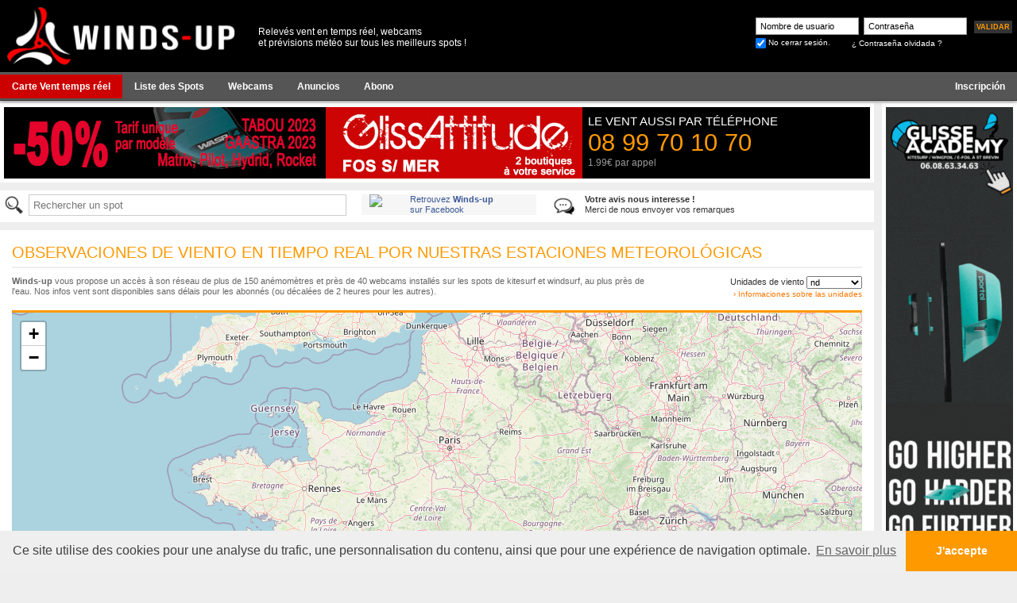

--- FILE ---
content_type: text/html; charset=UTF-8
request_url: https://es.winds-up.com/
body_size: 8285
content:
<!DOCTYPE html PUBLIC "-//W3C//DTD XHTML 1.0 Strict//EN" "//www.w3.org/TR/xhtml1/DTD/xhtml1-strict.dtd">
<html>
<head>
	<title>Mapa de las observaciones del viento en directo - Spots de windsurf et kitesurf.</title>
	<meta http-equiv="Content-Type" content="text/html; charset=UTF-8">
	<meta http-equiv="content-language" content="es">
	<meta name="description" content="Encuentre en Winds-Up el mapa de los mejores Spots de Windsurf and Kitesurf de Francia - Observaciones del viento, previsiones y webcams.">
	<meta name="keywords" content="meteo, viento, previsiones de viento, observaciones de viento, historiales del viento, viento en tiempo real, webcams en directo, windsurf, funboard, kitesurf, estaciones de viento, tabla de windsurf, carro de viento, speed sail, surf, paddle">
	<meta name="language" content="es">
	<link rel="icon" type="image/png" href="images/favicon-v3.png" />

			<link rel="alternate" media="only screen and (max-width: 640px)" href="http://m.winds-up.com/">
	

	<script src="js/fonctions.js?v=2" language="javascript"></script>
		<script type="text/javascript" src="js/jquery-3.7.1.min.js"></script>

	 	<link rel="stylesheet" href="https://unpkg.com/leaflet@1.3.4/dist/leaflet.css" />
	<script src="https://unpkg.com/leaflet@1.3.4/dist/leaflet.js"></script>
	
	<script type="text/javascript" src="js/init.js"></script>
	<script type="text/javascript" src="js/fancybox/jquery.fancybox.js"></script>
	<script type="text/javascript" src="js/jquery.tooltips.js"></script>
	<script type="text/javascript" src="js/jquery.autocomplete.js"></script>
	<script type="text/javascript" src="js/highstock-1.3.6/highstock.js"></script>
	<script type="text/javascript" src="js/highstock-1.3.6/highcharts-more.js"></script>
	<script type="text/javascript" src="js/noUiSlider/nouislider.min.js"></script>

	<link rel="stylesheet" href="css/knacss.css?v=1" type="text/css">
	<link rel="stylesheet" type="text/css" href="js/fancybox/jquery.fancybox.css" media="screen" />
	<link rel="stylesheet" type="text/css" href="js/noUiSlider/nouislider.min.css" media="screen" />
	<link rel="stylesheet" href="css/style.css?v=3" type="text/css">
	<link rel="stylesheet" href="css/jquery.tooltips.css?v=1" type="text/css">

	<link rel="stylesheet" type="text/css" href="//cdnjs.cloudflare.com/ajax/libs/cookieconsent2/3.0.3/cookieconsent.min.css" />
	<script src="//cdnjs.cloudflare.com/ajax/libs/cookieconsent2/3.0.3/cookieconsent.min.js"></script>

	<script>
	window.addEventListener("load", function(){
	window.cookieconsent.initialise({
	  "palette": {
	    "popup": {
	      "background": "#efefef",
	      "text": "#404040"
	    },
	    "button": {
	      "background": "#F90",
	      "text": "#ffffff"
	    }
	  },
	  "theme": "edgeless",
	  "content": {
	  	"message": "Ce site utilise des cookies pour une analyse du trafic, une personnalisation du contenu, ainsi que pour une exp&eacute;rience de navigation optimale.",
	    "dismiss": "J'accepte",
	    "link": "En savoir plus"
	  }
	})});
	</script>

	<!-- Global site tag (gtag.js) - Google Analytics -->
	<script async src="https://www.googletagmanager.com/gtag/js?id=G-SH4LHPY6SQ"></script>
	<script>
	  window.dataLayer = window.dataLayer || [];
	  function gtag(){dataLayer.push(arguments);}
	  gtag('js', new Date());

	  gtag('config', 'G-SH4LHPY6SQ');
	</script>

</head>

<body text="#000000" leftmargin="0" topmargin="0" marginwidth="0" marginheight="0"  style="overflow-x: hidden;">
<div style="" id="header">
	<div id="header_int">
		<div style="float:left;"><a href="/"><img src="images/logo-winds-up-v3-h80-red.png" width="300" border="0"></a></div>
		<div class="infostxt">Relevés vent en temps réel, webcams<br />et prévisions météo sur tous les meilleurs spots !</div>

		<div style="float:right; width:360px; height:40px; padding-top:15px;"><div style="padding-top:3px; float:right;"><div style="margin-left:8px;"><a class="bouton_login" style="padding:3px;" href="Javascript:document.formu_login.submit();"><span id="txt">Validar</span></a></div><div style="clear:both;"></div></div><form method="post" enctype="multipart/form-data" action="index.php" name="formu_login" style="margin: 0;padding: 0;"><div style="padding-top:2px; float:right; padding-left:0px;"><input type="text" name="login_pseudo" class="login_form" style="width:130px; padding:0px 5px; " value="Nombre de usuario" onFocus="if(this.value=='Nombre de usuario')this.value='';">&nbsp; <input type="text" name="login_passwd" id="login_passwd" class="login_form" style="width:130px; padding:0px 5px;" value="Contraseña" onFocus="if(this.value=='Contraseña'){this.value=''; this.type='password';}"><input type="hidden" name="action" value="post_login"><input type="hidden" name="p" value=""><input type="hidden" name="id" value=""><input type="hidden" name="cat" value=""><input type="hidden" name="aff" value=""><div style="padding-top:3px">
						<div style="float:left;"><input type="checkbox" name="rester_log" value="1" align="absmiddle" checked style="padding:0; display:inline-block;width:auto;"></div>
						<div class="txtlogin" style="float:left; padding-top:1px"> &nbsp;No cerrar sesión.</div>
						<div style="padding-top:1px; padding-left:27px; float:left;"><a href="index.php?p=password" class="txtlogin">¿ Contraseña olvidada ?</a></div>
						<div style="clear:both;"></div>
					</div></div></form><div style="clear:both;"></div></div><div style="clear:both;"></div></div>

		<div style="background:#555; border-bottom:solid 1px #333; border-top:solid 1px #666; text-align:center; padding:2px 0px;">
			<ul class="menu">
				<li class="current"><a href="/"><b>Carte Vent temps réel</b></a></li>

				
								<li ><a href="?p=liste_spots"><b>Liste des Spots</b></a></li>
				<li ><a href="webcams-spots-kitesurf-windsurf.html"><b>Webcams</b></a></li>
				<li ><a href="petites-annonces-gratuites.html"><b>Anuncios</b></a></li>

									<li ><a href="abonnement-observations-releves-vents.html"><b>Abono</b></a></li>
				
									<li class=" right"><a href="index.php?p=inscription" title="Créez votre compte baston !"><b>Inscripción</b></a></li>
							</ul>

			<div style="clear:both;"></div>
		</div>
	</div>


	<div id="page" style="padding-top:130px;">
		
		
		
		
		
		
		
		
		


		<form method="post" enctype="multipart/form-data" action="index.php" name="formu" style="margin: 0;padding: 0;">
		<input type="hidden" name="MAX_FILE_SIZE" value="10000000">

		<div class="colpub">
			<div class="inner">
	<div style="background:#AAA; width:160px; height:600px; margin-bottom:5px">
		<div style="width:160px; background-color:#333; height:600px; overflow:hidden; margin:0px auto;"><!-- 1584_sans-titre-160-x-600-px.gif-602-1584--><a href="http://pub.winds-up.com/tracking.php?p=8cf80fbbf588c32dac85e5ab680af326" target="_blank"><img src="//img.winds-up.com/pub/1584_sans-titre-160-x-600-px.gif" border="0"></a></div>	</div>

	<div style="background:#AAA; width:160px; height:600px; margin-bottom:5px">
		<script type="text/javascript"><!--
			google_ad_client = "ca-pub-9160564993424244"; // sky
			google_ad_slot = "3601429385";
			google_ad_width = 160;
			google_ad_height = 600;
			//-->
			</script>
			<script type="text/javascript" src="//pagead2.googlesyndication.com/pagead/show_ads.js"></script>	</div>

	
	<!-- <div style="background:#AAA; width:160px; height:600px; margin-bottom:5px"></div> -->
	<!-- <div style="background:#AAA; width:160px; height:80px; margin-bottom:5px"></div> -->

</div>		</div>

		<div class="content">
			<!-- pave pub haut -->
			
<div style="text-align:center; background-color:#fff;">
	<div style="padding:5px; position:relative;">
		<div class="pubhaut">
			<div style="width:728px; background-color:#333; height:90px; overflow:hidden; margin:0px auto;"><!-- 1232_megabanner24_ani-copie.gif-155-1232--><a href="http://pub.winds-up.com/tracking.php?p=7d29ba6f37eaef1e585ee9cc190b4555" target="_blank"><img src="//img.winds-up.com/pub/1232_megabanner24_ani-copie.gif" border="0"></a></div>		</div>

		<div class="promotel">
			Le vent aussi par t&eacute;l&eacute;phone
			<span class="num">08 99 70 10 70</span>
			<span class="price">1.99&euro; par appel</span>
		</div>
		<div class="cl"></div>
	</div>
</div>
			<!-- pave fraude -->
			

			<!-- pave search -->
			<div class="part mt1">
	<div style="text-align:left; background-color:#fff; margin-bottom:10px;">
		<div style="padding:5px;">
			<div style="width:450px; float:left;" id="spotsearch">
				<div style="position: relative; height: 30px;">
					<img src="//img.winds-up.com/search.png" class="left" width="30"><input type="text" id="search_spots" style="background: transparent;" placeholder="Rechercher un spot"/>
				</div>
				<div id="selction-ajax"></div>
			</div>

			<div style="width:220px; float:left; background:#F6F6F6;">
				<a href="https://www.facebook.com/pages/Winds-up/134057230134499" target="_TOP" title="Winds-up"><img src="https://badge.facebook.com/badge/134057230134499.84.1238244126.png" style="border: 0px; width:40px; margin-bottom:0; margin-left:10px;" class="left"/></a>
				<a href="https://www.facebook.com/pages/Winds-up/134057230134499" target="_TOP" style="font-family: &quot;lucida grande&quot;,tahoma,verdana,arial,sans-serif; font-size: 11px; font-variant: normal; font-style: normal; font-weight: normal; color: #3B5998; text-decoration: none;" title="Winds-up">Retrouvez <b>Winds-up</b><br />sur Facebook</a>
			</div>

			<div style="width:300px; float:left; background:#FFF; margin-left:20px;" id="partFeedbackEmail">
				<a href="mailto:contact@winds-up.com" class="txt"><img src="//img.winds-up.com/comment.png" class="left" style=" width:30px; margin-bottom:0;"><b>Votre avis nous interesse !</b><br />Merci de nous envoyer vos remarques</a>
			</div>
			<div style="clear:both;"></div>
		</div>
	</div>
</div>			
			<!-- page content -->
			<div class="inner">
<div class="mb2"><h1 class="titre">Observaciones de viento en tiempo real por nuestras estaciones meteorológicas</h1><div style="padding-bottom:0px;"><div style="margin-bottom:7px; font-size:11px; float:left; width:800px;" class="txtstitre" ><b>Winds-up</b> vous propose un accès à son réseau de plus de 150 anémomètres et près de 40 webcams installés sur les spots de kitesurf et windsurf, au plus près de l'eau. Nos infos vent sont disponibles sans délais pour les abonnés (ou décalées de 2 heures pour les autres).</div><div style="float:right;">Unidades de viento <select id="set_unite" class="box" style="width:70px;" onchange="changeUnite();"><option value="1" selected>nd</option><option value="2" >km/h</option><option value="3" >m/s</option><option value="5" >mph</option><option value="4" >Beaufort</option></select><div style="text-align:right;"><a href="informations-explications-unites-vents.html" class="lientxt" style="font-weight:normal">&rsaquo; Informaciones sobre las unidades</a></div></div><div class="cl"></div></div><div class="mt1" style="height:600px; border-bottom:solid 3px #F90; border-top:solid 3px #F90;">

	

<script type="text/javascript">
	var WINDSUPMAP = "windsup";

	var map_style = [
	  {
	    featureType: "administrative",
	    elementType: "all",
	    stylers: [
	      { visibility: "off" }
	    ]
	  }
	  ,{
	    featureType: "administrative.country",
	    elementType: "geometry",
	    stylers: [
	      { visibility: "on" }
	    ]
	  }
	  ,{
	    featureType: "road",
	    elementType: "all",
	    stylers: [
	      { visibility: "off" }
	    ]
	  },{
	    featureType: "water",
	    elementType: "all",
	    stylers: [
	      { visibility: "simplified" }
	    ]
	  },{
	    featureType: "transit",
	    elementType: "all",
	    stylers: [
	      { visibility: "off" }
	    ]
	  },{
	    featureType: "landscape",
	    elementType: "all",
	    stylers: [
	      { visibility: "simplified" },
	      { hue: "#FFFF00" }
	    ]
	  },{
	    featureType: "poi",
	    elementType: "all",
	    stylers: [
	      { visibility: "off" }
	    ]
	  }
	];

	var tabMarkers = [];
	var map = '';
	var timerLoadMarkers = '';

	var default_lat = 44;
	var default_lng = 3;
	var default_zoom = 6;

	var minZoomLevel = 5;

	function initMap() {

		map = L.map('map_canvas').setView([47, 2], 6);
		 L.tileLayer('https://tile.openstreetmap.org/{z}/{x}/{y}.png', {
			maxZoom: 19,
			attribution: '&copy; <a href="https://www.openstreetmap.org/copyright">OpenStreetMap</a> contributors, Tiles style by <a href="https://www.hotosm.org/" target="_blank">Humanitarian OpenStreetMap Team</a> hosted by <a href="https://openstreetmap.fr/" target="_blank">OpenStreetMap France</a>'
		}).addTo(map);

		/*
		L.tileLayer('https://{s}.tile.openstreetmap.fr/hot/{z}/{x}/{y}.png', {
			maxZoom: 19,
			attribution: '&copy; <a href="http://www.openstreetmap.org/copyright">OpenStreetMap</a>'
		}).addTo(map);
		*/

		map.on('moveend', function(e) {
   			var bounds = map.getBounds();

   			if (timerLoadMarkers) clearTimeout(timerLoadMarkers);

			timerLoadMarkers = setTimeout(function(){
				loadMarkers(bounds);
			}, 200);

						majCook(map);
					});

		map.on('zoomend', function(e) {
   			var bounds = map.getBounds();

   			if (timerLoadMarkers) clearTimeout(timerLoadMarkers);

			timerLoadMarkers = setTimeout(function(){
				loadMarkers(bounds);
			}, 200);

						majCook(map);
					});

		var bounds = map.getBounds();
		loadMarkers(bounds);
	}



	loadMarkers = function(b){

		$.ajax({
			type: "POST",
			url: "ajax_map.php",
			data: {
				action:"getMarkers",
				nelat:b.getNorth(),
				nelon:b.getEast(),
				swlat:b.getSouth(),
				swlon:b.getWest()
			},
			success: function(result){
				var r = eval('(' + result + ')');

				clearAllMarkers();

				for (var i in r){
					var title = r[i]["id"] + " - " + r[i]["lat"] + " - " + r[i]["lon"];
					//var pos = new google.maps.LatLng(r[i]["lat"],r[i]["lon"]);
					//var img = '/images/maps/new/anemo_16-N.gif';
					var zoom = 10;
					var lat = r[i]["lat"];
					var lon = r[i]["lon"];

					var img = r[i]["img"];
					var link = r[i]["link"];
					var type = r[i]["type"];
					var tooltip = r[i]["tooltip"];

					addMarker(title, lat, lon, img, zoom, tooltip, link, type);

					/*
					if (r[i]["cam"] == 1) {

						var dlat = 0;
						var dlon = 0;

						if (zoom < 7) {
							continue;
						}

						if (zoom == 7) {
							dlat = 0.05;
							dlon = 0.1;
						}

						if (zoom == 8) {
							dlat = 0.02;
							dlon = 0.07;
						}

						if (zoom == 9) {
							dlat = 0.012;
							dlon = 0.04;
						}

						if (zoom == 10) {
							dlat = 0.008;
							dlon = 0.02;
						}

						if (zoom == 11) {
							dlat = 0.003;
							dlon = 0.015;
						}

						if (zoom == 12) {
							dlat = 0.002;
							dlon = 0.007;
						}

						if (zoom >= 13) {
							dlat = 0.001;
							dlon = 0.004;
						}

						var title = r[i]["id"] + " - " + r[i]["lat"] + " - " + r[i]["lon"];
						var lat = r[i]["lat"];
						var lon = r[i]["lon"];
						//var pos = new google.maps.LatLng(r[i]["lat"]*1+dlat,r[i]["lon"]-dlon);
						var img = "//img.winds-up.com/maps/cam3.png";
						var link = r[i]["camlink"];
						var imgcam = "//img.winds-up.com/webcam/map_"+r[i]["id"]+".jpg";
						addMarkerCam(title, lat, lon, img, zoom, imgcam, link);
					}

					*/
				}
			}
	  	});
	}




	clearAllMarkers = function(){
		for (var i in tabMarkers){
			var m = tabMarkers[i];
			if (m != undefined && m) {
				map.removeLayer(m)
			}
		}
		tabMarkers = [];
	}





	addMarker = function(title, lat, lon, urlImg, zoom, tooltip, link, type){
		var i = tabMarkers.length + 1;

		var icon = L.icon({
		    iconUrl: urlImg,
		    iconSize:     [40, 40], // size of the icon
		    iconAnchor:   [20, 20],
		    popupAnchor:  [0, -25]
		});

		var options = {
			icon:icon,
		};

		var marker = L.marker([lat, lon], options).addTo(map);

		marker.bindPopup('<div class="tooltipmap">' + tooltip + '</div>');
        marker.on('mouseover', function (e) {
            this.openPopup();
        });
        marker.on('mouseout', function (e) {
            this.closePopup();
        });
        marker.on('click', function(e){
        	document.location.href = link;
        });

		tabMarkers.push(marker);

		//$(marker._icon).addClass("marker_"+type);

		if (map_hide[type]*1) {
			//$("marker_"+type).hide();
		}


		/*

		var tab = {
			"z4":14,
			"z5":16,
			"z6":18,
			"z7":20,
			"z8":24,
			"z9":28,
			"z10":32
		};

		var t = tab["z"+zoom];
		if (zoom > 10) t=32;
		if (zoom < 4) t=14;
		if (!zoom) t=14;


		var image = {
			url:urlImg,
			scaledSize: new google.maps.Size(t,t),
		  	origin: new google.maps.Point(0, 0),
		    anchor:new google.maps.Point(t/2, t/2)
		};

		var marker = new google.maps.Marker({
    		position: location,
    		icon:image,
    		optimized: false,
    		zIndex: i,
    		map: map
  		});

  		//console.log(marker);
  		//console.log(title);

  		var tooltipOptions = {
			marker: marker,
			content: tooltip,
			cssClass: 'tooltipmap',
			dx:10,
			dy:10
		};
        var tooltipObj = new Tooltipmap(tooltipOptions);
  		marker.tooltip = tooltipObj;
		marker.xtype = type;

		if (map_hide[type]*1) {
			marker.setVisible(false);
		}

  		marker.link = link;
		google.maps.event.addListener(marker, 'click', function(){
			window.location.href = this.link;
		});

		tabMarkers.push(marker);
		*/
	}
	/*
	addMarkerCam = function(title, location, urlImg, zoom, imgcam, link){
		var i = tabMarkers.length + 1

		var tab = {
			"z4":10,
			"z5":10,
			"z6":12,
			"z7":12,
			"z8":14,
			"z9":14,
			"z10":14
		};

		var t = tab["z"+zoom];
		if (zoom > 10) t=14;
		if (zoom < 4) t=10;
		if (!zoom) t=12;


		var image = {
			url:urlImg,
			scaledSize: new google.maps.Size(t,t),
		  	origin: new google.maps.Point(0, 0),
		    anchor:new google.maps.Point(t/2, t/2)
		};

		var marker = new google.maps.Marker({
    		position: location,
    		icon:image,
    		optimized: false,
    		zIndex: i,
    		map: map
  		});

  		var tooltip = '<img src="'+ imgcam +'">';
  		// console.log(imgcam);
  		var tooltipOptions = {
			marker: marker,
			content: tooltip,
			cssClass: 'tooltipmapcam',
			dx:10,
			dy:10
		};
        var tooltipObj = new Tooltipmap(tooltipOptions);
  		marker.tooltip = tooltipObj;
  		marker.xtype = 'webcams';

  		if (map_hide['webcams']*1) {
			marker.setVisible(false);
		}

  		marker.link = link;
		google.maps.event.addListener(marker, 'click', function(){
			window.location.href = this.link;
		});

		tabMarkers.push(marker);
	}
	*/


	function fullZoom(){
		mapObj.setZoom(default_zoom);
		var myLatlng = new google.maps.LatLng(default_lat, default_lng);
		mapObj.setCenter(myLatlng);

		setCook("map_lat", "0");
		setCook("map_lng", "0");
		setCook("map_zoom", "0");
	}

	function setCook(name, value){
		var today = new Date();
		var expires = 30 * 24 * 3600 * 1000;
		var expires_date = new Date( today.getTime() + (expires) );

		document.cookie = name + "=" +escape( value ) +
			( ( expires ) ? ";expires=" + expires_date.toGMTString() : "" )

	}

	function majCook(map){
		var center = map.getCenter();

		var lat = center.lat;
		var lng = center.lng;
		var zoom = map.getZoom();

		setCook("map_lat", lat);
		setCook("map_lng", lng);
		setCook("map_zoom", zoom);
	}

	var map_hide = {
		'spots':'',
		'webcams':'',
		'aero':'',
		'buoy':'',
		'stations':'1'
	};

	function map_hidePart(part){
		if (map_hide[part] == 1) {
			map_hide[part] = 0;
			$('.btnhide'+part).addClass("selected");
			var visible = true;
		}
		else{
			map_hide[part] = 1;
			$('.btnhide'+part).removeClass("selected");
			var visible = false;
		}

		for(var m in tabMarkers){
			//console.log(tabMarkers[m].xtype);
			if (tabMarkers[m].xtype == part) {
				//console.log(tabMarkers[m].link);
				tabMarkers[m].setVisible(visible);
			}
		}

		setCook("map_hide"+part, map_hide[part]);
	}

	$(document).ready(function() {
  		initMap();
  	});

</script>

<div id="map_canvas" style="width:100%; height:100%"></div>

</div><div style="padding:3px; background:#EEE;">
		<a href="Javascript:map_hidePart('spots');" class="mapbtn selected tooltip btnhidespots" title="Affiche ou masque les anémos Winds-up">Spots</a>
		<a href="Javascript:map_hidePart('webcams');" class="mapbtn selected tooltip btnhidewebcams" title="Affiche ou masque les webcams Winds-up">Webcams</a>
		<a href="Javascript:map_hidePart('aero');" class="mapbtn selected tooltip btnhideaero"  title="Affiche ou masque les aéeroports">A&eacute;roports</a>
		<a href="Javascript:map_hidePart('buoy');" class="mapbtn selected tooltip btnhidebuoy"  title="Affiche ou masque les bouées météo">Bouées météo</a>
		<a href="Javascript:map_hidePart('stations');" class="mapbtn  tooltip btnhidestations"  title="Affiche ou masque les stations météo">Stations météo</a>
		</div><div class="mt1"><b>Nouveau : </b>Pour compléter les infos vent issuent de notre réseau d'anémomètres, nous vous offrons également un accès à plusieurs réseaux d'anémomètres (aéroports, bouées et balises météo). Cliquez sur la carte pour zoomer ou vous déplacer. Utilisez les boutons / cases à cocher ci-dessus pour afficher ou masquer certaines infos. Les choix d'affichage ainsi que le zoom et la position de la carte seront conservés lors de vos prochaines visites</div></div>
	<script type="text/javascript">
		var timerRefresh=setInterval("refresh()", 180000);
	</script>

	
	<div style="margin-bottom:10px; font-size:15px; text-align:center; padding:10px; border:solid 1px #FF9900; background:#FF9900"
			onMouseOver="this.style.backgroundColor='#FFCC00'; this.style.cursor='pointer';"
			onMouseOut="this.style.backgroundColor='#FF9900'; this.style.cursor='auto';"
			onClick="window.location.href='index.php?p=abonnement';"

		>
			<div style="font-size:11px;">... Para obtener observaciones de viento en tiempo real cada 2 minutos, webcams en directo y sostener nuestra actividad ...</div>
			<div style="font-weight:bold;">¡ Abonese a partir de 5.5 €  por mes !</div>
		</div>
	
	<!-- display ads -->
		<div style="margin-bottom:20px; margin-top:20px; background:#FFF;">
		<script type="text/javascript">
			<!--
			google_ad_client = "ca-pub-9160564993424244";
			/* 468 x 60 - Spots */
			google_ad_slot = "8391429347";
			google_ad_width = 468;
			google_ad_height = 60;
			//-->
			</script>
			<div style="width:468px; margin:0px auto; "><script type="text/javascript" src="//pagead2.googlesyndication.com/pagead/show_ads.js"></script></div>	</div>
	
<div class="pt2"><div class="left w50"><div style="padding:5px;"><div id="pave_haut"
		onMouseOver="this.style.cursor='pointer';"
		onMouseOut="this.style.cursor='auto';"
		onClick="window.location.href='index.php?p=inscription';"
	><a class="pave_titre">¡ Crear su cuenta Wind's Up !</a></div><div id="pave_centre">Vous n'avez pas encore de compte ?<br />Suscriba GRATIS en un momento y descubra las ventajas de la cuenta Winds-Up</div><div style="text-align:left; margin-top:10px;"><a href="index.php?p=inscription" class="bouton_simple">&rsaquo; ¡ Me inscribo ya !</a></div><div id="pave_bas"></div><div id="pave_haut" class="mt3"><a class="pave_titre" href="index.php?p=abonnement">Su suscripción</a></div><div id="pave_centre" style=""><div style="">Suscríbese a Winds Up para sostener nuestra actividad y beneficiarse de todas las ventajas exclusivas suiguientes :<br />
			<br />• ¡ Un historial del viento cada 5 minutos !
			<br />• webcams en directo
			<br />• Una alerta por email totalmente configurable
			<br />• Poner de relieve su anuncio de equipamiento
			<br />• Menos publicidad
			<br />• etc...</div><br /><a href="index.php?p=abonnement" class="bouton_simple">&rsaquo; ¡ Me abono ya !</span></a></div><div id="pave_bas"></div></div></div><div class="left w50"><div style="padding:5px;"><div id="pave_haut"
			onMouseOver="this.style.cursor='pointer';"
			onMouseOut="this.style.cursor='auto';"
			onClick="window.location.href='petites-annonces-gratuites.html?aff=tout';"
			><a class="pave_titre">Últimos anuncios de equipamiento</a></div><div id="pave_centre"><div style="border-bottom:solid 1px #EEE;padding:10px" class="bg_hover"
				onClick="window.location.href='petites-annonces-gratuites-15672-kite-vantage-7-10m-barre.html';"
				><div style="float:left; margin-right:5px; width:50px;">&nbsp;</div><div style="float:left; "><span><a href="petites-annonces-gratuites-15672-kite-vantage-7-amp-10m-barre.html" class="lien_annonce" alt="Annonce 15672 - Kite vantage 7 &amp; 10m + barre" title="Annonce 15672 - Kite vantage 7 &amp; 10m + barre">Kite vantage 7 &amp; 10m + barre</a></span><br><span style="font-size:10px; color:#999">le 12-09-2025</span></div><div style="float:right; width:50px; text-align:right; font-size:15px; font-weight:bold; color:#27404a; ">1800&euro;</div><div style="clear:both;"></div></div></div><div style="text-align:left; padding-top:10px;"><a href="index.php?p=annonces&aff=tout" class="bouton_simple">&rsaquo; Ver todos los últimos anuncios</a></div></div></div><div class="cl"></div></div><div class="pt2"><div class="left w50"><div style="padding:5px;"><div id="pave_haut"><a class="pave_titre" href="index.php?p=actus"> Últimas noticias Wind's Up</a></div><div id="pave_centre"><div class="bg_hover" style="padding:10px"><div style="float:left; width:150px;"><a href="www.winds-up.com" target="_blank"><img src="images/actu/288.jpg" border="0" style="width:100%; padding-right:10px;"></a></div><span style="font-weight:bold; color:#333; ">Reinstal. de Cannes Palm Beach</span><br><span style="font-size:10px; color:#777">le 03-10-2025</span><div style="margin-top:5px;"><a href="www.winds-up.com" target="_blank" "style="color:#333; margin-top:5px;">INFOS VENT DE RETOUR EN DIRECT DU PALM BEACH !Vous avez donc desormais une info vent pertinente pour tous les vents Est - Sud Est - Nord Est . Les vent de Sud - Sud Ouest - Ouest devraient etre bien aussiNous conservons Cannes Ouest pour les vents de Sud a Nord Ouest et aussi pour que vous ayez une info permanente en cas de panne.Merci au Palm Beach de nous avoir permis de reinstaller sur leur toit apres les travaux. Bon vent Bonne glisse.</a></div><div class="cl" style="clear:both;"></div></div></div><div style="text-align:left;" class="mt2"><a href="index.php?p=actus" class="bouton_simple">&rsaquo; Ver todas las noticias</a></div><div id="pave_bas"></div></div></div><div class="left w50"><div style="padding:5px;"><div id="pave_haut"
		onMouseOver="this.style.cursor='pointer';"
		onMouseOut="this.style.cursor='auto';"
		onClick="window.location.href='photos-kitesurf-windsurf.html';"
		><a class="pave_titre">Últimas Fotos</a></div><div id="pave_centre"><div style="clear:both;"></div></div><div style="text-align:left; padding-top:7px;"><a href="photos-kitesurf-windsurf.html" class="bouton_simple">&rsaquo; Ver todas las fotos</a></div></div></div></div><div class="cl"></div></div><div style="clear:both;"></div>
		</div>
	</div>

</form>

</div><div id="footer"><div id="footer-int" class="txtpp"><div style="float:left; text-align:left;"><div style="padding-top:5px;"><a href="//www.winds-up.com" title="Francés"><img src="images/flag/fr.png"></a>&nbsp;&nbsp;<a href="//en.winds-up.com" title="Inglés"><img src="images/flag/en.png"></a>&nbsp;&nbsp;<a href="//es.winds-up.com" title="Castellano"><img src="images/flag/es.png"></a>&nbsp;&nbsp;<a href="//it.winds-up.com" title="Italiano"><img src="images/flag/it.png"></a>&nbsp;&nbsp;<a href="//de.winds-up.com" title="Alemán"><img src="images/flag/de.png"></a></div></div><div style="float:right; text-align:right; padding-right:10px;"><div style="padding-top:5px;"><a href="index.php?p=api" class="txtfoot">Widget pour votre site</a>&nbsp; | &nbsp;<a href="index.php?p=mentions_legales" class="txtfoot">Aviso legal</a>&nbsp; | &nbsp;<a href="index.php?p=reglement" class="txtfoot">Condiciones generales</a>&nbsp; | &nbsp;<a href="index.php?p=partenaires" class="txtfoot">Socios</a>&nbsp; | &nbsp;<a href="mailto:contact@winds-up.com" class="txtfoot">Contactar con nosotros</a>&nbsp; | &nbsp;<a href="/" class="txtfoot">Observaciones del viento en tiempo real de todos los mejores Spots de Francia</a></div><div style="margin-top:2px; padding-bottom:6px;"><a href="/" target="_blank" class="txtpp">Concepción & Diseño : Winds-Up 2025</a></div></div><div class="cl"></div></div></div></body>
	</html>

--- FILE ---
content_type: text/html; charset=UTF-8
request_url: https://es.winds-up.com/ajax_map.php
body_size: 22881
content:
[{"id":"LEBB - 5","lat":"43.3","lon":"-2.933","v":"5","img":"\/\/img.winds-up.com\/maps\/aero\/aero-4-E.png","type":"aero","tooltip":"<img src=\"\/\/img.winds-up.com\/maps\/aero\/aero-4-E.png\"><b>A&eacute;roport - Bilbao \/ Sondica<\/b><br \/>5 Nds - E","link":"aeroport-bilbao-sondica-3058-observations-releves-vent.html"},{"id":"LFRH - 11","lat":"47.767","lon":"-3.45","v":"11","img":"\/\/img.winds-up.com\/maps\/aero\/aero-10-S.png","type":"aero","tooltip":"<img src=\"\/\/img.winds-up.com\/maps\/aero\/aero-10-S.png\"><b>A&eacute;roport - Lann Bihoue<\/b><br \/>11 Nds - S","link":"aeroport-lann-bihoue-3188-observations-releves-vent.html"},{"id":"LIPR - 7","lat":"44.033","lon":"12.617","v":"7","img":"\/\/img.winds-up.com\/maps\/aero\/aero-6-O.png","type":"aero","tooltip":"<img src=\"\/\/img.winds-up.com\/maps\/aero\/aero-6-O.png\"><b>A&eacute;roport - Rimini<\/b><br \/>7 Nds - O","link":"aeroport-rimini-3335-observations-releves-vent.html"},{"id":"LFPV - 5","lat":"48.767","lon":"2.2","v":"5","img":"\/\/img.winds-up.com\/maps\/aero\/aero-4-SE.png","type":"aero","tooltip":"<img src=\"\/\/img.winds-up.com\/maps\/aero\/aero-4-SE.png\"><b>A&eacute;roport - Villacoublay<\/b><br \/>5 Nds - SE","link":"aeroport-villacoublay-3176-observations-releves-vent.html"},{"id":"LFLY - 0","lat":"45.717","lon":"4.95","v":"0","img":"\/\/img.winds-up.com\/maps\/aero\/aero-0-N.png","type":"aero","tooltip":"<img src=\"\/\/img.winds-up.com\/maps\/aero\/aero-0-N.png\"><b>A&eacute;roport - Lyon \/ Bron<\/b><br \/>0 Nds - N","link":"aeroport-lyon-bron-3141-observations-releves-vent.html"},{"id":"EGLL - 5","lat":"51.483","lon":"-0.45","v":"5","img":"\/\/img.winds-up.com\/maps\/aero\/aero-4-SO.png","type":"aero","tooltip":"<img src=\"\/\/img.winds-up.com\/maps\/aero\/aero-4-SO.png\"><b>A&eacute;roport - London \/ Heathrow Airport<\/b><br \/>5 Nds - SO","link":"aeroport-london-heathrow-airport-896-observations-releves-vent.html"},{"id":"LFBD - 4","lat":"44.833","lon":"-0.7","v":"4","img":"\/\/img.winds-up.com\/maps\/aero\/aero-4-SE.png","type":"aero","tooltip":"<img src=\"\/\/img.winds-up.com\/maps\/aero\/aero-4-SE.png\"><b>A&eacute;roport - Bordeaux \/ Merignac<\/b><br \/>4 Nds - SE","link":"aeroport-bordeaux-merignac-3098-observations-releves-vent.html"},{"id":"EDDS - 2","lat":"48.683","lon":"9.217","v":"2","img":"\/\/img.winds-up.com\/maps\/aero\/aero-2-N.png","type":"aero","tooltip":"<img src=\"\/\/img.winds-up.com\/maps\/aero\/aero-2-N.png\"><b>A&eacute;roport - Stuttgart-Echterdingen<\/b><br \/>2 Nds - N","link":"aeroport-stuttgart-echterdingen-764-observations-releves-vent.html"},{"id":"ELLX - 5","lat":"49.617","lon":"6.217","v":"5","img":"\/\/img.winds-up.com\/maps\/aero\/aero-4-SE.png","type":"aero","tooltip":"<img src=\"\/\/img.winds-up.com\/maps\/aero\/aero-4-SE.png\"><b>A&eacute;roport - Luxembourg \/ Luxembourg<\/b><br \/>5 Nds - SE","link":"aeroport-luxembourg-luxembourg-1072-observations-releves-vent.html"},{"id":"LFRZ - 18","lat":"47.317","lon":"-2.167","v":"18","img":"\/\/img.winds-up.com\/maps\/aero\/aero-18-S.png","type":"aero","tooltip":"<img src=\"\/\/img.winds-up.com\/maps\/aero\/aero-18-S.png\"><b>A&eacute;roport - St-Nazaire<\/b><br \/>18 Nds - S","link":"aeroport-st-nazaire-3200-observations-releves-vent.html"},{"id":"EDLP - 5","lat":"51.617","lon":"8.617","v":"5","img":"\/\/img.winds-up.com\/maps\/aero\/aero-4-SE.png","type":"aero","tooltip":"<img src=\"\/\/img.winds-up.com\/maps\/aero\/aero-4-SE.png\"><b>A&eacute;roport - Paderborn \/ Lippstadt<\/b><br \/>5 Nds - SE","link":"aeroport-paderborn-lippstadt-773-observations-releves-vent.html"},{"id":"ETSB - 4","lat":"50.167","lon":"7.067","v":"4","img":"\/\/img.winds-up.com\/maps\/aero\/aero-4-SO.png","type":"aero","tooltip":"<img src=\"\/\/img.winds-up.com\/maps\/aero\/aero-4-SO.png\"><b>A&eacute;roport - Buechel<\/b><br \/>4 Nds - SO","link":"aeroport-buechel-1234-observations-releves-vent.html"},{"id":"LIRZ - 2","lat":"43.083","lon":"12.5","v":"2","img":"\/\/img.winds-up.com\/maps\/aero\/aero-2-N.png","type":"aero","tooltip":"<img src=\"\/\/img.winds-up.com\/maps\/aero\/aero-2-N.png\"><b>A&eacute;roport - Perugia<\/b><br \/>2 Nds - N","link":"aeroport-perugia-3369-observations-releves-vent.html"},{"id":"LFRO - 7","lat":"48.75","lon":"-3.467","v":"7","img":"\/\/img.winds-up.com\/maps\/aero\/aero-6-S.png","type":"aero","tooltip":"<img src=\"\/\/img.winds-up.com\/maps\/aero\/aero-6-S.png\"><b>A&eacute;roport - Lannion \/ Servel<\/b><br \/>7 Nds - S","link":"aeroport-lannion-servel-3195-observations-releves-vent.html"},{"id":"LFBP - 4","lat":"43.383","lon":"-0.417","v":"4","img":"\/\/img.winds-up.com\/maps\/aero\/aero-4-SE.png","type":"aero","tooltip":"<img src=\"\/\/img.winds-up.com\/maps\/aero\/aero-4-SE.png\"><b>A&eacute;roport - Pau<\/b><br \/>4 Nds - SE","link":"aeroport-pau-3109-observations-releves-vent.html"},{"id":"EGDY - 6","lat":"51","lon":"-2.633","v":"6","img":"\/\/img.winds-up.com\/maps\/aero\/aero-6-SE.png","type":"aero","tooltip":"<img src=\"\/\/img.winds-up.com\/maps\/aero\/aero-6-SE.png\"><b>A&eacute;roport - Yeovilton<\/b><br \/>6 Nds - SE","link":"aeroport-yeovilton-858-observations-releves-vent.html"},{"id":"LFBL - 2","lat":"45.867","lon":"1.183","v":"2","img":"\/\/img.winds-up.com\/maps\/aero\/aero-2-E.png","type":"aero","tooltip":"<img src=\"\/\/img.winds-up.com\/maps\/aero\/aero-2-E.png\"><b>A&eacute;roport - Limoges<\/b><br \/>2 Nds - E","link":"aeroport-limoges-3105-observations-releves-vent.html"},{"id":"LIPE - 3","lat":"44.533","lon":"11.3","v":"3","img":"\/\/img.winds-up.com\/maps\/aero\/aero-2-O.png","type":"aero","tooltip":"<img src=\"\/\/img.winds-up.com\/maps\/aero\/aero-2-O.png\"><b>A&eacute;roport - Bologna \/ Borgo Panigale<\/b><br \/>3 Nds - O","link":"aeroport-bologna-borgo-panigale-3328-observations-releves-vent.html"},{"id":"LFKB - 5","lat":"42.55","lon":"9.483","v":"5","img":"\/\/img.winds-up.com\/maps\/aero\/aero-4-SO.png","type":"aero","tooltip":"<img src=\"\/\/img.winds-up.com\/maps\/aero\/aero-4-SO.png\"><b>A&eacute;roport - Bastia<\/b><br \/>5 Nds - SO","link":"aeroport-bastia-3124-observations-releves-vent.html"},{"id":"LFBY - 3","lat":"43.683","lon":"-1.067","v":"3","img":"\/\/img.winds-up.com\/maps\/aero\/aero-2-E.png","type":"aero","tooltip":"<img src=\"\/\/img.winds-up.com\/maps\/aero\/aero-2-E.png\"><b>A&eacute;roport - Dax<\/b><br \/>3 Nds - E","link":"aeroport-dax-3114-observations-releves-vent.html"},{"id":"ETSA - 5","lat":"48.067","lon":"10.9","v":"5","img":"\/\/img.winds-up.com\/maps\/aero\/aero-4-SO.png","type":"aero","tooltip":"<img src=\"\/\/img.winds-up.com\/maps\/aero\/aero-4-SO.png\"><b>A&eacute;roport - Landsberg<\/b><br \/>5 Nds - SO","link":"aeroport-landsberg-1233-observations-releves-vent.html"},{"id":"LFOP - 12","lat":"49.383","lon":"1.183","v":"12","img":"\/\/img.winds-up.com\/maps\/aero\/aero-12-S.png","type":"aero","tooltip":"<img src=\"\/\/img.winds-up.com\/maps\/aero\/aero-12-S.png\"><b>A&eacute;roport - Rouen<\/b><br \/>12 Nds - S","link":"aeroport-rouen-3165-observations-releves-vent.html"},{"id":"LFMU - 2","lat":"43.317","lon":"3.35","v":"2","img":"\/\/img.winds-up.com\/maps\/aero\/aero-2-N.png","type":"aero","tooltip":"<img src=\"\/\/img.winds-up.com\/maps\/aero\/aero-2-N.png\"><b>A&eacute;roport - Beziers \/ Vias<\/b><br \/>2 Nds - N","link":"aeroport-beziers-vias-3154-observations-releves-vent.html"},{"id":"EDDC - 5","lat":"51.133","lon":"13.75","v":"5","img":"\/\/img.winds-up.com\/maps\/aero\/aero-4-O.png","type":"aero","tooltip":"<img src=\"\/\/img.winds-up.com\/maps\/aero\/aero-4-O.png\"><b>A&eacute;roport - Dresden-Klotzsche<\/b><br \/>5 Nds - O","link":"aeroport-dresden-klotzsche-752-observations-releves-vent.html"},{"id":"LIMC - 5","lat":"45.617","lon":"8.733","v":"5","img":"\/\/img.winds-up.com\/maps\/aero\/aero-4-N.png","type":"aero","tooltip":"<img src=\"\/\/img.winds-up.com\/maps\/aero\/aero-4-N.png\"><b>A&eacute;roport - Milano \/ Malpensa<\/b><br \/>5 Nds - N","link":"aeroport-milano-malpensa-3309-observations-releves-vent.html"},{"id":"LFQG - 6","lat":"47","lon":"3.1","v":"6","img":"\/\/img.winds-up.com\/maps\/aero\/aero-6-SE.png","type":"aero","tooltip":"<img src=\"\/\/img.winds-up.com\/maps\/aero\/aero-6-SE.png\"><b>A&eacute;roport - Nevers<\/b><br \/>6 Nds - SE","link":"aeroport-nevers-3179-observations-releves-vent.html"},{"id":"LFRQ - 20","lat":"47.967","lon":"-4.167","v":"20","img":"\/\/img.winds-up.com\/maps\/aero\/aero-20-SO.png","type":"aero","tooltip":"<img src=\"\/\/img.winds-up.com\/maps\/aero\/aero-20-SO.png\"><b>A&eacute;roport - Quimper<\/b><br \/>20 Nds - SO","link":"aeroport-quimper-3196-observations-releves-vent.html"},{"id":"EHWO - 6","lat":"51.45","lon":"4.333","v":"6","img":"\/\/img.winds-up.com\/maps\/aero\/aero-6-S.png","type":"aero","tooltip":"<img src=\"\/\/img.winds-up.com\/maps\/aero\/aero-6-S.png\"><b>A&eacute;roport - Woensdrecht<\/b><br \/>6 Nds - S","link":"aeroport-woensdrecht-1042-observations-releves-vent.html"},{"id":"EBOS - 10","lat":"51.2","lon":"2.867","v":"10","img":"\/\/img.winds-up.com\/maps\/aero\/aero-10-S.png","type":"aero","tooltip":"<img src=\"\/\/img.winds-up.com\/maps\/aero\/aero-10-S.png\"><b>A&eacute;roport - Oostende Airport<\/b><br \/>10 Nds - S","link":"aeroport-oostende-airport-744-observations-releves-vent.html"},{"id":"LIPZ - 3","lat":"45.5","lon":"12.333","v":"3","img":"\/\/img.winds-up.com\/maps\/aero\/aero-2-NO.png","type":"aero","tooltip":"<img src=\"\/\/img.winds-up.com\/maps\/aero\/aero-2-NO.png\"><b>A&eacute;roport - Venezia \/ Tessera<\/b><br \/>3 Nds - NO","link":"aeroport-venezia-tessera-3340-observations-releves-vent.html"},{"id":"EGFF - 4","lat":"51.4","lon":"-3.35","v":"4","img":"\/\/img.winds-up.com\/maps\/aero\/aero-4-S.png","type":"aero","tooltip":"<img src=\"\/\/img.winds-up.com\/maps\/aero\/aero-4-S.png\"><b>A&eacute;roport - Cardiff-Wales Airport<\/b><br \/>4 Nds - S","link":"aeroport-cardiff-wales-airport-861-observations-releves-vent.html"},{"id":"LFLL - 4","lat":"45.733","lon":"5.083","v":"4","img":"\/\/img.winds-up.com\/maps\/aero\/aero-4-SE.png","type":"aero","tooltip":"<img src=\"\/\/img.winds-up.com\/maps\/aero\/aero-4-SE.png\"><b>A&eacute;roport - Lyon \/ Satolas<\/b><br \/>4 Nds - SE","link":"aeroport-lyon-satolas-3133-observations-releves-vent.html"},{"id":"EDDE - 4","lat":"50.983","lon":"10.967","v":"4","img":"\/\/img.winds-up.com\/maps\/aero\/aero-4-O.png","type":"aero","tooltip":"<img src=\"\/\/img.winds-up.com\/maps\/aero\/aero-4-O.png\"><b>A&eacute;roport - Erfurt-Bindersleben<\/b><br \/>4 Nds - O","link":"aeroport-erfurt-bindersleben-753-observations-releves-vent.html"},{"id":"ETNN - 4","lat":"50.833","lon":"6.667","v":"4","img":"\/\/img.winds-up.com\/maps\/aero\/aero-4-SE.png","type":"aero","tooltip":"<img src=\"\/\/img.winds-up.com\/maps\/aero\/aero-4-SE.png\"><b>A&eacute;roport - Noervenich<\/b><br \/>4 Nds - SE","link":"aeroport-noervenich-1224-observations-releves-vent.html"},{"id":"EGTE - 14","lat":"50.733","lon":"-3.417","v":"14","img":"\/\/img.winds-up.com\/maps\/aero\/aero-14-SO.png","type":"aero","tooltip":"<img src=\"\/\/img.winds-up.com\/maps\/aero\/aero-14-SO.png\"><b>A&eacute;roport - Exeter Airport<\/b><br \/>14 Nds - SO","link":"aeroport-exeter-airport-978-observations-releves-vent.html"},{"id":"LIRQ - 4","lat":"43.8","lon":"11.2","v":"4","img":"\/\/img.winds-up.com\/maps\/aero\/aero-4-E.png","type":"aero","tooltip":"<img src=\"\/\/img.winds-up.com\/maps\/aero\/aero-4-E.png\"><b>A&eacute;roport - Firenze \/ Peretola<\/b><br \/>4 Nds - E","link":"aeroport-firenze-peretola-3364-observations-releves-vent.html"},{"id":"LFQQ - 11","lat":"50.567","lon":"3.1","v":"11","img":"\/\/img.winds-up.com\/maps\/aero\/aero-10-SE.png","type":"aero","tooltip":"<img src=\"\/\/img.winds-up.com\/maps\/aero\/aero-10-SE.png\"><b>A&eacute;roport - Lille<\/b><br \/>11 Nds - SE","link":"aeroport-lille-3182-observations-releves-vent.html"},{"id":"LFLN - 2","lat":"46.417","lon":"4.017","v":"2","img":"\/\/img.winds-up.com\/maps\/aero\/aero-2-E.png","type":"aero","tooltip":"<img src=\"\/\/img.winds-up.com\/maps\/aero\/aero-2-E.png\"><b>A&eacute;roport - Saint-Yan<\/b><br \/>2 Nds - E","link":"aeroport-saint-yan-3135-observations-releves-vent.html"},{"id":"LFKJ - 5","lat":"41.917","lon":"8.8","v":"5","img":"\/\/img.winds-up.com\/maps\/aero\/aero-4-NE.png","type":"aero","tooltip":"<img src=\"\/\/img.winds-up.com\/maps\/aero\/aero-4-NE.png\"><b>A&eacute;roport - Ajaccio<\/b><br \/>5 Nds - NE","link":"aeroport-ajaccio-3127-observations-releves-vent.html"},{"id":"LFMH - 3","lat":"45.533","lon":"4.3","v":"3","img":"\/\/img.winds-up.com\/maps\/aero\/aero-2-N.png","type":"aero","tooltip":"<img src=\"\/\/img.winds-up.com\/maps\/aero\/aero-2-N.png\"><b>A&eacute;roport - St-Etienne Boutheon<\/b><br \/>3 Nds - N","link":"aeroport-st-etienne-boutheon-3146-observations-releves-vent.html"},{"id":"LFSI - 5","lat":"48.633","lon":"4.9","v":"5","img":"\/\/img.winds-up.com\/maps\/aero\/aero-4-E.png","type":"aero","tooltip":"<img src=\"\/\/img.winds-up.com\/maps\/aero\/aero-4-E.png\"><b>A&eacute;roport - St-Dizier<\/b><br \/>5 Nds - E","link":"aeroport-st-dizier-3206-observations-releves-vent.html"},{"id":"LFRJ - 12","lat":"48.517","lon":"-4.15","v":"12","img":"\/\/img.winds-up.com\/maps\/aero\/aero-12-SO.png","type":"aero","tooltip":"<img src=\"\/\/img.winds-up.com\/maps\/aero\/aero-12-SO.png\"><b>A&eacute;roport - Landivisiau<\/b><br \/>12 Nds - SO","link":"aeroport-landivisiau-3190-observations-releves-vent.html"},{"id":"LIMF - 3","lat":"45.217","lon":"7.65","v":"3","img":"\/\/img.winds-up.com\/maps\/aero\/aero-2-O.png","type":"aero","tooltip":"<img src=\"\/\/img.winds-up.com\/maps\/aero\/aero-2-O.png\"><b>A&eacute;roport - Torino \/ Caselle<\/b><br \/>3 Nds - O","link":"aeroport-torino-caselle-3311-observations-releves-vent.html"},{"id":"LFLC - 4","lat":"45.783","lon":"3.167","v":"4","img":"\/\/img.winds-up.com\/maps\/aero\/aero-4-N.png","type":"aero","tooltip":"<img src=\"\/\/img.winds-up.com\/maps\/aero\/aero-4-N.png\"><b>A&eacute;roport - Clermont-Ferrand<\/b><br \/>4 Nds - N","link":"aeroport-clermont-ferrand-3131-observations-releves-vent.html"},{"id":"EGVN - 2","lat":"51.75","lon":"-1.583","v":"2","img":"\/\/img.winds-up.com\/maps\/aero\/aero-2-S.png","type":"aero","tooltip":"<img src=\"\/\/img.winds-up.com\/maps\/aero\/aero-2-S.png\"><b>A&eacute;roport - Brize Norton<\/b><br \/>2 Nds - S","link":"aeroport-brize-norton-999-observations-releves-vent.html"},{"id":"LFMT - 3","lat":"43.583","lon":"3.967","v":"3","img":"\/\/img.winds-up.com\/maps\/aero\/aero-2-N.png","type":"aero","tooltip":"<img src=\"\/\/img.winds-up.com\/maps\/aero\/aero-2-N.png\"><b>A&eacute;roport - Montpellier<\/b><br \/>3 Nds - N","link":"aeroport-montpellier-3153-observations-releves-vent.html"},{"id":"EGVO - 8","lat":"51.233","lon":"-0.95","v":"8","img":"\/\/img.winds-up.com\/maps\/aero\/aero-8-S.png","type":"aero","tooltip":"<img src=\"\/\/img.winds-up.com\/maps\/aero\/aero-8-S.png\"><b>A&eacute;roport - Odiham<\/b><br \/>8 Nds - S","link":"aeroport-odiham-1000-observations-releves-vent.html"},{"id":"EGHH - 1","lat":"50.783","lon":"-1.833","v":"1","img":"\/\/img.winds-up.com\/maps\/aero\/aero-0-N.png","type":"aero","tooltip":"<img src=\"\/\/img.winds-up.com\/maps\/aero\/aero-0-N.png\"><b>A&eacute;roport - Bournemouth Airport<\/b><br \/>1 Nds - N","link":"aeroport-bournemouth-airport-871-observations-releves-vent.html"},{"id":"EBLG - 8","lat":"50.65","lon":"5.45","v":"8","img":"\/\/img.winds-up.com\/maps\/aero\/aero-8-S.png","type":"aero","tooltip":"<img src=\"\/\/img.winds-up.com\/maps\/aero\/aero-8-S.png\"><b>A&eacute;roport - Bierset<\/b><br \/>8 Nds - S","link":"aeroport-bierset-741-observations-releves-vent.html"},{"id":"LFMN - 12","lat":"43.65","lon":"7.2","v":"12","img":"\/\/img.winds-up.com\/maps\/aero\/aero-12-NO.png","type":"aero","tooltip":"<img src=\"\/\/img.winds-up.com\/maps\/aero\/aero-12-NO.png\"><b>A&eacute;roport - Nice<\/b><br \/>12 Nds - NO","link":"aeroport-nice-3150-observations-releves-vent.html"},{"id":"LFOT - 7","lat":"47.45","lon":"0.717","v":"7","img":"\/\/img.winds-up.com\/maps\/aero\/aero-6-SE.png","type":"aero","tooltip":"<img src=\"\/\/img.winds-up.com\/maps\/aero\/aero-6-SE.png\"><b>A&eacute;roport - Tours<\/b><br \/>7 Nds - SE","link":"aeroport-tours-3168-observations-releves-vent.html"},{"id":"EBBR - 10","lat":"50.9","lon":"4.533","v":"10","img":"\/\/img.winds-up.com\/maps\/aero\/aero-10-S.png","type":"aero","tooltip":"<img src=\"\/\/img.winds-up.com\/maps\/aero\/aero-10-S.png\"><b>A&eacute;roport - Bruxelles National<\/b><br \/>10 Nds - S","link":"aeroport-bruxelles-national-731-observations-releves-vent.html"},{"id":"LFYR - 2","lat":"47.317","lon":"1.683","v":"2","img":"\/\/img.winds-up.com\/maps\/aero\/aero-2-E.png","type":"aero","tooltip":"<img src=\"\/\/img.winds-up.com\/maps\/aero\/aero-2-E.png\"><b>A&eacute;roport - Romorantin<\/b><br \/>2 Nds - E","link":"aeroport-romorantin-3220-observations-releves-vent.html"},{"id":"EDQM - 2","lat":"50.317","lon":"11.883","v":"2","img":"\/\/img.winds-up.com\/maps\/aero\/aero-2-N.png","type":"aero","tooltip":"<img src=\"\/\/img.winds-up.com\/maps\/aero\/aero-2-N.png\"><b>A&eacute;roport - Hof<\/b><br \/>2 Nds - N","link":"aeroport-hof-780-observations-releves-vent.html"},{"id":"LIVR - 6","lat":"46.3","lon":"11.783","v":"6","img":"\/\/img.winds-up.com\/maps\/aero\/aero-6-SE.png","type":"aero","tooltip":"<img src=\"\/\/img.winds-up.com\/maps\/aero\/aero-6-SE.png\"><b>A&eacute;roport - Passo Rolle<\/b><br \/>6 Nds - SE","link":"aeroport-passo-rolle-3377-observations-releves-vent.html"},{"id":"LFCR - 4","lat":"44.4","lon":"2.483","v":"4","img":"\/\/img.winds-up.com\/maps\/aero\/aero-4-E.png","type":"aero","tooltip":"<img src=\"\/\/img.winds-up.com\/maps\/aero\/aero-4-E.png\"><b>A&eacute;roport - Rodez<\/b><br \/>4 Nds - E","link":"aeroport-rodez-3118-observations-releves-vent.html"},{"id":"LFST - 4","lat":"48.55","lon":"7.633","v":"4","img":"\/\/img.winds-up.com\/maps\/aero\/aero-4-SO.png","type":"aero","tooltip":"<img src=\"\/\/img.winds-up.com\/maps\/aero\/aero-4-SO.png\"><b>A&eacute;roport - Strasbourg<\/b><br \/>4 Nds - SO","link":"aeroport-strasbourg-3212-observations-releves-vent.html"},{"id":"LIPX - 1","lat":"45.383","lon":"10.867","v":"1","img":"\/\/img.winds-up.com\/maps\/aero\/aero-0-N.png","type":"aero","tooltip":"<img src=\"\/\/img.winds-up.com\/maps\/aero\/aero-0-N.png\"><b>A&eacute;roport - Verona \/ Villafranca<\/b><br \/>1 Nds - N","link":"aeroport-verona-villafranca-3338-observations-releves-vent.html"},{"id":"LFBE - 5","lat":"44.817","lon":"0.517","v":"5","img":"\/\/img.winds-up.com\/maps\/aero\/aero-4-E.png","type":"aero","tooltip":"<img src=\"\/\/img.winds-up.com\/maps\/aero\/aero-4-E.png\"><b>A&eacute;roport - Bergerac<\/b><br \/>5 Nds - E","link":"aeroport-bergerac-3099-observations-releves-vent.html"},{"id":"EBFN - 11","lat":"51.083","lon":"2.65","v":"11","img":"\/\/img.winds-up.com\/maps\/aero\/aero-10-S.png","type":"aero","tooltip":"<img src=\"\/\/img.winds-up.com\/maps\/aero\/aero-10-S.png\"><b>A&eacute;roport - Koksijde<\/b><br \/>11 Nds - S","link":"aeroport-koksijde-737-observations-releves-vent.html"},{"id":"ETSL - 2","lat":"48.183","lon":"10.867","v":"2","img":"\/\/img.winds-up.com\/maps\/aero\/aero-2-N.png","type":"aero","tooltip":"<img src=\"\/\/img.winds-up.com\/maps\/aero\/aero-2-N.png\"><b>A&eacute;roport - Lechfeld<\/b><br \/>2 Nds - N","link":"aeroport-lechfeld-1239-observations-releves-vent.html"},{"id":"LFBC - 3","lat":"44.533","lon":"-1.133","v":"3","img":"\/\/img.winds-up.com\/maps\/aero\/aero-2-S.png","type":"aero","tooltip":"<img src=\"\/\/img.winds-up.com\/maps\/aero\/aero-2-S.png\"><b>A&eacute;roport - Cazaux<\/b><br \/>3 Nds - S","link":"aeroport-cazaux-3097-observations-releves-vent.html"},{"id":"EDDP - 6","lat":"51.417","lon":"12.233","v":"6","img":"\/\/img.winds-up.com\/maps\/aero\/aero-6-SO.png","type":"aero","tooltip":"<img src=\"\/\/img.winds-up.com\/maps\/aero\/aero-6-SO.png\"><b>A&eacute;roport - Leipzig-Schkeuditz<\/b><br \/>6 Nds - SO","link":"aeroport-leipzig-schkeuditz-762-observations-releves-vent.html"},{"id":"LFTW - 3","lat":"43.75","lon":"4.417","v":"3","img":"\/\/img.winds-up.com\/maps\/aero\/aero-2-NO.png","type":"aero","tooltip":"<img src=\"\/\/img.winds-up.com\/maps\/aero\/aero-2-NO.png\"><b>A&eacute;roport - Nimes \/ Garons<\/b><br \/>3 Nds - NO","link":"aeroport-nimes-garons-3216-observations-releves-vent.html"},{"id":"LFSO - 4","lat":"48.583","lon":"5.967","v":"4","img":"\/\/img.winds-up.com\/maps\/aero\/aero-4-SE.png","type":"aero","tooltip":"<img src=\"\/\/img.winds-up.com\/maps\/aero\/aero-4-SE.png\"><b>A&eacute;roport - Nancy \/ Ochey<\/b><br \/>4 Nds - SE","link":"aeroport-nancy-ochey-3209-observations-releves-vent.html"},{"id":"LFMK - 2","lat":"43.217","lon":"2.317","v":"2","img":"\/\/img.winds-up.com\/maps\/aero\/aero-2-N.png","type":"aero","tooltip":"<img src=\"\/\/img.winds-up.com\/maps\/aero\/aero-2-N.png\"><b>A&eacute;roport - Carcassonne<\/b><br \/>2 Nds - N","link":"aeroport-carcassonne-3148-observations-releves-vent.html"},{"id":"LFBG - 5","lat":"45.667","lon":"-0.317","v":"5","img":"\/\/img.winds-up.com\/maps\/aero\/aero-4-SE.png","type":"aero","tooltip":"<img src=\"\/\/img.winds-up.com\/maps\/aero\/aero-4-SE.png\"><b>A&eacute;roport - Cognac<\/b><br \/>5 Nds - SE","link":"aeroport-cognac-3101-observations-releves-vent.html"},{"id":"LFRM - 7","lat":"47.933","lon":"0.2","v":"7","img":"\/\/img.winds-up.com\/maps\/aero\/aero-6-SE.png","type":"aero","tooltip":"<img src=\"\/\/img.winds-up.com\/maps\/aero\/aero-6-SE.png\"><b>A&eacute;roport - Le Mans<\/b><br \/>7 Nds - SE","link":"aeroport-le-mans-3193-observations-releves-vent.html"},{"id":"EGMC - 12","lat":"51.567","lon":"0.7","v":"12","img":"\/\/img.winds-up.com\/maps\/aero\/aero-12-S.png","type":"aero","tooltip":"<img src=\"\/\/img.winds-up.com\/maps\/aero\/aero-12-S.png\"><b>A&eacute;roport - Southend-On-Sea<\/b><br \/>12 Nds - S","link":"aeroport-southend-on-sea-901-observations-releves-vent.html"},{"id":"LFPM - 6","lat":"48.617","lon":"2.683","v":"6","img":"\/\/img.winds-up.com\/maps\/aero\/aero-6-SE.png","type":"aero","tooltip":"<img src=\"\/\/img.winds-up.com\/maps\/aero\/aero-6-SE.png\"><b>A&eacute;roport - Melun<\/b><br \/>6 Nds - SE","link":"aeroport-melun-3173-observations-releves-vent.html"},{"id":"EGDM - 8","lat":"51.167","lon":"-1.75","v":"8","img":"\/\/img.winds-up.com\/maps\/aero\/aero-8-S.png","type":"aero","tooltip":"<img src=\"\/\/img.winds-up.com\/maps\/aero\/aero-8-S.png\"><b>A&eacute;roport - Boscombe Down<\/b><br \/>8 Nds - S","link":"aeroport-boscombe-down-850-observations-releves-vent.html"},{"id":"LIBP - 5","lat":"42.433","lon":"14.2","v":"5","img":"\/\/img.winds-up.com\/maps\/aero\/aero-4-SO.png","type":"aero","tooltip":"<img src=\"\/\/img.winds-up.com\/maps\/aero\/aero-4-SO.png\"><b>A&eacute;roport - Pescara<\/b><br \/>5 Nds - SO","link":"aeroport-pescara-3273-observations-releves-vent.html"},{"id":"LFRD - 10","lat":"48.583","lon":"-2.067","v":"10","img":"\/\/img.winds-up.com\/maps\/aero\/aero-10-S.png","type":"aero","tooltip":"<img src=\"\/\/img.winds-up.com\/maps\/aero\/aero-10-S.png\"><b>A&eacute;roport - Dinard<\/b><br \/>10 Nds - S","link":"aeroport-dinard-3187-observations-releves-vent.html"},{"id":"LSGG - 1","lat":"46.25","lon":"6.133","v":"1","img":"\/\/img.winds-up.com\/maps\/aero\/aero-0-N.png","type":"aero","tooltip":"<img src=\"\/\/img.winds-up.com\/maps\/aero\/aero-0-N.png\"><b>A&eacute;roport - Geneve-Cointrin<\/b><br \/>1 Nds - N","link":"aeroport-geneve-cointrin-3447-observations-releves-vent.html"},{"id":"LIPY - 4","lat":"43.617","lon":"13.367","v":"4","img":"\/\/img.winds-up.com\/maps\/aero\/aero-4-S.png","type":"aero","tooltip":"<img src=\"\/\/img.winds-up.com\/maps\/aero\/aero-4-S.png\"><b>A&eacute;roport - Falconara<\/b><br \/>4 Nds - S","link":"aeroport-falconara-3339-observations-releves-vent.html"},{"id":"LFOE - 10","lat":"49.017","lon":"1.217","v":"10","img":"\/\/img.winds-up.com\/maps\/aero\/aero-10-S.png","type":"aero","tooltip":"<img src=\"\/\/img.winds-up.com\/maps\/aero\/aero-10-S.png\"><b>A&eacute;roport - Evreux<\/b><br \/>10 Nds - S","link":"aeroport-evreux-3160-observations-releves-vent.html"},{"id":"LFRN - 15","lat":"48.067","lon":"-1.733","v":"15","img":"\/\/img.winds-up.com\/maps\/aero\/aero-14-S.png","type":"aero","tooltip":"<img src=\"\/\/img.winds-up.com\/maps\/aero\/aero-14-S.png\"><b>A&eacute;roport - Rennes<\/b><br \/>15 Nds - S","link":"aeroport-rennes-3194-observations-releves-vent.html"},{"id":"LFTH - 6","lat":"43.1","lon":"6.15","v":"6","img":"\/\/img.winds-up.com\/maps\/aero\/aero-6-NO.png","type":"aero","tooltip":"<img src=\"\/\/img.winds-up.com\/maps\/aero\/aero-6-NO.png\"><b>A&eacute;roport - Hyeres<\/b><br \/>6 Nds - NO","link":"aeroport-hyeres-3214-observations-releves-vent.html"},{"id":"LFSN - 3","lat":"48.683","lon":"6.217","v":"3","img":"\/\/img.winds-up.com\/maps\/aero\/aero-2-N.png","type":"aero","tooltip":"<img src=\"\/\/img.winds-up.com\/maps\/aero\/aero-2-N.png\"><b>A&eacute;roport - Nancy \/ Essey<\/b><br \/>3 Nds - N","link":"aeroport-nancy-essey-3208-observations-releves-vent.html"},{"id":"EDDL - 9","lat":"51.3","lon":"6.767","v":"9","img":"\/\/img.winds-up.com\/maps\/aero\/aero-8-S.png","type":"aero","tooltip":"<img src=\"\/\/img.winds-up.com\/maps\/aero\/aero-8-S.png\"><b>A&eacute;roport - Duesseldorf<\/b><br \/>9 Nds - S","link":"aeroport-duesseldorf-759-observations-releves-vent.html"},{"id":"ETHL - 2","lat":"48.217","lon":"9.917","v":"2","img":"\/\/img.winds-up.com\/maps\/aero\/aero-2-N.png","type":"aero","tooltip":"<img src=\"\/\/img.winds-up.com\/maps\/aero\/aero-2-N.png\"><b>A&eacute;roport - Laupheim<\/b><br \/>2 Nds - N","link":"aeroport-laupheim-1204-observations-releves-vent.html"},{"id":"EDVK - 2","lat":"51.4","lon":"9.383","v":"2","img":"\/\/img.winds-up.com\/maps\/aero\/aero-2-N.png","type":"aero","tooltip":"<img src=\"\/\/img.winds-up.com\/maps\/aero\/aero-2-N.png\"><b>A&eacute;roport - Kassel \/ Calden<\/b><br \/>2 Nds - N","link":"aeroport-kassel-calden-783-observations-releves-vent.html"},{"id":"EDFH - 1","lat":"49.95","lon":"7.267","v":"1","img":"\/\/img.winds-up.com\/maps\/aero\/aero-0-N.png","type":"aero","tooltip":"<img src=\"\/\/img.winds-up.com\/maps\/aero\/aero-0-N.png\"><b>A&eacute;roport - Hahn<\/b><br \/>1 Nds - N","link":"aeroport-hahn-768-observations-releves-vent.html"},{"id":"EGVP - 7","lat":"51.15","lon":"-1.567","v":"7","img":"\/\/img.winds-up.com\/maps\/aero\/aero-6-SE.png","type":"aero","tooltip":"<img src=\"\/\/img.winds-up.com\/maps\/aero\/aero-6-SE.png\"><b>A&eacute;roport - Middle Wallop<\/b><br \/>7 Nds - SE","link":"aeroport-middle-wallop-1001-observations-releves-vent.html"},{"id":"LIMJ - 12","lat":"44.417","lon":"8.85","v":"12","img":"\/\/img.winds-up.com\/maps\/aero\/aero-12-NE.png","type":"aero","tooltip":"<img src=\"\/\/img.winds-up.com\/maps\/aero\/aero-12-NE.png\"><b>A&eacute;roport - Genova \/ Sestri<\/b><br \/>12 Nds - NE","link":"aeroport-genova-sestri-3314-observations-releves-vent.html"},{"id":"LFPC - ","lat":"49.25","lon":"2.517","v":null,"img":"\/\/img.winds-up.com\/maps\/pt.png","type":"aero","tooltip":"<img src=\"\/\/img.winds-up.com\/maps\/pt.png\"><b>A&eacute;roport - Creil Fafb<\/b><br \/> Nds - ","link":"aeroport-creil-fafb-3171-observations-releves-vent.html"},{"id":"EGHI - 8","lat":"50.9","lon":"-1.4","v":"8","img":"\/\/img.winds-up.com\/maps\/aero\/aero-8-S.png","type":"aero","tooltip":"<img src=\"\/\/img.winds-up.com\/maps\/aero\/aero-8-S.png\"><b>A&eacute;roport - Southampton \/ Weather Centre<\/b><br \/>8 Nds - S","link":"aeroport-southampton-weather-centre-872-observations-releves-vent.html"},{"id":"LJPZ - 5","lat":"45.517","lon":"13.567","v":"5","img":"\/\/img.winds-up.com\/maps\/aero\/aero-4-SE.png","type":"aero","tooltip":"<img src=\"\/\/img.winds-up.com\/maps\/aero\/aero-4-SE.png\"><b>A&eacute;roport - Portoroz<\/b><br \/>5 Nds - SE","link":"aeroport-portoroz-3383-observations-releves-vent.html"},{"id":"EDDF - 2","lat":"50.05","lon":"8.6","v":"2","img":"\/\/img.winds-up.com\/maps\/aero\/aero-2-N.png","type":"aero","tooltip":"<img src=\"\/\/img.winds-up.com\/maps\/aero\/aero-2-N.png\"><b>A&eacute;roport - Frankfurt \/ M-Flughafen<\/b><br \/>2 Nds - N","link":"aeroport-frankfurt-m-flughafen-754-observations-releves-vent.html"},{"id":"LFRS - 11","lat":"47.167","lon":"-1.6","v":"11","img":"\/\/img.winds-up.com\/maps\/aero\/aero-10-S.png","type":"aero","tooltip":"<img src=\"\/\/img.winds-up.com\/maps\/aero\/aero-10-S.png\"><b>A&eacute;roport - Nantes<\/b><br \/>11 Nds - S","link":"aeroport-nantes-3197-observations-releves-vent.html"},{"id":"LIPH - 1","lat":"45.65","lon":"12.183","v":"1","img":"\/\/img.winds-up.com\/maps\/aero\/aero-0-N.png","type":"aero","tooltip":"<img src=\"\/\/img.winds-up.com\/maps\/aero\/aero-0-N.png\"><b>A&eacute;roport - Treviso \/ S. Angelo<\/b><br \/>1 Nds - N","link":"aeroport-treviso-s-angelo-3330-observations-releves-vent.html"},{"id":"LFMD - 4","lat":"43.55","lon":"6.95","v":"4","img":"\/\/img.winds-up.com\/maps\/aero\/aero-4-N.png","type":"aero","tooltip":"<img src=\"\/\/img.winds-up.com\/maps\/aero\/aero-4-N.png\"><b>A&eacute;roport - Cannes<\/b><br \/>4 Nds - N","link":"aeroport-cannes-3144-observations-releves-vent.html"},{"id":"EHBK - 5","lat":"50.917","lon":"5.783","v":"5","img":"\/\/img.winds-up.com\/maps\/aero\/aero-4-S.png","type":"aero","tooltip":"<img src=\"\/\/img.winds-up.com\/maps\/aero\/aero-4-S.png\"><b>A&eacute;roport - Maastricht Airport Zuid Limburg<\/b><br \/>5 Nds - S","link":"aeroport-maastricht-airport-zuid-limburg-1028-observations-releves-vent.html"},{"id":"LKKV - 5","lat":"50.2","lon":"12.917","v":"5","img":"\/\/img.winds-up.com\/maps\/aero\/aero-4-O.png","type":"aero","tooltip":"<img src=\"\/\/img.winds-up.com\/maps\/aero\/aero-4-O.png\"><b>A&eacute;roport - Karlovy Vary<\/b><br \/>5 Nds - O","link":"aeroport-karlovy-vary-3385-observations-releves-vent.html"},{"id":"LFRK - 15","lat":"49.183","lon":"-0.45","v":"15","img":"\/\/img.winds-up.com\/maps\/aero\/aero-14-SO.png","type":"aero","tooltip":"<img src=\"\/\/img.winds-up.com\/maps\/aero\/aero-14-SO.png\"><b>A&eacute;roport - Caen<\/b><br \/>15 Nds - SO","link":"aeroport-caen-3191-observations-releves-vent.html"},{"id":"LFLS - 2","lat":"45.367","lon":"5.333","v":"2","img":"\/\/img.winds-up.com\/maps\/aero\/aero-2-NE.png","type":"aero","tooltip":"<img src=\"\/\/img.winds-up.com\/maps\/aero\/aero-2-NE.png\"><b>A&eacute;roport - Grenoble \/ St. Geoirs<\/b><br \/>2 Nds - NE","link":"aeroport-grenoble-st-geoirs-3137-observations-releves-vent.html"},{"id":"LFLX - 4","lat":"46.85","lon":"1.717","v":"4","img":"\/\/img.winds-up.com\/maps\/aero\/aero-4-E.png","type":"aero","tooltip":"<img src=\"\/\/img.winds-up.com\/maps\/aero\/aero-4-E.png\"><b>A&eacute;roport - Chateauroux<\/b><br \/>4 Nds - E","link":"aeroport-chateauroux-3140-observations-releves-vent.html"},{"id":"EBCI - 9","lat":"50.467","lon":"4.45","v":"9","img":"\/\/img.winds-up.com\/maps\/aero\/aero-8-S.png","type":"aero","tooltip":"<img src=\"\/\/img.winds-up.com\/maps\/aero\/aero-8-S.png\"><b>A&eacute;roport - Charleroi \/ Gosselies<\/b><br \/>9 Nds - S","link":"aeroport-charleroi-gosselies-734-observations-releves-vent.html"},{"id":"LEAS - 8","lat":"43.55","lon":"-6.033","v":"8","img":"\/\/img.winds-up.com\/maps\/aero\/aero-8-SO.png","type":"aero","tooltip":"<img src=\"\/\/img.winds-up.com\/maps\/aero\/aero-8-SO.png\"><b>A&eacute;roport - Asturias \/ Aviles<\/b><br \/>8 Nds - SO","link":"aeroport-asturias-aviles-3056-observations-releves-vent.html"},{"id":"LELO - 2","lat":"42.45","lon":"-2.333","v":"2","img":"\/\/img.winds-up.com\/maps\/aero\/aero-2-N.png","type":"aero","tooltip":"<img src=\"\/\/img.winds-up.com\/maps\/aero\/aero-2-N.png\"><b>A&eacute;roport - Logrono \/ Agoncillo<\/b><br \/>2 Nds - N","link":"aeroport-logrono-agoncillo-3073-observations-releves-vent.html"},{"id":"LFRB - 20","lat":"48.45","lon":"-4.417","v":"20","img":"\/\/img.winds-up.com\/maps\/aero\/aero-20-SO.png","type":"aero","tooltip":"<img src=\"\/\/img.winds-up.com\/maps\/aero\/aero-20-SO.png\"><b>A&eacute;roport - Brest<\/b><br \/>20 Nds - SO","link":"aeroport-brest-3185-observations-releves-vent.html"},{"id":"LFBZ - 3","lat":"43.467","lon":"-1.533","v":"3","img":"\/\/img.winds-up.com\/maps\/aero\/aero-2-S.png","type":"aero","tooltip":"<img src=\"\/\/img.winds-up.com\/maps\/aero\/aero-2-S.png\"><b>A&eacute;roport - Biarritz<\/b><br \/>3 Nds - S","link":"aeroport-biarritz-3115-observations-releves-vent.html"},{"id":"LOWI - 2","lat":"47.267","lon":"11.35","v":"2","img":"\/\/img.winds-up.com\/maps\/aero\/aero-2-N.png","type":"aero","tooltip":"<img src=\"\/\/img.winds-up.com\/maps\/aero\/aero-2-N.png\"><b>A&eacute;roport - Innsbruck-Flughafen<\/b><br \/>2 Nds - N","link":"aeroport-innsbruck-flughafen-3401-observations-releves-vent.html"},{"id":"LIME - 4","lat":"45.667","lon":"9.7","v":"4","img":"\/\/img.winds-up.com\/maps\/aero\/aero-4-N.png","type":"aero","tooltip":"<img src=\"\/\/img.winds-up.com\/maps\/aero\/aero-4-N.png\"><b>A&eacute;roport - Bergamo \/ Orio Al Serio<\/b><br \/>4 Nds - N","link":"aeroport-bergamo-orio-al-serio-3310-observations-releves-vent.html"},{"id":"ETHF - 3","lat":"51.117","lon":"9.283","v":"3","img":"\/\/img.winds-up.com\/maps\/aero\/aero-2-SO.png","type":"aero","tooltip":"<img src=\"\/\/img.winds-up.com\/maps\/aero\/aero-2-SO.png\"><b>A&eacute;roport - Fritzlar<\/b><br \/>3 Nds - SO","link":"aeroport-fritzlar-1202-observations-releves-vent.html"},{"id":"LECO - 4","lat":"43.3","lon":"-8.383","v":"4","img":"\/\/img.winds-up.com\/maps\/aero\/aero-4-S.png","type":"aero","tooltip":"<img src=\"\/\/img.winds-up.com\/maps\/aero\/aero-4-S.png\"><b>A&eacute;roport - La Coruna \/ Alvedro<\/b><br \/>4 Nds - S","link":"aeroport-la-coruna-alvedro-3063-observations-releves-vent.html"},{"id":"ETSN - 2","lat":"48.717","lon":"11.217","v":"2","img":"\/\/img.winds-up.com\/maps\/aero\/aero-2-S.png","type":"aero","tooltip":"<img src=\"\/\/img.winds-up.com\/maps\/aero\/aero-2-S.png\"><b>A&eacute;roport - Neuburg \/ Donau<\/b><br \/>2 Nds - S","link":"aeroport-neuburg-donau-1241-observations-releves-vent.html"},{"id":"EGGD - 7","lat":"51.383","lon":"-2.717","v":"7","img":"\/\/img.winds-up.com\/maps\/aero\/aero-6-S.png","type":"aero","tooltip":"<img src=\"\/\/img.winds-up.com\/maps\/aero\/aero-6-S.png\"><b>A&eacute;roport - Bristol \/ Lulsgate<\/b><br \/>7 Nds - S","link":"aeroport-bristol-lulsgate-863-observations-releves-vent.html"},{"id":"LFOB - 8","lat":"49.467","lon":"2.117","v":"8","img":"\/\/img.winds-up.com\/maps\/aero\/aero-8-SE.png","type":"aero","tooltip":"<img src=\"\/\/img.winds-up.com\/maps\/aero\/aero-8-SE.png\"><b>A&eacute;roport - Beauvais<\/b><br \/>8 Nds - SE","link":"aeroport-beauvais-3158-observations-releves-vent.html"},{"id":"EGWU - 5","lat":"51.55","lon":"-0.417","v":"5","img":"\/\/img.winds-up.com\/maps\/aero\/aero-4-S.png","type":"aero","tooltip":"<img src=\"\/\/img.winds-up.com\/maps\/aero\/aero-4-S.png\"><b>A&eacute;roport - Northolt<\/b><br \/>5 Nds - S","link":"aeroport-northolt-1004-observations-releves-vent.html"},{"id":"LFPN - 5","lat":"48.767","lon":"1.1","v":"5","img":"\/\/img.winds-up.com\/maps\/aero\/aero-4-SE.png","type":"aero","tooltip":"<img src=\"\/\/img.winds-up.com\/maps\/aero\/aero-4-SE.png\"><b>A&eacute;roport - Toussus Le Noble<\/b><br \/>5 Nds - SE","link":"aeroport-toussus-le-noble-3174-observations-releves-vent.html"},{"id":"EBFS - 7","lat":"50.233","lon":"4.65","v":"7","img":"\/\/img.winds-up.com\/maps\/aero\/aero-6-S.png","type":"aero","tooltip":"<img src=\"\/\/img.winds-up.com\/maps\/aero\/aero-6-S.png\"><b>A&eacute;roport - Florennes<\/b><br \/>7 Nds - S","link":"aeroport-florennes-738-observations-releves-vent.html"},{"id":"ETHN - 2","lat":"49.4","lon":"9.967","v":"2","img":"\/\/img.winds-up.com\/maps\/aero\/aero-2-S.png","type":"aero","tooltip":"<img src=\"\/\/img.winds-up.com\/maps\/aero\/aero-2-S.png\"><b>A&eacute;roport - Niederstetten<\/b><br \/>2 Nds - S","link":"aeroport-niederstetten-1206-observations-releves-vent.html"},{"id":"ETNG - 3","lat":"50.967","lon":"6.05","v":"3","img":"\/\/img.winds-up.com\/maps\/aero\/aero-2-SE.png","type":"aero","tooltip":"<img src=\"\/\/img.winds-up.com\/maps\/aero\/aero-2-SE.png\"><b>A&eacute;roport - Geilenkirchen<\/b><br \/>3 Nds - SE","link":"aeroport-geilenkirchen-1220-observations-releves-vent.html"},{"id":"EGDR - 9","lat":"50.083","lon":"-5.25","v":"9","img":"\/\/img.winds-up.com\/maps\/aero\/aero-8-S.png","type":"aero","tooltip":"<img src=\"\/\/img.winds-up.com\/maps\/aero\/aero-8-S.png\"><b>A&eacute;roport - Culdrose<\/b><br \/>9 Nds - S","link":"aeroport-culdrose-854-observations-releves-vent.html"},{"id":"LFMI - 7","lat":"43.517","lon":"4.933","v":"7","img":"\/\/img.winds-up.com\/maps\/aero\/aero-6-NE.png","type":"aero","tooltip":"<img src=\"\/\/img.winds-up.com\/maps\/aero\/aero-6-NE.png\"><b>A&eacute;roport - Istres<\/b><br \/>7 Nds - NE","link":"aeroport-istres-3147-observations-releves-vent.html"},{"id":"EHVK - 5","lat":"51.65","lon":"5.7","v":"5","img":"\/\/img.winds-up.com\/maps\/aero\/aero-4-SE.png","type":"aero","tooltip":"<img src=\"\/\/img.winds-up.com\/maps\/aero\/aero-4-SE.png\"><b>A&eacute;roport - Volkel<\/b><br \/>5 Nds - SE","link":"aeroport-volkel-1040-observations-releves-vent.html"},{"id":"EBBE - 12","lat":"50.75","lon":"4.767","v":"12","img":"\/\/img.winds-up.com\/maps\/aero\/aero-12-S.png","type":"aero","tooltip":"<img src=\"\/\/img.winds-up.com\/maps\/aero\/aero-12-S.png\"><b>A&eacute;roport - Beauvechain<\/b><br \/>12 Nds - S","link":"aeroport-beauvechain-729-observations-releves-vent.html"},{"id":"LEVX - 5","lat":"42.217","lon":"-8.633","v":"5","img":"\/\/img.winds-up.com\/maps\/aero\/aero-4-S.png","type":"aero","tooltip":"<img src=\"\/\/img.winds-up.com\/maps\/aero\/aero-4-S.png\"><b>A&eacute;roport - Vigo \/ Peinador<\/b><br \/>5 Nds - S","link":"aeroport-vigo-peinador-3091-observations-releves-vent.html"},{"id":"EGKB - 11","lat":"51.317","lon":"0.033","v":"11","img":"\/\/img.winds-up.com\/maps\/aero\/aero-10-S.png","type":"aero","tooltip":"<img src=\"\/\/img.winds-up.com\/maps\/aero\/aero-10-S.png\"><b>A&eacute;roport - Biggin Hill<\/b><br \/>11 Nds - S","link":"aeroport-biggin-hill-884-observations-releves-vent.html"},{"id":"EDDR - 2","lat":"49.217","lon":"7.117","v":"2","img":"\/\/img.winds-up.com\/maps\/aero\/aero-2-N.png","type":"aero","tooltip":"<img src=\"\/\/img.winds-up.com\/maps\/aero\/aero-2-N.png\"><b>A&eacute;roport - Saarbruecken \/ Ensheim<\/b><br \/>2 Nds - N","link":"aeroport-saarbruecken-ensheim-763-observations-releves-vent.html"},{"id":"LFSB - 5","lat":"47.6","lon":"7.517","v":"5","img":"\/\/img.winds-up.com\/maps\/aero\/aero-4-E.png","type":"aero","tooltip":"<img src=\"\/\/img.winds-up.com\/maps\/aero\/aero-4-E.png\"><b>A&eacute;roport - Bale-Mulhouse<\/b><br \/>5 Nds - E","link":"aeroport-bale-mulhouse-3202-observations-releves-vent.html"},{"id":"EGLF - 6","lat":"51.283","lon":"-0.767","v":"6","img":"\/\/img.winds-up.com\/maps\/aero\/aero-6-S.png","type":"aero","tooltip":"<img src=\"\/\/img.winds-up.com\/maps\/aero\/aero-6-S.png\"><b>A&eacute;roport - Farnborough<\/b><br \/>6 Nds - S","link":"aeroport-farnborough-893-observations-releves-vent.html"},{"id":"LSZG - 0","lat":"47.181","lon":"7","v":"0","img":"\/\/img.winds-up.com\/maps\/aero\/aero-0-N.png","type":"aero","tooltip":"<img src=\"\/\/img.winds-up.com\/maps\/aero\/aero-0-N.png\"><b>A&eacute;roport - Grenchen<\/b><br \/>0 Nds - N","link":"aeroport-grenchen-3454-observations-releves-vent.html"},{"id":"EBBL - 3","lat":"51.167","lon":"5.467","v":"3","img":"\/\/img.winds-up.com\/maps\/aero\/aero-2-S.png","type":"aero","tooltip":"<img src=\"\/\/img.winds-up.com\/maps\/aero\/aero-2-S.png\"><b>A&eacute;roport - Kleine Brogel<\/b><br \/>3 Nds - S","link":"aeroport-kleine-brogel-730-observations-releves-vent.html"},{"id":"LFSL - 0","lat":"48.783","lon":"5.483","v":"0","img":"\/\/img.winds-up.com\/maps\/aero\/aero-0-N.png","type":"aero","tooltip":"<img src=\"\/\/img.winds-up.com\/maps\/aero\/aero-0-N.png\"><b>A&eacute;roport - Toul \/ Rosieres<\/b><br \/>0 Nds - N","link":"aeroport-toul-rosieres-3207-observations-releves-vent.html"},{"id":"LFOH - 12","lat":"49.517","lon":"0.067","v":"12","img":"\/\/img.winds-up.com\/maps\/aero\/aero-12-S.png","type":"aero","tooltip":"<img src=\"\/\/img.winds-up.com\/maps\/aero\/aero-12-S.png\"><b>A&eacute;roport - La Heve<\/b><br \/>12 Nds - S","link":"aeroport-la-heve-3162-observations-releves-vent.html"},{"id":"EGJB - 15","lat":"49.433","lon":"-2.6","v":"15","img":"\/\/img.winds-up.com\/maps\/aero\/aero-14-S.png","type":"aero","tooltip":"<img src=\"\/\/img.winds-up.com\/maps\/aero\/aero-14-S.png\"><b>A&eacute;roport - Guernsey Airport<\/b><br \/>15 Nds - S","link":"aeroport-guernsey-airport-881-observations-releves-vent.html"},{"id":"LIRP - 4","lat":"43.683","lon":"10.383","v":"4","img":"\/\/img.winds-up.com\/maps\/aero\/aero-4-E.png","type":"aero","tooltip":"<img src=\"\/\/img.winds-up.com\/maps\/aero\/aero-4-E.png\"><b>A&eacute;roport - Pisa \/ S. Giusto<\/b><br \/>4 Nds - E","link":"aeroport-pisa-s-giusto-3363-observations-releves-vent.html"},{"id":"EBCV - 8","lat":"50.567","lon":"3.833","v":"8","img":"\/\/img.winds-up.com\/maps\/aero\/aero-8-S.png","type":"aero","tooltip":"<img src=\"\/\/img.winds-up.com\/maps\/aero\/aero-8-S.png\"><b>A&eacute;roport - Chievres<\/b><br \/>8 Nds - S","link":"aeroport-chievres-735-observations-releves-vent.html"},{"id":"LIML - 3","lat":"45.433","lon":"9.283","v":"3","img":"\/\/img.winds-up.com\/maps\/aero\/aero-2-O.png","type":"aero","tooltip":"<img src=\"\/\/img.winds-up.com\/maps\/aero\/aero-2-O.png\"><b>A&eacute;roport - Milano \/ Linate<\/b><br \/>3 Nds - O","link":"aeroport-milano-linate-3316-observations-releves-vent.html"},{"id":"LEGE - 0","lat":"41.9","lon":"2.767","v":"0","img":"\/\/img.winds-up.com\/maps\/aero\/aero-0-N.png","type":"aero","tooltip":"<img src=\"\/\/img.winds-up.com\/maps\/aero\/aero-0-N.png\"><b>A&eacute;roport - Gerona \/ Costa Brava<\/b><br \/>0 Nds - N","link":"aeroport-gerona-costa-brava-3065-observations-releves-vent.html"},{"id":"LIQO - ","lat":"42.383","lon":"11.167","v":null,"img":"\/\/img.winds-up.com\/maps\/pt.png","type":"aero","tooltip":"<img src=\"\/\/img.winds-up.com\/maps\/pt.png\"><b>A&eacute;roport - Monte Argentario<\/b><br \/> Nds - ","link":"aeroport-monte-argentario-3346-observations-releves-vent.html"},{"id":"EBDT - 6","lat":"51","lon":"5.067","v":"6","img":"\/\/img.winds-up.com\/maps\/aero\/aero-6-S.png","type":"aero","tooltip":"<img src=\"\/\/img.winds-up.com\/maps\/aero\/aero-6-S.png\"><b>A&eacute;roport - Schaffen<\/b><br \/>6 Nds - S","link":"aeroport-schaffen-736-observations-releves-vent.html"},{"id":"EDNY - 2","lat":"47.667","lon":"9.517","v":"2","img":"\/\/img.winds-up.com\/maps\/aero\/aero-2-N.png","type":"aero","tooltip":"<img src=\"\/\/img.winds-up.com\/maps\/aero\/aero-2-N.png\"><b>A&eacute;roport - Friedrichshafen<\/b><br \/>2 Nds - N","link":"aeroport-friedrichshafen-777-observations-releves-vent.html"},{"id":"LFLB - 1","lat":"45.65","lon":"5.883","v":"1","img":"\/\/img.winds-up.com\/maps\/aero\/aero-0-N.png","type":"aero","tooltip":"<img src=\"\/\/img.winds-up.com\/maps\/aero\/aero-0-N.png\"><b>A&eacute;roport - Chambery \/ Aix-Les-Bains<\/b><br \/>1 Nds - N","link":"aeroport-chambery-aix-les-bains-3130-observations-releves-vent.html"},{"id":"LSZR - 2","lat":"47.485","lon":"9","v":"2","img":"\/\/img.winds-up.com\/maps\/aero\/aero-2-N.png","type":"aero","tooltip":"<img src=\"\/\/img.winds-up.com\/maps\/aero\/aero-2-N.png\"><b>A&eacute;roport - Saint Gallen-Altenrhein<\/b><br \/>2 Nds - N","link":"aeroport-saint-gallen-altenrhein-3456-observations-releves-vent.html"},{"id":"ETSI - 2","lat":"48.717","lon":"11.533","v":"2","img":"\/\/img.winds-up.com\/maps\/aero\/aero-2-S.png","type":"aero","tooltip":"<img src=\"\/\/img.winds-up.com\/maps\/aero\/aero-2-S.png\"><b>A&eacute;roport - Ingolstadt<\/b><br \/>2 Nds - S","link":"aeroport-ingolstadt-1238-observations-releves-vent.html"},{"id":"EGOP - 17","lat":"51.717","lon":"-4.367","v":"17","img":"\/\/img.winds-up.com\/maps\/aero\/aero-16-S.png","type":"aero","tooltip":"<img src=\"\/\/img.winds-up.com\/maps\/aero\/aero-16-S.png\"><b>A&eacute;roport - Pembrey Sands<\/b><br \/>17 Nds - S","link":"aeroport-pembrey-sands-924-observations-releves-vent.html"},{"id":"LFKS - 6","lat":"41.917","lon":"9.4","v":"6","img":"\/\/img.winds-up.com\/maps\/aero\/aero-6-O.png","type":"aero","tooltip":"<img src=\"\/\/img.winds-up.com\/maps\/aero\/aero-6-O.png\"><b>A&eacute;roport - Solenzara<\/b><br \/>6 Nds - O","link":"aeroport-solenzara-3128-observations-releves-vent.html"},{"id":"LFMP - 2","lat":"42.733","lon":"2.867","v":"2","img":"\/\/img.winds-up.com\/maps\/aero\/aero-2-O.png","type":"aero","tooltip":"<img src=\"\/\/img.winds-up.com\/maps\/aero\/aero-2-O.png\"><b>A&eacute;roport - Perpignan<\/b><br \/>2 Nds - O","link":"aeroport-perpignan-3152-observations-releves-vent.html"},{"id":"LOWL - 1","lat":"48.233","lon":"14.183","v":"1","img":"\/\/img.winds-up.com\/maps\/aero\/aero-0-N.png","type":"aero","tooltip":"<img src=\"\/\/img.winds-up.com\/maps\/aero\/aero-0-N.png\"><b>A&eacute;roport - Linz \/ Hoersching-Flughafen<\/b><br \/>1 Nds - N","link":"aeroport-linz-hoersching-flughafen-3403-observations-releves-vent.html"},{"id":"EGLC - 6","lat":"51.5","lon":"-0.5","v":"6","img":"\/\/img.winds-up.com\/maps\/aero\/aero-6-S.png","type":"aero","tooltip":"<img src=\"\/\/img.winds-up.com\/maps\/aero\/aero-6-S.png\"><b>A&eacute;roport - London City Airport<\/b><br \/>6 Nds - S","link":"aeroport-london-city-airport-891-observations-releves-vent.html"},{"id":"LEPP - 3","lat":"42.767","lon":"-1.633","v":"3","img":"\/\/img.winds-up.com\/maps\/aero\/aero-2-NO.png","type":"aero","tooltip":"<img src=\"\/\/img.winds-up.com\/maps\/aero\/aero-2-NO.png\"><b>A&eacute;roport - Pamplona \/ Noain<\/b><br \/>3 Nds - NO","link":"aeroport-pamplona-noain-3079-observations-releves-vent.html"},{"id":"LIPS - 4","lat":"45.683","lon":"12.1","v":"4","img":"\/\/img.winds-up.com\/maps\/aero\/aero-4-NO.png","type":"aero","tooltip":"<img src=\"\/\/img.winds-up.com\/maps\/aero\/aero-4-NO.png\"><b>A&eacute;roport - Treviso \/ Istrana<\/b><br \/>4 Nds - NO","link":"aeroport-treviso-istrana-3336-observations-releves-vent.html"},{"id":"EHEH - 6","lat":"51.45","lon":"5.417","v":"6","img":"\/\/img.winds-up.com\/maps\/aero\/aero-6-SE.png","type":"aero","tooltip":"<img src=\"\/\/img.winds-up.com\/maps\/aero\/aero-6-SE.png\"><b>A&eacute;roport - Eindhoven<\/b><br \/>6 Nds - SE","link":"aeroport-eindhoven-1031-observations-releves-vent.html"},{"id":"LOWS - 2","lat":"47.8","lon":"13","v":"2","img":"\/\/img.winds-up.com\/maps\/aero\/aero-2-SE.png","type":"aero","tooltip":"<img src=\"\/\/img.winds-up.com\/maps\/aero\/aero-2-SE.png\"><b>A&eacute;roport - Salzburg-Flughafen<\/b><br \/>2 Nds - SE","link":"aeroport-salzburg-flughafen-3404-observations-releves-vent.html"},{"id":"LFMO - 3","lat":"44.133","lon":"4.833","v":"3","img":"\/\/img.winds-up.com\/maps\/aero\/aero-2-NE.png","type":"aero","tooltip":"<img src=\"\/\/img.winds-up.com\/maps\/aero\/aero-2-NE.png\"><b>A&eacute;roport - Orange<\/b><br \/>3 Nds - NE","link":"aeroport-orange-3151-observations-releves-vent.html"},{"id":"LFBT - 5","lat":"43.183","lon":"0","v":"5","img":"\/\/img.winds-up.com\/maps\/aero\/aero-4-S.png","type":"aero","tooltip":"<img src=\"\/\/img.winds-up.com\/maps\/aero\/aero-4-S.png\"><b>A&eacute;roport - Tarbes \/ Ossun<\/b><br \/>5 Nds - S","link":"aeroport-tarbes-ossun-3111-observations-releves-vent.html"},{"id":"EGJJ - 14","lat":"49.217","lon":"-2.2","v":"14","img":"\/\/img.winds-up.com\/maps\/aero\/aero-14-S.png","type":"aero","tooltip":"<img src=\"\/\/img.winds-up.com\/maps\/aero\/aero-14-S.png\"><b>A&eacute;roport - Jersey Airport<\/b><br \/>14 Nds - S","link":"aeroport-jersey-airport-882-observations-releves-vent.html"},{"id":"LIPC - 5","lat":"44.217","lon":"12.3","v":"5","img":"\/\/img.winds-up.com\/maps\/aero\/aero-4-O.png","type":"aero","tooltip":"<img src=\"\/\/img.winds-up.com\/maps\/aero\/aero-4-O.png\"><b>A&eacute;roport - Cervia<\/b><br \/>5 Nds - O","link":"aeroport-cervia-3326-observations-releves-vent.html"},{"id":"LSZH - 5","lat":"47.483","lon":"8.533","v":"5","img":"\/\/img.winds-up.com\/maps\/aero\/aero-4-NE.png","type":"aero","tooltip":"<img src=\"\/\/img.winds-up.com\/maps\/aero\/aero-4-NE.png\"><b>A&eacute;roport - Zurich-Kloten<\/b><br \/>5 Nds - NE","link":"aeroport-zurich-kloten-3455-observations-releves-vent.html"},{"id":"LFMC - 3","lat":"43.383","lon":"6.383","v":"3","img":"\/\/img.winds-up.com\/maps\/aero\/aero-2-O.png","type":"aero","tooltip":"<img src=\"\/\/img.winds-up.com\/maps\/aero\/aero-2-O.png\"><b>A&eacute;roport - Le Luc<\/b><br \/>3 Nds - O","link":"aeroport-le-luc-3143-observations-releves-vent.html"},{"id":"LIPA - 5","lat":"46.033","lon":"12.6","v":"5","img":"\/\/img.winds-up.com\/maps\/aero\/aero-4-N.png","type":"aero","tooltip":"<img src=\"\/\/img.winds-up.com\/maps\/aero\/aero-4-N.png\"><b>A&eacute;roport - Aviano<\/b><br \/>5 Nds - N","link":"aeroport-aviano-3324-observations-releves-vent.html"},{"id":"ETHA - 3","lat":"47.833","lon":"10.867","v":"3","img":"\/\/img.winds-up.com\/maps\/aero\/aero-2-O.png","type":"aero","tooltip":"<img src=\"\/\/img.winds-up.com\/maps\/aero\/aero-2-O.png\"><b>A&eacute;roport - Altenstadt<\/b><br \/>3 Nds - O","link":"aeroport-altenstadt-1198-observations-releves-vent.html"},{"id":"LFPO - 3","lat":"48.733","lon":"2.4","v":"3","img":"\/\/img.winds-up.com\/maps\/aero\/aero-2-SE.png","type":"aero","tooltip":"<img src=\"\/\/img.winds-up.com\/maps\/aero\/aero-2-SE.png\"><b>A&eacute;roport - Paris-Orly<\/b><br \/>3 Nds - SE","link":"aeroport-paris-orly-3175-observations-releves-vent.html"},{"id":"LFPG - 8","lat":"49.017","lon":"2.533","v":"8","img":"\/\/img.winds-up.com\/maps\/aero\/aero-8-SE.png","type":"aero","tooltip":"<img src=\"\/\/img.winds-up.com\/maps\/aero\/aero-8-SE.png\"><b>A&eacute;roport - Paris-Aeroport Charles De Gaulle<\/b><br \/>8 Nds - SE","link":"aeroport-paris-aeroport-charles-de-gaulle-3172-observations-releves-vent.html"},{"id":"LSZA - 2","lat":"46","lon":"8.967","v":"2","img":"\/\/img.winds-up.com\/maps\/aero\/aero-2-N.png","type":"aero","tooltip":"<img src=\"\/\/img.winds-up.com\/maps\/aero\/aero-2-N.png\"><b>A&eacute;roport - Lugano<\/b><br \/>2 Nds - N","link":"aeroport-lugano-3452-observations-releves-vent.html"},{"id":"LFRL - 15","lat":"48.283","lon":"-4.433","v":"15","img":"\/\/img.winds-up.com\/maps\/aero\/aero-14-SO.png","type":"aero","tooltip":"<img src=\"\/\/img.winds-up.com\/maps\/aero\/aero-14-SO.png\"><b>A&eacute;roport - Lanveoc Poulmic<\/b><br \/>15 Nds - SO","link":"aeroport-lanveoc-poulmic-3192-observations-releves-vent.html"},{"id":"EDDK - 5","lat":"50.867","lon":"7.167","v":"5","img":"\/\/img.winds-up.com\/maps\/aero\/aero-4-SE.png","type":"aero","tooltip":"<img src=\"\/\/img.winds-up.com\/maps\/aero\/aero-4-SE.png\"><b>A&eacute;roport - Koeln \/ Bonn<\/b><br \/>5 Nds - SE","link":"aeroport-koeln-bonn-758-observations-releves-vent.html"},{"id":"EGDX - ","lat":"51.4","lon":"-3.433","v":null,"img":"\/\/img.winds-up.com\/maps\/pt.png","type":"aero","tooltip":"<img src=\"\/\/img.winds-up.com\/maps\/pt.png\"><b>A&eacute;roport - St Athan<\/b><br \/> Nds - ","link":"aeroport-st-athan-857-observations-releves-vent.html"},{"id":"EBAW - 7","lat":"51.2","lon":"4.467","v":"7","img":"\/\/img.winds-up.com\/maps\/aero\/aero-6-S.png","type":"aero","tooltip":"<img src=\"\/\/img.winds-up.com\/maps\/aero\/aero-6-S.png\"><b>A&eacute;roport - Antwerpen \/ Deurne<\/b><br \/>7 Nds - S","link":"aeroport-antwerpen-deurne-728-observations-releves-vent.html"},{"id":"LSZB - 1","lat":"46.917","lon":"7.5","v":"1","img":"\/\/img.winds-up.com\/maps\/aero\/aero-0-N.png","type":"aero","tooltip":"<img src=\"\/\/img.winds-up.com\/maps\/aero\/aero-0-N.png\"><b>A&eacute;roport - Bern \/ Belp<\/b><br \/>1 Nds - N","link":"aeroport-bern-belp-3453-observations-releves-vent.html"},{"id":"LIPB - 2","lat":"46.467","lon":"11.333","v":"2","img":"\/\/img.winds-up.com\/maps\/aero\/aero-2-N.png","type":"aero","tooltip":"<img src=\"\/\/img.winds-up.com\/maps\/aero\/aero-2-N.png\"><b>A&eacute;roport - Bolzano<\/b><br \/>2 Nds - N","link":"aeroport-bolzano-3325-observations-releves-vent.html"},{"id":"LFBH - 10","lat":"46.15","lon":"-1.15","v":"10","img":"\/\/img.winds-up.com\/maps\/aero\/aero-10-S.png","type":"aero","tooltip":"<img src=\"\/\/img.winds-up.com\/maps\/aero\/aero-10-S.png\"><b>A&eacute;roport - La Rochelle<\/b><br \/>10 Nds - S","link":"aeroport-la-rochelle-3102-observations-releves-vent.html"},{"id":"LFLW - 5","lat":"44.9","lon":"2.417","v":"5","img":"\/\/img.winds-up.com\/maps\/aero\/aero-4-E.png","type":"aero","tooltip":"<img src=\"\/\/img.winds-up.com\/maps\/aero\/aero-4-E.png\"><b>A&eacute;roport - Aurillac<\/b><br \/>5 Nds - E","link":"aeroport-aurillac-3139-observations-releves-vent.html"},{"id":"LFJL - 3","lat":"48.983","lon":"6.25","v":"3","img":"\/\/img.winds-up.com\/maps\/aero\/aero-2-N.png","type":"aero","tooltip":"<img src=\"\/\/img.winds-up.com\/maps\/aero\/aero-2-N.png\"><b>A&eacute;roport - Metz-Nancy-Lorraine<\/b><br \/>3 Nds - N","link":"aeroport-metz-nancy-lorraine-3123-observations-releves-vent.html"},{"id":"LFOJ - 9","lat":"47.983","lon":"1.75","v":"9","img":"\/\/img.winds-up.com\/maps\/aero\/aero-8-SE.png","type":"aero","tooltip":"<img src=\"\/\/img.winds-up.com\/maps\/aero\/aero-8-SE.png\"><b>A&eacute;roport - Orleans<\/b><br \/>9 Nds - SE","link":"aeroport-orleans-3164-observations-releves-vent.html"},{"id":"LFSD - 2","lat":"47.267","lon":"5.083","v":"2","img":"\/\/img.winds-up.com\/maps\/aero\/aero-2-N.png","type":"aero","tooltip":"<img src=\"\/\/img.winds-up.com\/maps\/aero\/aero-2-N.png\"><b>A&eacute;roport - Dijon<\/b><br \/>2 Nds - N","link":"aeroport-dijon-3204-observations-releves-vent.html"},{"id":"LEST - 6","lat":"42.9","lon":"-8.433","v":"6","img":"\/\/img.winds-up.com\/maps\/aero\/aero-6-SO.png","type":"aero","tooltip":"<img src=\"\/\/img.winds-up.com\/maps\/aero\/aero-6-SO.png\"><b>A&eacute;roport - Santiago \/ Labacolla<\/b><br \/>6 Nds - SO","link":"aeroport-santiago-labacolla-3085-observations-releves-vent.html"},{"id":"LFBA - 8","lat":"44.183","lon":"0.6","v":"8","img":"\/\/img.winds-up.com\/maps\/aero\/aero-8-E.png","type":"aero","tooltip":"<img src=\"\/\/img.winds-up.com\/maps\/aero\/aero-8-E.png\"><b>A&eacute;roport - Agen<\/b><br \/>8 Nds - E","link":"aeroport-agen-3096-observations-releves-vent.html"},{"id":"LFOC - 5","lat":"48.05","lon":"1.383","v":"5","img":"\/\/img.winds-up.com\/maps\/aero\/aero-4-N.png","type":"aero","tooltip":"<img src=\"\/\/img.winds-up.com\/maps\/aero\/aero-4-N.png\"><b>A&eacute;roport - Chateaudun<\/b><br \/>5 Nds - N","link":"aeroport-chateaudun-3159-observations-releves-vent.html"},{"id":"LDPL - 3","lat":"45.9","lon":"13.917","v":"3","img":"\/\/img.winds-up.com\/maps\/aero\/aero-2-E.png","type":"aero","tooltip":"<img src=\"\/\/img.winds-up.com\/maps\/aero\/aero-2-E.png\"><b>A&eacute;roport - Pula Aerodrome<\/b><br \/>3 Nds - E","link":"aeroport-pula-aerodrome-3046-observations-releves-vent.html"},{"id":"LFPB - 6","lat":"48.967","lon":"2.45","v":"6","img":"\/\/img.winds-up.com\/maps\/aero\/aero-6-SE.png","type":"aero","tooltip":"<img src=\"\/\/img.winds-up.com\/maps\/aero\/aero-6-SE.png\"><b>A&eacute;roport - Paris \/ Le Bourget<\/b><br \/>6 Nds - SE","link":"aeroport-paris-le-bourget-3170-observations-releves-vent.html"},{"id":"LFQB - 5","lat":"48.333","lon":"4.017","v":"5","img":"\/\/img.winds-up.com\/maps\/aero\/aero-4-S.png","type":"aero","tooltip":"<img src=\"\/\/img.winds-up.com\/maps\/aero\/aero-4-S.png\"><b>A&eacute;roport - Troyes<\/b><br \/>5 Nds - S","link":"aeroport-troyes-3178-observations-releves-vent.html"},{"id":"LIVE - 3","lat":"46.833","lon":"10.5","v":"3","img":"\/\/img.winds-up.com\/maps\/aero\/aero-2-S.png","type":"aero","tooltip":"<img src=\"\/\/img.winds-up.com\/maps\/aero\/aero-2-S.png\"><b>A&eacute;roport - Resia Pass<\/b><br \/>3 Nds - S","link":"aeroport-resia-pass-3372-observations-releves-vent.html"},{"id":"LFML - 5","lat":"43.45","lon":"5.233","v":"5","img":"\/\/img.winds-up.com\/maps\/aero\/aero-4-E.png","type":"aero","tooltip":"<img src=\"\/\/img.winds-up.com\/maps\/aero\/aero-4-E.png\"><b>A&eacute;roport - Marseille \/ Marignane<\/b><br \/>5 Nds - E","link":"aeroport-marseille-marignane-3149-observations-releves-vent.html"},{"id":"LFRI - 8","lat":"46.7","lon":"-1.383","v":"8","img":"\/\/img.winds-up.com\/maps\/aero\/aero-8-S.png","type":"aero","tooltip":"<img src=\"\/\/img.winds-up.com\/maps\/aero\/aero-8-S.png\"><b>A&eacute;roport - La Roche-Sur-Yon<\/b><br \/>8 Nds - S","link":"aeroport-la-roche-sur-yon-3189-observations-releves-vent.html"},{"id":"LFBM - 3","lat":"43.917","lon":"-0.5","v":"3","img":"\/\/img.winds-up.com\/maps\/aero\/aero-2-E.png","type":"aero","tooltip":"<img src=\"\/\/img.winds-up.com\/maps\/aero\/aero-2-E.png\"><b>A&eacute;roport - Mont-De-Marsan<\/b><br \/>3 Nds - E","link":"aeroport-mont-de-marsan-3106-observations-releves-vent.html"},{"id":"EDDM - 6","lat":"48.35","lon":"11.783","v":"6","img":"\/\/img.winds-up.com\/maps\/aero\/aero-6-SO.png","type":"aero","tooltip":"<img src=\"\/\/img.winds-up.com\/maps\/aero\/aero-6-SO.png\"><b>A&eacute;roport - Munich \/ Riem<\/b><br \/>6 Nds - SO","link":"aeroport-munich-riem-760-observations-releves-vent.html"},{"id":"EGKK - 8","lat":"51.15","lon":"-0.183","v":"8","img":"\/\/img.winds-up.com\/maps\/aero\/aero-8-S.png","type":"aero","tooltip":"<img src=\"\/\/img.winds-up.com\/maps\/aero\/aero-8-S.png\"><b>A&eacute;roport - London \/ Gatwick Airport<\/b><br \/>8 Nds - S","link":"aeroport-london-gatwick-airport-888-observations-releves-vent.html"},{"id":"LFBI - 6","lat":"46.583","lon":"0.317","v":"6","img":"\/\/img.winds-up.com\/maps\/aero\/aero-6-S.png","type":"aero","tooltip":"<img src=\"\/\/img.winds-up.com\/maps\/aero\/aero-6-S.png\"><b>A&eacute;roport - Poitiers<\/b><br \/>6 Nds - S","link":"aeroport-poitiers-3103-observations-releves-vent.html"},{"id":"LFRT - 13","lat":"48.533","lon":"-2.85","v":"13","img":"\/\/img.winds-up.com\/maps\/aero\/aero-12-S.png","type":"aero","tooltip":"<img src=\"\/\/img.winds-up.com\/maps\/aero\/aero-12-S.png\"><b>A&eacute;roport - Saint-Brieuc<\/b><br \/>13 Nds - S","link":"aeroport-saint-brieuc-3198-observations-releves-vent.html"},{"id":"EHGR - 6","lat":"51.567","lon":"4.933","v":"6","img":"\/\/img.winds-up.com\/maps\/aero\/aero-6-SE.png","type":"aero","tooltip":"<img src=\"\/\/img.winds-up.com\/maps\/aero\/aero-6-SE.png\"><b>A&eacute;roport - Gilze-Rijen<\/b><br \/>6 Nds - SE","link":"aeroport-gilze-rijen-1033-observations-releves-vent.html"},{"id":"LFAT - 9","lat":"50.517","lon":"1.617","v":"9","img":"\/\/img.winds-up.com\/maps\/aero\/aero-8-SE.png","type":"aero","tooltip":"<img src=\"\/\/img.winds-up.com\/maps\/aero\/aero-8-SE.png\"><b>A&eacute;roport - Le Touquet<\/b><br \/>9 Nds - SE","link":"aeroport-le-touquet-3095-observations-releves-vent.html"},{"id":"LFBO - 3","lat":"43.633","lon":"1.367","v":"3","img":"\/\/img.winds-up.com\/maps\/aero\/aero-2-N.png","type":"aero","tooltip":"<img src=\"\/\/img.winds-up.com\/maps\/aero\/aero-2-N.png\"><b>A&eacute;roport - Toulouse \/ Blagnac<\/b><br \/>3 Nds - N","link":"aeroport-toulouse-blagnac-3108-observations-releves-vent.html"},{"id":"LEXJ - 3","lat":"43.433","lon":"-3.817","v":"3","img":"\/\/img.winds-up.com\/maps\/aero\/aero-2-O.png","type":"aero","tooltip":"<img src=\"\/\/img.winds-up.com\/maps\/aero\/aero-2-O.png\"><b>A&eacute;roport - Santander \/ Parayas<\/b><br \/>3 Nds - O","link":"aeroport-santander-parayas-3092-observations-releves-vent.html"},{"id":"EGUB - 8","lat":"51.617","lon":"-1.083","v":"8","img":"\/\/img.winds-up.com\/maps\/aero\/aero-8-S.png","type":"aero","tooltip":"<img src=\"\/\/img.winds-up.com\/maps\/aero\/aero-8-S.png\"><b>A&eacute;roport - Benson<\/b><br \/>8 Nds - S","link":"aeroport-benson-988-observations-releves-vent.html"},{"id":"LIVP - 11","lat":"46.15","lon":"11.033","v":"11","img":"\/\/img.winds-up.com\/maps\/aero\/aero-10-SO.png","type":"aero","tooltip":"<img src=\"\/\/img.winds-up.com\/maps\/aero\/aero-10-SO.png\"><b>A&eacute;roport - Paganella<\/b><br \/>11 Nds - SO","link":"aeroport-paganella-3376-observations-releves-vent.html"},{"id":"EDLW - 4","lat":"51.517","lon":"7.617","v":"4","img":"\/\/img.winds-up.com\/maps\/aero\/aero-4-SE.png","type":"aero","tooltip":"<img src=\"\/\/img.winds-up.com\/maps\/aero\/aero-4-SE.png\"><b>A&eacute;roport - Dortmund \/ Wickede<\/b><br \/>4 Nds - SE","link":"aeroport-dortmund-wickede-774-observations-releves-vent.html"},{"id":"ETSE - ","lat":"48.317","lon":"11.95","v":null,"img":"\/\/img.winds-up.com\/maps\/pt.png","type":"aero","tooltip":"<img src=\"\/\/img.winds-up.com\/maps\/pt.png\"><b>A&eacute;roport - Erding<\/b><br \/> Nds - ","link":"aeroport-erding-1235-observations-releves-vent.html"},{"id":"EDDN - 1","lat":"49.5","lon":"11.05","v":"1","img":"\/\/img.winds-up.com\/maps\/aero\/aero-0-SO.png","type":"aero","tooltip":"<img src=\"\/\/img.winds-up.com\/maps\/aero\/aero-0-SO.png\"><b>A&eacute;roport - Nuernberg<\/b><br \/>1 Nds - SO","link":"aeroport-nuernberg-761-observations-releves-vent.html"},{"id":"LFRC - 13","lat":"49.65","lon":"-1.467","v":"13","img":"\/\/img.winds-up.com\/maps\/aero\/aero-12-S.png","type":"aero","tooltip":"<img src=\"\/\/img.winds-up.com\/maps\/aero\/aero-12-S.png\"><b>A&eacute;roport - Cherbourg \/ Maupertus<\/b><br \/>13 Nds - S","link":"aeroport-cherbourg-maupertus-3186-observations-releves-vent.html"},{"id":"LKPR - 7","lat":"50.1","lon":"14.25","v":"7","img":"\/\/img.winds-up.com\/maps\/aero\/aero-6-SO.png","type":"aero","tooltip":"<img src=\"\/\/img.winds-up.com\/maps\/aero\/aero-6-SO.png\"><b>A&eacute;roport - Praha \/ Ruzyne<\/b><br \/>7 Nds - SO","link":"aeroport-praha-ruzyne-3389-observations-releves-vent.html"},{"id":"LFMY - 2","lat":"43.6","lon":"5.1","v":"2","img":"\/\/img.winds-up.com\/maps\/aero\/aero-2-N.png","type":"aero","tooltip":"<img src=\"\/\/img.winds-up.com\/maps\/aero\/aero-2-N.png\"><b>A&eacute;roport - Salon de Provence<\/b><br \/>2 Nds - N","link":"aeroport-salon-de-provence-3156-observations-releves-vent.html"},{"id":"EBLB - 4","lat":"50.467","lon":"6.183","v":"4","img":"\/\/img.winds-up.com\/maps\/aero\/aero-4-S.png","type":"aero","tooltip":"<img src=\"\/\/img.winds-up.com\/maps\/aero\/aero-4-S.png\"><b>A&eacute;roport - Elsenborn<\/b><br \/>4 Nds - S","link":"aeroport-elsenborn-740-observations-releves-vent.html"},{"id":"LSMP - 2","lat":"46.817","lon":"6.95","v":"2","img":"\/\/img.winds-up.com\/maps\/aero\/aero-2-N.png","type":"aero","tooltip":"<img src=\"\/\/img.winds-up.com\/maps\/aero\/aero-2-N.png\"><b>A&eacute;roport - Payerne<\/b><br \/>2 Nds - N","link":"aeroport-payerne-3451-observations-releves-vent.html"},{"id":"LEVT - 2","lat":"42.883","lon":"-2.717","v":"2","img":"\/\/img.winds-up.com\/maps\/aero\/aero-2-SO.png","type":"aero","tooltip":"<img src=\"\/\/img.winds-up.com\/maps\/aero\/aero-2-SO.png\"><b>A&eacute;roport - Vitoria<\/b><br \/>2 Nds - SO","link":"aeroport-vitoria-3090-observations-releves-vent.html"},{"id":"1548","title":"Bormes les mimosas","lat":"43.125","lon":"6.36688","v":"3","img":"\/\/img.winds-up.com\/maps\/new\/anemo_2-SO.gif","type":"spots","tooltip":"<img src=\"\/\/img.winds-up.com\/maps\/new\/anemo_2-SO.gif\"><b>Spot : Bormes les mimosas<\/b><br \/><span style=\"color:#666;\">An\u00e9mom\u00e8tre Winds-Up<\/span><br \/><b>3 Nds - SO<\/b><span class=\"abo\"><b>Ce relev\u00e9 vent date de 2 heures.<\/b><\/span>","cam":"0","camlink":"","link":"spot-bormes-les-mimosas-windsurf-kitesurf-1548-observations-releves-vent.html"},{"id":"66","title":"Douarnenez Pentrez","lat":"48.1828","lon":"-4.29253","v":"15","img":"\/\/img.winds-up.com\/maps\/new\/anemo_14-S.gif","type":"spots","tooltip":"<img src=\"\/\/img.winds-up.com\/maps\/new\/anemo_14-S.gif\"><b>Spot : Douarnenez Pentrez<\/b><br \/><span style=\"color:#666;\">An\u00e9mom\u00e8tre Winds-Up<\/span><br \/><b>15 Nds - S<\/b><span class=\"abo\"><b>Ce relev\u00e9 vent date de 2 heures.<\/b><\/span>","cam":"0","camlink":"","link":"spot-douarnenez-pentrez-windsurf-kitesurf-66-observations-releves-vent.html"},{"id":"1527","title":"Pierrelatte","lat":"44.3642","lon":"4.68279","v":"6","img":"\/\/img.winds-up.com\/maps\/new\/anemo_6-NO.gif","type":"spots","tooltip":"<img src=\"\/\/img.winds-up.com\/maps\/new\/anemo_6-NO.gif\"><b>Spot : Pierrelatte<\/b><br \/><span style=\"color:#666;\">An\u00e9mom\u00e8tre Winds-Up<\/span><br \/><b>6 Nds - NO<\/b><span class=\"abo\"><b>Ce relev\u00e9 vent date de 2 heures.<\/b><\/span>","cam":0,"camlink":"spot-pierrelatte-windsurf-kitesurf-1527-webcam-live.html","link":"spot-pierrelatte-windsurf-kitesurf-1527-observations-releves-vent.html"},{"id":"500","title":"Sopelana","lat":"43.39","lon":"-2.99","v":null,"img":"\/\/img.winds-up.com\/maps\/pt.png","type":"spots","tooltip":"<img src=\"\/\/img.winds-up.com\/maps\/pt.png\"><b>Spot : Sopelana<\/b><br \/><span class=\"txtlight\">Pr\u00e9visions vent uniquement<\/span>","cam":"0","camlink":"","link":"spot-sopelana-windsurf-kitesurf-500-previsions-vent.html"},{"id":"67","title":"Naussac","lat":"44.7429","lon":"3.79141","v":null,"img":"\/\/img.winds-up.com\/maps\/pt.png","type":"spots","tooltip":"<img src=\"\/\/img.winds-up.com\/maps\/pt.png\"><b>Spot : Naussac<\/b><br \/><span class=\"txtlight\">Pr\u00e9visions vent uniquement<\/span>","cam":"0","camlink":"","link":"spot-naussac-windsurf-kitesurf-67-previsions-vent.html"},{"id":"121","title":"Kiteexperience - Sant Pere Pescador","lat":"42.1976","lon":"3.10955","v":"3","img":"\/\/img.winds-up.com\/maps\/new\/anemo_2-O.gif","type":"spots","tooltip":"<img src=\"\/\/img.winds-up.com\/maps\/new\/anemo_2-O.gif\"><b>Spot : Kiteexperience - Sant Pere Pescador<\/b><br \/><span style=\"color:#666;\">An\u00e9mom\u00e8tre Winds-Up<\/span><br \/><b>3 Nds - O<\/b><span class=\"abo\"><b>Ce relev\u00e9 vent date de 2 heures.<\/b><\/span>","cam":0,"camlink":"spot-kiteexperience-sant-pere-pescador-windsurf-kitesurf-121-webcam-live.html","link":"spot-kiteexperience-sant-pere-pescador-windsurf-kitesurf-121-observations-releves-vent.html"},{"id":"46","title":"Sanguinet","lat":"44.4819","lon":"-1.10678","v":"0","img":"\/\/img.winds-up.com\/maps\/new\/anemo_0-SE.gif","type":"spots","tooltip":"<img src=\"\/\/img.winds-up.com\/maps\/new\/anemo_0-SE.gif\"><b>Spot : Sanguinet<\/b><br \/><span style=\"color:#666;\">An\u00e9mom\u00e8tre Winds-Up<\/span><br \/><b>0 Nds - SE<\/b><span class=\"abo\"><b>Ce relev\u00e9 vent date de 2 heures.<\/b><\/span>","cam":0,"camlink":"spot-sanguinet-windsurf-kitesurf-46-webcam-live.html","link":"spot-sanguinet-windsurf-kitesurf-46-observations-releves-vent.html"},{"id":"55","title":"Val Andre","lat":"48.5878","lon":"-2.55751","v":"8","img":"\/\/img.winds-up.com\/maps\/new\/anemo_8-S.gif","type":"spots","tooltip":"<img src=\"\/\/img.winds-up.com\/maps\/new\/anemo_8-S.gif\"><b>Spot : Val Andre<\/b><br \/><span style=\"color:#666;\">An\u00e9mom\u00e8tre Winds-Up<\/span><br \/><b>8 Nds - S<\/b><span class=\"abo\"><b>Ce relev\u00e9 vent date de 2 heures.<\/b><\/span>","cam":"0","camlink":"","link":"spot-val-andre-windsurf-kitesurf-55-observations-releves-vent.html"},{"id":"1600","title":"Sillon de Talbert","lat":"48.8776","lon":"-3.07893","v":null,"img":"\/\/img.winds-up.com\/maps\/pt.png","type":"spots","tooltip":"<img src=\"\/\/img.winds-up.com\/maps\/pt.png\"><b>Spot : Sillon de Talbert<\/b><br \/><span class=\"txtlight\">Pr\u00e9visions vent uniquement<\/span>","cam":"0","camlink":"","link":"spot-sillon-de-talbert-windsurf-kitesurf-1600-previsions-vent.html"},{"id":"1620","title":"Saint Mandrier","lat":"43.0688","lon":"5.9467","v":null,"img":"\/\/img.winds-up.com\/maps\/pt.png","type":"spots","tooltip":"<img src=\"\/\/img.winds-up.com\/maps\/pt.png\"><b>Spot : Saint Mandrier<\/b><br \/><span class=\"txtlight\">Pr\u00e9visions vent uniquement<\/span>","cam":"0","camlink":"","link":"spot-saint-mandrier-windsurf-kitesurf-1620-previsions-vent.html"},{"id":"77","title":"Bidart","lat":"43.4431","lon":"-1.59234","v":null,"img":"\/\/img.winds-up.com\/maps\/pt.png","type":"spots","tooltip":"<img src=\"\/\/img.winds-up.com\/maps\/pt.png\"><b>Spot : Bidart<\/b><br \/><span class=\"txtlight\">Pr\u00e9visions vent uniquement<\/span>","cam":"0","camlink":"","link":"spot-bidart-windsurf-kitesurf-77-previsions-vent.html"},{"id":"1624","title":"Blancs Sablons","lat":"48.3697","lon":"-4.76449","v":null,"img":"\/\/img.winds-up.com\/maps\/pt.png","type":"spots","tooltip":"<img src=\"\/\/img.winds-up.com\/maps\/pt.png\"><b>Spot : Blancs Sablons<\/b><br \/><span class=\"txtlight\">Pr\u00e9visions vent uniquement<\/span>","cam":"0","camlink":"","link":"spot-blancs-sablons-windsurf-kitesurf-1624-previsions-vent.html"},{"id":"23","title":"Gruissan ","lat":"43.11","lon":"3.125","v":"0","img":"\/\/img.winds-up.com\/maps\/new\/anemo_0-NO.gif","type":"spots","tooltip":"<img src=\"\/\/img.winds-up.com\/maps\/new\/anemo_0-NO.gif\"><b>Spot : Gruissan <\/b><br \/><span style=\"color:#666;\">An\u00e9mom\u00e8tre Winds-Up<\/span><br \/><b>0 Nds - NO<\/b><span class=\"abo\"><b>Ce relev\u00e9 vent date de 2 heures.<\/b><\/span>","cam":0,"camlink":"spot-gruissan--windsurf-kitesurf-23-webcam-live.html","link":"spot-gruissan--windsurf-kitesurf-23-observations-releves-vent.html"},{"id":"1593","title":"","lat":"48.5655","lon":"-2.75848","v":null,"img":"\/\/img.winds-up.com\/maps\/pt.png","type":"spots","tooltip":"<img src=\"\/\/img.winds-up.com\/maps\/pt.png\"><b>Spot : <\/b><br \/><span class=\"txtlight\">Pr\u00e9visions vent uniquement<\/span>","cam":"0","camlink":"","link":"spot--windsurf-kitesurf-1593-previsions-vent.html"},{"id":"142","title":"Saint Sulpice","lat":"46.5079","lon":"6.5449","v":null,"img":"\/\/img.winds-up.com\/maps\/pt.png","type":"spots","tooltip":"<img src=\"\/\/img.winds-up.com\/maps\/pt.png\"><b>Spot : Saint Sulpice<\/b><br \/><span class=\"txtlight\">Pr\u00e9visions vent uniquement<\/span>","cam":"0","camlink":"","link":"spot-saint-sulpice-windsurf-kitesurf-142-previsions-vent.html"},{"id":"1677","title":"Ile Wrac'h","lat":"48.6148","lon":"-4.57582","v":null,"img":"\/\/img.winds-up.com\/maps\/pt.png","type":"spots","tooltip":"<img src=\"\/\/img.winds-up.com\/maps\/pt.png\"><b>Spot : Ile Wrac'h<\/b><br \/><span class=\"txtlight\">Pr\u00e9visions vent uniquement<\/span>","cam":"0","camlink":"","link":"spot-ile-wrach-windsurf-kitesurf-1677-previsions-vent.html"},{"id":"1605","title":"Saint Germain sur Ay","lat":"49.2106","lon":"-1.6233","v":null,"img":"\/\/img.winds-up.com\/maps\/pt.png","type":"spots","tooltip":"<img src=\"\/\/img.winds-up.com\/maps\/pt.png\"><b>Spot : Saint Germain sur Ay<\/b><br \/><span class=\"txtlight\">Pr\u00e9visions vent uniquement<\/span>","cam":"0","camlink":"","link":"spot-saint-germain-sur-ay-windsurf-kitesurf-1605-previsions-vent.html"},{"id":"115","title":"Hardelot-Plage","lat":"50.6402","lon":"1.57682","v":"9","img":"\/\/img.winds-up.com\/maps\/new\/anemo_8-SE.gif","type":"spots","tooltip":"<img src=\"\/\/img.winds-up.com\/maps\/new\/anemo_8-SE.gif\"><b>Spot : Hardelot-Plage<\/b><br \/><span style=\"color:#666;\">An\u00e9mom\u00e8tre Winds-Up<\/span><br \/><b>9 Nds - SE<\/b><span class=\"abo\"><b>Ce relev\u00e9 vent date de 2 heures.<\/b><\/span>","cam":0,"camlink":"spot-hardelot-plage-windsurf-kitesurf-115-webcam-live.html","link":"spot-hardelot-plage-windsurf-kitesurf-115-observations-releves-vent.html"},{"id":"26","title":"Le Ja\u00ef","lat":"43.4195","lon":"5.17318","v":"4","img":"\/\/img.winds-up.com\/maps\/new\/anemo_4-NO.gif","type":"spots","tooltip":"<img src=\"\/\/img.winds-up.com\/maps\/new\/anemo_4-NO.gif\"><b>Spot : Le Ja\u00ef<\/b><br \/><span style=\"color:#666;\">An\u00e9mom\u00e8tre Winds-Up<\/span><br \/><b>4 Nds - NO<\/b><span class=\"abo\"><b>Ce relev\u00e9 vent date de 2 heures.<\/b><\/span>","cam":0,"camlink":"spot-le-jaya-windsurf-kitesurf-26-webcam-live.html","link":"spot-le-jaya-windsurf-kitesurf-26-observations-releves-vent.html"},{"id":"1704","title":"Jablines","lat":"48.9134","lon":"2.72613","v":0,"img":"\/\/img.winds-up.com\/maps\/pt.png","type":"spots","tooltip":"<img src=\"\/\/img.winds-up.com\/maps\/pt.png\"><b>Spot : Jablines<\/b><br \/><span class=\"txtredlight\">An\u00e9mom\u00e8tre en panne<\/span>","cam":"0","camlink":"","link":"spot-jablines-windsurf-kitesurf-1704-observations-releves-vent.html"},{"id":"124","title":"Lac du Bourget - KETOS FOIL","lat":"45.6676","lon":"5.89344","v":null,"img":"\/\/img.winds-up.com\/maps\/pt.png","type":"spots","tooltip":"<img src=\"\/\/img.winds-up.com\/maps\/pt.png\"><b>Spot : Lac du Bourget - KETOS FOIL<\/b><br \/><span class=\"txtlight\">Pr\u00e9visions vent uniquement<\/span>","cam":"0","camlink":"","link":"spot-lac-du-bourget-ketos-foil-windsurf-kitesurf-124-previsions-vent.html"},{"id":"22","title":"Port Camargue","lat":"43.5182","lon":"4.12238","v":"8","img":"\/\/img.winds-up.com\/maps\/new\/anemo_8-N.gif","type":"spots","tooltip":"<img src=\"\/\/img.winds-up.com\/maps\/new\/anemo_8-N.gif\"><b>Spot : Port Camargue<\/b><br \/><span style=\"color:#666;\">An\u00e9mom\u00e8tre Winds-Up<\/span><br \/><b>8 Nds - N<\/b><span class=\"abo\"><b>Ce relev\u00e9 vent date de 2 heures.<\/b><\/span>","cam":0,"camlink":"spot-port-camargue-windsurf-kitesurf-22-webcam-live.html","link":"spot-port-camargue-windsurf-kitesurf-22-observations-releves-vent.html"},{"id":"581","title":"Campo di mare","lat":"41.95","lon":"12.06","v":null,"img":"\/\/img.winds-up.com\/maps\/pt.png","type":"spots","tooltip":"<img src=\"\/\/img.winds-up.com\/maps\/pt.png\"><b>Spot : Campo di mare<\/b><br \/><span class=\"txtlight\">Pr\u00e9visions vent uniquement<\/span>","cam":"0","camlink":"","link":"spot-campo-di-mare-windsurf-kitesurf-581-previsions-vent.html"},{"id":"74","title":"Hossegor","lat":"43.6843","lon":"-1.44085","v":null,"img":"\/\/img.winds-up.com\/maps\/pt.png","type":"spots","tooltip":"<img src=\"\/\/img.winds-up.com\/maps\/pt.png\"><b>Spot : Hossegor<\/b><br \/><span class=\"txtlight\">Pr\u00e9visions vent uniquement<\/span>","cam":"0","camlink":"","link":"spot-hossegor-windsurf-kitesurf-74-previsions-vent.html"},{"id":"80","title":"Ile de R\u00e9 - Ecole A. Albeau","lat":"46.1949","lon":"-1.43686","v":"18","img":"\/\/img.winds-up.com\/maps\/new\/anemo_18-SE.gif","type":"spots","tooltip":"<img src=\"\/\/img.winds-up.com\/maps\/new\/anemo_18-SE.gif\"><b>Spot : Ile de R\u00e9 - Ecole A. Albeau<\/b><br \/><span style=\"color:#666;\">An\u00e9mom\u00e8tre Winds-Up<\/span><br \/><b>18 Nds - SE<\/b><span class=\"abo\"><b>Ce relev\u00e9 vent date de 2 heures.<\/b><\/span>","cam":"0","camlink":"","link":"spot-ile-de-ryo-ecole-a-albeau-windsurf-kitesurf-80-observations-releves-vent.html"},{"id":"68","title":"Saint Aubin sur Mer","lat":"49.8956","lon":"0.871713","v":null,"img":"\/\/img.winds-up.com\/maps\/pt.png","type":"spots","tooltip":"<img src=\"\/\/img.winds-up.com\/maps\/pt.png\"><b>Spot : Saint Aubin sur Mer<\/b><br \/><span class=\"txtlight\">Pr\u00e9visions vent uniquement<\/span>","cam":"0","camlink":"","link":"spot-saint-aubin-sur-mer-windsurf-kitesurf-68-previsions-vent.html"},{"id":"9","title":"Saint Br\u00e9vin ","lat":"47.225","lon":"-2.173","v":"17","img":"\/\/img.winds-up.com\/maps\/new\/anemo_16-O.gif","type":"spots","tooltip":"<img src=\"\/\/img.winds-up.com\/maps\/new\/anemo_16-O.gif\"><b>Spot : Saint Br\u00e9vin <\/b><br \/><span style=\"color:#666;\">An\u00e9mom\u00e8tre Winds-Up<\/span><br \/><b>17 Nds - O<\/b><span class=\"abo\"><b>Ce relev\u00e9 vent date de 2 heures.<\/b><\/span>","cam":"0","camlink":"","link":"spot-saint-bryovin--windsurf-kitesurf-9-observations-releves-vent.html"},{"id":"701","title":"Milano Marittima","lat":"44.3","lon":"12.35","v":null,"img":"\/\/img.winds-up.com\/maps\/pt.png","type":"spots","tooltip":"<img src=\"\/\/img.winds-up.com\/maps\/pt.png\"><b>Spot : Milano Marittima<\/b><br \/><span class=\"txtlight\">Pr\u00e9visions vent uniquement<\/span>","cam":"0","camlink":"","link":"spot-milano-marittima-windsurf-kitesurf-701-previsions-vent.html"},{"id":"106","title":"Fromentine","lat":"46.886","lon":"-2.15371","v":"4","img":"\/\/img.winds-up.com\/maps\/new\/anemo_4-S.gif","type":"spots","tooltip":"<img src=\"\/\/img.winds-up.com\/maps\/new\/anemo_4-S.gif\"><b>Spot : Fromentine<\/b><br \/><span style=\"color:#666;\">An\u00e9mom\u00e8tre Winds-Up<\/span><br \/><b>4 Nds - S<\/b><span class=\"abo\"><b>Ce relev\u00e9 vent date de 2 heures.<\/b><\/span>","cam":"0","camlink":"","link":"spot-fromentine-windsurf-kitesurf-106-observations-releves-vent.html"},{"id":"37","title":"Brest - Keraliou","lat":"48.3812","lon":"-4.40727","v":"12","img":"\/\/img.winds-up.com\/maps\/new\/anemo_12-SO.gif","type":"spots","tooltip":"<img src=\"\/\/img.winds-up.com\/maps\/new\/anemo_12-SO.gif\"><b>Spot : Brest - Keraliou<\/b><br \/><span style=\"color:#666;\">An\u00e9mom\u00e8tre Winds-Up<\/span><br \/><b>12 Nds - SO<\/b><span class=\"abo\"><b>Ce relev\u00e9 vent date de 2 heures.<\/b><\/span>","cam":0,"camlink":"spot-brest-keraliou-windsurf-kitesurf-37-webcam-live.html","link":"spot-brest-keraliou-windsurf-kitesurf-37-observations-releves-vent.html"},{"id":"1670","title":"Hendaye","lat":"43.3732","lon":"-1.78694","v":null,"img":"\/\/img.winds-up.com\/maps\/pt.png","type":"spots","tooltip":"<img src=\"\/\/img.winds-up.com\/maps\/pt.png\"><b>Spot : Hendaye<\/b><br \/><span class=\"txtlight\">Pr\u00e9visions vent uniquement<\/span>","cam":"0","camlink":"","link":"spot-hendaye-windsurf-kitesurf-1670-previsions-vent.html"},{"id":"18","title":"Excenevex","lat":"46.3543","lon":"6.35657","v":null,"img":"\/\/img.winds-up.com\/maps\/pt.png","type":"spots","tooltip":"<img src=\"\/\/img.winds-up.com\/maps\/pt.png\"><b>Spot : Excenevex<\/b><br \/><span class=\"txtlight\">Pr\u00e9visions vent uniquement<\/span>","cam":"0","camlink":"","link":"spot-excenevex-windsurf-kitesurf-18-previsions-vent.html"},{"id":"42","title":"Lac foret d'Orient","lat":"48.2525","lon":"4.32769","v":null,"img":"\/\/img.winds-up.com\/maps\/pt.png","type":"spots","tooltip":"<img src=\"\/\/img.winds-up.com\/maps\/pt.png\"><b>Spot : Lac foret d'Orient<\/b><br \/><span class=\"txtredlight\">An\u00e9mom\u00e8tre en panne<\/span>","cam":"0","camlink":"","link":"spot-lac-foret-dorient-windsurf-kitesurf-42-observations-releves-vent.html"},{"id":"1561","title":"Rognac - Base Nautique","lat":"43.485","lon":"5.21968","v":"0","img":"\/\/img.winds-up.com\/maps\/new\/anemo_0-N.gif","type":"spots","tooltip":"<img src=\"\/\/img.winds-up.com\/maps\/new\/anemo_0-N.gif\"><b>Spot : Rognac - Base Nautique<\/b><br \/><span style=\"color:#666;\">An\u00e9mom\u00e8tre Winds-Up<\/span><br \/><b>0 Nds - N<\/b><span class=\"abo\"><b>Ce relev\u00e9 vent date de 2 heures.<\/b><\/span>","cam":0,"camlink":"spot-rognac-base-nautique-windsurf-kitesurf-1561-webcam-live.html","link":"spot-rognac-base-nautique-windsurf-kitesurf-1561-observations-releves-vent.html"},{"id":"58","title":"Barcares - SURFONE","lat":"42.8324","lon":"3.03459","v":"2","img":"\/\/img.winds-up.com\/maps\/new\/anemo_2-O.gif","type":"spots","tooltip":"<img src=\"\/\/img.winds-up.com\/maps\/new\/anemo_2-O.gif\"><b>Spot : Barcares - SURFONE<\/b><br \/><span style=\"color:#666;\">An\u00e9mom\u00e8tre Winds-Up<\/span><br \/><b>2 Nds - O<\/b><span class=\"abo\"><b>Ce relev\u00e9 vent date de 2 heures.<\/b><\/span>","cam":0,"camlink":"spot-barcares-surfone-windsurf-kitesurf-58-webcam-live.html","link":"spot-barcares-surfone-windsurf-kitesurf-58-observations-releves-vent.html"},{"id":"146","title":"Saint Pardoux","lat":"46.031","lon":"1.28404","v":null,"img":"\/\/img.winds-up.com\/maps\/pt.png","type":"spots","tooltip":"<img src=\"\/\/img.winds-up.com\/maps\/pt.png\"><b>Spot : Saint Pardoux<\/b><br \/><span class=\"txtlight\">Pr\u00e9visions vent uniquement<\/span>","cam":"0","camlink":"","link":"spot-saint-pardoux-windsurf-kitesurf-146-previsions-vent.html"},{"id":"21","title":"La Ganguise","lat":"43.3243","lon":"1.79123","v":"4","img":"\/\/img.winds-up.com\/maps\/new\/anemo_4-SE.gif","type":"spots","tooltip":"<img src=\"\/\/img.winds-up.com\/maps\/new\/anemo_4-SE.gif\"><b>Spot : La Ganguise<\/b><br \/><span style=\"color:#666;\">An\u00e9mom\u00e8tre Winds-Up<\/span><br \/><b>4 Nds - SE<\/b><span class=\"abo\"><b>Ce relev\u00e9 vent date de 2 heures.<\/b><\/span>","cam":0,"camlink":"spot-la-ganguise-windsurf-kitesurf-21-webcam-live.html","link":"spot-la-ganguise-windsurf-kitesurf-21-observations-releves-vent.html"},{"id":"1612","title":"La Turballe","lat":"47.3298","lon":"-2.50409","v":null,"img":"\/\/img.winds-up.com\/maps\/pt.png","type":"spots","tooltip":"<img src=\"\/\/img.winds-up.com\/maps\/pt.png\"><b>Spot : La Turballe<\/b><br \/><span class=\"txtlight\">Pr\u00e9visions vent uniquement<\/span>","cam":"0","camlink":"","link":"spot-la-turballe-windsurf-kitesurf-1612-previsions-vent.html"},{"id":"1579","title":"Agon-Coutainville","lat":"49.0227","lon":"-1.59406","v":null,"img":"\/\/img.winds-up.com\/maps\/pt.png","type":"spots","tooltip":"<img src=\"\/\/img.winds-up.com\/maps\/pt.png\"><b>Spot : Agon-Coutainville<\/b><br \/><span class=\"txtlight\">Pr\u00e9visions vent uniquement<\/span>","cam":0,"camlink":"spot-agon-coutainville-windsurf-kitesurf-1579-webcam-live.html","link":"spot-agon-coutainville-windsurf-kitesurf-1579-previsions-vent.html"},{"id":"3","title":"Les Aresquiers - Etang d'Ingril","lat":"43.4422","lon":"3.79142","v":"4","img":"\/\/img.winds-up.com\/maps\/new\/anemo_4-NE.gif","type":"spots","tooltip":"<img src=\"\/\/img.winds-up.com\/maps\/new\/anemo_4-NE.gif\"><b>Spot : Les Aresquiers - Etang d'Ingril<\/b><br \/><span style=\"color:#666;\">An\u00e9mom\u00e8tre Winds-Up<\/span><br \/><b>4 Nds - NE<\/b><span class=\"abo\"><b>Ce relev\u00e9 vent date de 2 heures.<\/b><\/span>","cam":"1","camlink":"spot-les-aresquiers-etang-dingril-windsurf-kitesurf-3-webcam-live.html","link":"spot-les-aresquiers-etang-dingril-windsurf-kitesurf-3-observations-releves-vent.html"},{"id":"1","title":"Agde","lat":"43.2723","lon":"3.50471","v":"4","img":"\/\/img.winds-up.com\/maps\/new\/anemo_4-N.gif","type":"spots","tooltip":"<img src=\"\/\/img.winds-up.com\/maps\/new\/anemo_4-N.gif\"><b>Spot : Agde<\/b><br \/><span style=\"color:#666;\">An\u00e9mom\u00e8tre Winds-Up<\/span><br \/><b>4 Nds - N<\/b><span class=\"abo\"><b>Ce relev\u00e9 vent date de 2 heures.<\/b><\/span>","cam":"0","camlink":"","link":"spot-agde-windsurf-kitesurf-1-observations-releves-vent.html"},{"id":"1664","title":"Loctudy","lat":"47.8285","lon":"-4.16248","v":"10","img":"\/\/img.winds-up.com\/maps\/new\/anemo_10-SO.gif","type":"spots","tooltip":"<img src=\"\/\/img.winds-up.com\/maps\/new\/anemo_10-SO.gif\"><b>Spot : Loctudy<\/b><br \/><span style=\"color:#666;\">An\u00e9mom\u00e8tre Winds-Up<\/span><br \/><b>10 Nds - SO<\/b><span class=\"abo\"><b>Ce relev\u00e9 vent date de 2 heures.<\/b><\/span>","cam":"0","camlink":"","link":"spot-loctudy-windsurf-kitesurf-1664-observations-releves-vent.html"},{"id":"1587","title":"Tresmeur","lat":"48.766","lon":"-3.5794","v":null,"img":"\/\/img.winds-up.com\/maps\/pt.png","type":"spots","tooltip":"<img src=\"\/\/img.winds-up.com\/maps\/pt.png\"><b>Spot : Tresmeur<\/b><br \/><span class=\"txtlight\">Pr\u00e9visions vent uniquement<\/span>","cam":"0","camlink":"","link":"spot-tresmeur-windsurf-kitesurf-1587-previsions-vent.html"},{"id":"608","title":"Fiumaretta","lat":"44.04","lon":"9.98","v":null,"img":"\/\/img.winds-up.com\/maps\/pt.png","type":"spots","tooltip":"<img src=\"\/\/img.winds-up.com\/maps\/pt.png\"><b>Spot : Fiumaretta<\/b><br \/><span class=\"txtlight\">Pr\u00e9visions vent uniquement<\/span>","cam":"0","camlink":"","link":"spot-fiumaretta-windsurf-kitesurf-608-previsions-vent.html"},{"id":"1689","title":"Lac de Montbel","lat":"42.9775","lon":"1.9713","v":null,"img":"\/\/img.winds-up.com\/maps\/pt.png","type":"spots","tooltip":"<img src=\"\/\/img.winds-up.com\/maps\/pt.png\"><b>Spot : Lac de Montbel<\/b><br \/><span class=\"txtlight\">Pr\u00e9visions vent uniquement<\/span>","cam":"0","camlink":"","link":"spot-lac-de-montbel-windsurf-kitesurf-1689-previsions-vent.html"},{"id":"275","title":"Hondarribia","lat":"43.38","lon":"-1.79","v":null,"img":"\/\/img.winds-up.com\/maps\/pt.png","type":"spots","tooltip":"<img src=\"\/\/img.winds-up.com\/maps\/pt.png\"><b>Spot : Hondarribia<\/b><br \/><span class=\"txtlight\">Pr\u00e9visions vent uniquement<\/span>","cam":"0","camlink":"","link":"spot-hondarribia-windsurf-kitesurf-275-previsions-vent.html"},{"id":"1629","title":"La Palme","lat":"42.9672","lon":"3.00015","v":"1","img":"\/\/img.winds-up.com\/maps\/new\/anemo_0-NO.gif","type":"spots","tooltip":"<img src=\"\/\/img.winds-up.com\/maps\/new\/anemo_0-NO.gif\"><b>Spot : La Palme<\/b><br \/><span style=\"color:#666;\">An\u00e9mom\u00e8tre Winds-Up<\/span><br \/><b>1 Nds - NO<\/b><span class=\"abo\"><b>Ce relev\u00e9 vent date de 2 heures.<\/b><\/span>","cam":"0","camlink":"","link":"spot-la-palme-windsurf-kitesurf-1629-observations-releves-vent.html"},{"id":"34","title":"Saint Malo","lat":"48.6531","lon":"-2.01313","v":"22","img":"\/\/img.winds-up.com\/maps\/new\/anemo_22-S.gif","type":"spots","tooltip":"<img src=\"\/\/img.winds-up.com\/maps\/new\/anemo_22-S.gif\"><b>Spot : Saint Malo<\/b><br \/><span style=\"color:#666;\">An\u00e9mom\u00e8tre Winds-Up<\/span><br \/><b>22 Nds - S<\/b><span class=\"abo\"><b>Ce relev\u00e9 vent date de 2 heures.<\/b><\/span>","cam":"0","camlink":"","link":"spot-saint-malo-windsurf-kitesurf-34-observations-releves-vent.html"},{"id":"134","title":"Le Rohu - St Gildas de Rhuys","lat":"47.5188","lon":"-2.85707","v":"22","img":"\/\/img.winds-up.com\/maps\/new\/anemo_22-O.gif","type":"spots","tooltip":"<img src=\"\/\/img.winds-up.com\/maps\/new\/anemo_22-O.gif\"><b>Spot : Le Rohu - St Gildas de Rhuys<\/b><br \/><span style=\"color:#666;\">An\u00e9mom\u00e8tre Winds-Up<\/span><br \/><b>22 Nds - O<\/b><span class=\"abo\"><b>Ce relev\u00e9 vent date de 2 heures.<\/b><\/span>","cam":0,"camlink":"spot-le-rohu-st-gildas-de-rhuys-windsurf-kitesurf-134-webcam-live.html","link":"spot-le-rohu-st-gildas-de-rhuys-windsurf-kitesurf-134-observations-releves-vent.html"},{"id":"1597","title":"K\u00e9riec","lat":"48.8183","lon":"-3.37082","v":null,"img":"\/\/img.winds-up.com\/maps\/pt.png","type":"spots","tooltip":"<img src=\"\/\/img.winds-up.com\/maps\/pt.png\"><b>Spot : K\u00e9riec<\/b><br \/><span class=\"txtlight\">Pr\u00e9visions vent uniquement<\/span>","cam":"0","camlink":"","link":"spot-kyoriec-windsurf-kitesurf-1597-previsions-vent.html"},{"id":"479","title":"Santander","lat":"43.47","lon":"-3.8","v":null,"img":"\/\/img.winds-up.com\/maps\/pt.png","type":"spots","tooltip":"<img src=\"\/\/img.winds-up.com\/maps\/pt.png\"><b>Spot : Santander<\/b><br \/><span class=\"txtlight\">Pr\u00e9visions vent uniquement<\/span>","cam":"0","camlink":"","link":"spot-santander-windsurf-kitesurf-479-previsions-vent.html"},{"id":"20","title":"Fos ","lat":"43.4326","lon":"4.92427","v":"3","img":"\/\/img.winds-up.com\/maps\/new\/anemo_2-N.gif","type":"spots","tooltip":"<img src=\"\/\/img.winds-up.com\/maps\/new\/anemo_2-N.gif\"><b>Spot : Fos <\/b><br \/><span style=\"color:#666;\">An\u00e9mom\u00e8tre Winds-Up<\/span><br \/><b>3 Nds - N<\/b><span class=\"abo\"><b>Ce relev\u00e9 vent date de 2 heures.<\/b><\/span>","cam":0,"camlink":"spot-fos--windsurf-kitesurf-20-webcam-live.html","link":"spot-fos--windsurf-kitesurf-20-observations-releves-vent.html"},{"id":"1690","title":"Lac de Laffrey","lat":"45.0228","lon":"5.78557","v":null,"img":"\/\/img.winds-up.com\/maps\/pt.png","type":"spots","tooltip":"<img src=\"\/\/img.winds-up.com\/maps\/pt.png\"><b>Spot : Lac de Laffrey<\/b><br \/><span class=\"txtlight\">Pr\u00e9visions vent uniquement<\/span>","cam":"0","camlink":"","link":"spot-lac-de-laffrey-windsurf-kitesurf-1690-previsions-vent.html"},{"id":"1694","title":"ION Club Golf de Roses","lat":"42.1501","lon":"3.11655","v":"4","img":"\/\/img.winds-up.com\/maps\/new\/anemo_4-SO.gif","type":"spots","tooltip":"<img src=\"\/\/img.winds-up.com\/maps\/new\/anemo_4-SO.gif\"><b>Spot : ION Club Golf de Roses<\/b><br \/><span style=\"color:#666;\">An\u00e9mom\u00e8tre Winds-Up<\/span><br \/><b>4 Nds - SO<\/b><span class=\"abo\"><b>Ce relev\u00e9 vent date de 2 heures.<\/b><\/span>","cam":"0","camlink":"","link":"spot-ion-club-golf-de-roses-windsurf-kitesurf-1694-observations-releves-vent.html"},{"id":"133","title":"Saint Gilles croix de vie","lat":"46.6909","lon":"-1.93973","v":"20","img":"\/\/img.winds-up.com\/maps\/new\/anemo_20-S.gif","type":"spots","tooltip":"<img src=\"\/\/img.winds-up.com\/maps\/new\/anemo_20-S.gif\"><b>Spot : Saint Gilles croix de vie<\/b><br \/><span style=\"color:#666;\">An\u00e9mom\u00e8tre Winds-Up<\/span><br \/><b>20 Nds - S<\/b><span class=\"abo\"><b>Ce relev\u00e9 vent date de 2 heures.<\/b><\/span>","cam":0,"camlink":"spot-saint-gilles-croix-de-vie-windsurf-kitesurf-133-webcam-live.html","link":"spot-saint-gilles-croix-de-vie-windsurf-kitesurf-133-observations-releves-vent.html"},{"id":"1688","title":"Etang de Gondrexange - ACAL","lat":"48.7127","lon":"6.90938","v":"0","img":"\/\/img.winds-up.com\/maps\/new\/anemo_0-SO.gif","type":"spots","tooltip":"<img src=\"\/\/img.winds-up.com\/maps\/new\/anemo_0-SO.gif\"><b>Spot : Etang de Gondrexange - ACAL<\/b><br \/><span style=\"color:#666;\">An\u00e9mom\u00e8tre Winds-Up<\/span><br \/><b>0 Nds - SO<\/b><span class=\"abo\"><b>Ce relev\u00e9 vent date de 2 heures.<\/b><\/span>","cam":"0","camlink":"","link":"spot-etang-de-gondrexange-acal-windsurf-kitesurf-1688-observations-releves-vent.html"},{"id":"91","title":"Ile Oleron","lat":"46.0062","lon":"-1.39143","v":"13","img":"\/\/img.winds-up.com\/maps\/new\/anemo_12-S.gif","type":"spots","tooltip":"<img src=\"\/\/img.winds-up.com\/maps\/new\/anemo_12-S.gif\"><b>Spot : Ile Oleron<\/b><br \/><span style=\"color:#666;\">An\u00e9mom\u00e8tre Winds-Up<\/span><br \/><b>13 Nds - S<\/b><span class=\"abo\"><b>Ce relev\u00e9 vent date de 2 heures.<\/b><\/span>","cam":"0","camlink":"","link":"spot-ile-oleron-windsurf-kitesurf-91-observations-releves-vent.html"},{"id":"1545","title":"Lac du Bourdon","lat":"47.6062","lon":"3.10252","v":null,"img":"\/\/img.winds-up.com\/maps\/pt.png","type":"spots","tooltip":"<img src=\"\/\/img.winds-up.com\/maps\/pt.png\"><b>Spot : Lac du Bourdon<\/b><br \/><span class=\"txtlight\">Pr\u00e9visions vent uniquement<\/span>","cam":"0","camlink":"","link":"spot-lac-du-bourdon-windsurf-kitesurf-1545-previsions-vent.html"},{"id":"1681","title":"Marseille - Estaque","lat":"43.3571","lon":"5.30314","v":null,"img":"\/\/img.winds-up.com\/maps\/pt.png","type":"spots","tooltip":"<img src=\"\/\/img.winds-up.com\/maps\/pt.png\"><b>Spot : Marseille - Estaque<\/b><br \/><span class=\"txtlight\">Pr\u00e9visions vent uniquement<\/span>","cam":"0","camlink":"","link":"spot-marseille-estaque-windsurf-kitesurf-1681-previsions-vent.html"},{"id":"710","title":"Numana Blu","lat":"43.46","lon":"13.65","v":null,"img":"\/\/img.winds-up.com\/maps\/pt.png","type":"spots","tooltip":"<img src=\"\/\/img.winds-up.com\/maps\/pt.png\"><b>Spot : Numana Blu<\/b><br \/><span class=\"txtlight\">Pr\u00e9visions vent uniquement<\/span>","cam":"0","camlink":"","link":"spot-numana-blu-windsurf-kitesurf-710-previsions-vent.html"},{"id":"810","title":"Trieste Barcola","lat":"45.67","lon":"13.76","v":null,"img":"\/\/img.winds-up.com\/maps\/pt.png","type":"spots","tooltip":"<img src=\"\/\/img.winds-up.com\/maps\/pt.png\"><b>Spot : Trieste Barcola<\/b><br \/><span class=\"txtlight\">Pr\u00e9visions vent uniquement<\/span>","cam":"0","camlink":"","link":"spot-trieste-barcola-windsurf-kitesurf-810-previsions-vent.html"},{"id":"5","title":"Carro","lat":"43.3293","lon":"5.03882","v":0,"img":"\/\/img.winds-up.com\/maps\/pt.png","type":"spots","tooltip":"<img src=\"\/\/img.winds-up.com\/maps\/pt.png\"><b>Spot : Carro<\/b><br \/><span class=\"txtredlight\">An\u00e9mom\u00e8tre en panne<\/span>","cam":0,"camlink":"spot-carro-windsurf-kitesurf-5-webcam-live.html","link":"spot-carro-windsurf-kitesurf-5-observations-releves-vent.html"},{"id":"1596","title":"Ile-Grande, Pleumeur","lat":"48.807","lon":"-3.56545","v":null,"img":"\/\/img.winds-up.com\/maps\/pt.png","type":"spots","tooltip":"<img src=\"\/\/img.winds-up.com\/maps\/pt.png\"><b>Spot : Ile-Grande, Pleumeur<\/b><br \/><span class=\"txtlight\">Pr\u00e9visions vent uniquement<\/span>","cam":"0","camlink":"","link":"spot-ile-grande-pleumeur-windsurf-kitesurf-1596-previsions-vent.html"},{"id":"1637","title":"Beaulieu-sur-Mer","lat":"43.7079","lon":"7.33944","v":"3","img":"\/\/img.winds-up.com\/maps\/new\/anemo_2-S.gif","type":"spots","tooltip":"<img src=\"\/\/img.winds-up.com\/maps\/new\/anemo_2-S.gif\"><b>Spot : Beaulieu-sur-Mer<\/b><br \/><span style=\"color:#666;\">An\u00e9mom\u00e8tre Winds-Up<\/span><br \/><b>3 Nds - S<\/b><span class=\"abo\"><b>Ce relev\u00e9 vent date de 2 heures.<\/b><\/span>","cam":"0","camlink":"","link":"spot-beaulieu-sur-mer-windsurf-kitesurf-1637-observations-releves-vent.html"},{"id":"147","title":"Lac de Vassivi\u00e8re","lat":"45.7951","lon":"1.89934","v":null,"img":"\/\/img.winds-up.com\/maps\/pt.png","type":"spots","tooltip":"<img src=\"\/\/img.winds-up.com\/maps\/pt.png\"><b>Spot : Lac de Vassivi\u00e8re<\/b><br \/><span class=\"txtlight\">Pr\u00e9visions vent uniquement<\/span>","cam":"0","camlink":"","link":"spot-lac-de-vassiviyire-windsurf-kitesurf-147-previsions-vent.html"},{"id":"17","title":"Eperviere","lat":"44.9099","lon":"4.87216","v":"2","img":"\/\/img.winds-up.com\/maps\/new\/anemo_2-NO.gif","type":"spots","tooltip":"<img src=\"\/\/img.winds-up.com\/maps\/new\/anemo_2-NO.gif\"><b>Spot : Eperviere<\/b><br \/><span style=\"color:#666;\">An\u00e9mom\u00e8tre Winds-Up<\/span><br \/><b>2 Nds - NO<\/b><span class=\"abo\"><b>Ce relev\u00e9 vent date de 2 heures.<\/b><\/span>","cam":"0","camlink":"","link":"spot-eperviere-windsurf-kitesurf-17-observations-releves-vent.html"},{"id":"1598","title":"Gouermel","lat":"48.8344","lon":"-3.26744","v":null,"img":"\/\/img.winds-up.com\/maps\/pt.png","type":"spots","tooltip":"<img src=\"\/\/img.winds-up.com\/maps\/pt.png\"><b>Spot : Gouermel<\/b><br \/><span class=\"txtlight\">Pr\u00e9visions vent uniquement<\/span>","cam":"0","camlink":"","link":"spot-gouermel-windsurf-kitesurf-1598-previsions-vent.html"},{"id":"99","title":"Veulette\/mer","lat":"49.8533","lon":"0.601262","v":null,"img":"\/\/img.winds-up.com\/maps\/pt.png","type":"spots","tooltip":"<img src=\"\/\/img.winds-up.com\/maps\/pt.png\"><b>Spot : Veulette\/mer<\/b><br \/><span class=\"txtlight\">Pr\u00e9visions vent uniquement<\/span>","cam":"0","camlink":"","link":"spot-veulette-mer-windsurf-kitesurf-99-previsions-vent.html"},{"id":"86","title":"La Coudouliere Six-Fours","lat":"43.0986","lon":"5.81152","v":0,"img":"\/\/img.winds-up.com\/maps\/pt.png","type":"spots","tooltip":"<img src=\"\/\/img.winds-up.com\/maps\/pt.png\"><b>Spot : La Coudouliere Six-Fours<\/b><br \/><span class=\"txtredlight\">An\u00e9mom\u00e8tre en panne<\/span>","cam":0,"camlink":"spot-la-coudouliere-six-fours-windsurf-kitesurf-86-webcam-live.html","link":"spot-la-coudouliere-six-fours-windsurf-kitesurf-86-observations-releves-vent.html"},{"id":"151","title":"Arma di Taggia","lat":"43.8311","lon":"7.8566","v":null,"img":"\/\/img.winds-up.com\/maps\/pt.png","type":"spots","tooltip":"<img src=\"\/\/img.winds-up.com\/maps\/pt.png\"><b>Spot : Arma di Taggia<\/b><br \/><span class=\"txtredlight\">An\u00e9mom\u00e8tre en panne<\/span>","cam":"0","camlink":"","link":"spot-arma-di-taggia-windsurf-kitesurf-151-observations-releves-vent.html"},{"id":"1589","title":"Godelins","lat":"48.6228","lon":"-2.82159","v":null,"img":"\/\/img.winds-up.com\/maps\/pt.png","type":"spots","tooltip":"<img src=\"\/\/img.winds-up.com\/maps\/pt.png\"><b>Spot : Godelins<\/b><br \/><span class=\"txtlight\">Pr\u00e9visions vent uniquement<\/span>","cam":"0","camlink":"","link":"spot-godelins-windsurf-kitesurf-1589-previsions-vent.html"},{"id":"127","title":"La Grande Paroisse","lat":"48.3669","lon":"3.0032","v":"1","img":"\/\/img.winds-up.com\/maps\/new\/anemo_0-SE.gif","type":"spots","tooltip":"<img src=\"\/\/img.winds-up.com\/maps\/new\/anemo_0-SE.gif\"><b>Spot : La Grande Paroisse<\/b><br \/><span style=\"color:#666;\">An\u00e9mom\u00e8tre Winds-Up<\/span><br \/><b>1 Nds - SE<\/b><span class=\"abo\"><b>Ce relev\u00e9 vent date de 2 heures.<\/b><\/span>","cam":"0","camlink":"","link":"spot-la-grande-paroisse-windsurf-kitesurf-127-observations-releves-vent.html"},{"id":"416","title":"Ponzos","lat":"43.58","lon":"-8.22","v":null,"img":"\/\/img.winds-up.com\/maps\/pt.png","type":"spots","tooltip":"<img src=\"\/\/img.winds-up.com\/maps\/pt.png\"><b>Spot : Ponzos<\/b><br \/><span class=\"txtlight\">Pr\u00e9visions vent uniquement<\/span>","cam":"0","camlink":"","link":"spot-ponzos-windsurf-kitesurf-416-previsions-vent.html"},{"id":"126","title":"Lac de la justice","lat":"48.6675","lon":"2.38654","v":null,"img":"\/\/img.winds-up.com\/maps\/pt.png","type":"spots","tooltip":"<img src=\"\/\/img.winds-up.com\/maps\/pt.png\"><b>Spot : Lac de la justice<\/b><br \/><span class=\"txtlight\">Pr\u00e9visions vent uniquement<\/span>","cam":"0","camlink":"","link":"spot-lac-de-la-justice-windsurf-kitesurf-126-previsions-vent.html"},{"id":"1683","title":"Sainte-Marguerite","lat":"48.5935","lon":"-4.60594","v":"13","img":"\/\/img.winds-up.com\/maps\/new\/anemo_12-SO.gif","type":"spots","tooltip":"<img src=\"\/\/img.winds-up.com\/maps\/new\/anemo_12-SO.gif\"><b>Spot : Sainte-Marguerite<\/b><br \/><span style=\"color:#666;\">An\u00e9mom\u00e8tre Winds-Up<\/span><br \/><b>13 Nds - SO<\/b><span class=\"abo\"><b>Ce relev\u00e9 vent date de 2 heures.<\/b><\/span>","cam":"0","camlink":"","link":"spot-sainte-marguerite-windsurf-kitesurf-1683-observations-releves-vent.html"},{"id":"36","title":"Monteynard KETOS FOIL","lat":"44.9108","lon":"5.6713","v":null,"img":"\/\/img.winds-up.com\/maps\/pt.png","type":"spots","tooltip":"<img src=\"\/\/img.winds-up.com\/maps\/pt.png\"><b>Spot : Monteynard KETOS FOIL<\/b><br \/><span class=\"txtredlight\">An\u00e9mom\u00e8tre en panne<\/span>","cam":"0","camlink":"","link":"spot-monteynard-ketos-foil-windsurf-kitesurf-36-observations-releves-vent.html"},{"id":"64","title":"La Franqui cam - Le Bleu","lat":"42.9317","lon":"3.03594","v":null,"img":"\/\/img.winds-up.com\/maps\/pt.png","type":"spots","tooltip":"<img src=\"\/\/img.winds-up.com\/maps\/pt.png\"><b>Spot : La Franqui cam - Le Bleu<\/b><br \/><span class=\"txtlight\">Pr\u00e9visions vent uniquement<\/span>","cam":0,"camlink":"spot-la-franqui-cam-le-bleu-windsurf-kitesurf-64-webcam-live.html","link":"spot-la-franqui-cam-le-bleu-windsurf-kitesurf-64-previsions-vent.html"},{"id":"656","title":"La Torraccia","lat":"43.02","lon":"10.52","v":null,"img":"\/\/img.winds-up.com\/maps\/pt.png","type":"spots","tooltip":"<img src=\"\/\/img.winds-up.com\/maps\/pt.png\"><b>Spot : La Torraccia<\/b><br \/><span class=\"txtlight\">Pr\u00e9visions vent uniquement<\/span>","cam":"0","camlink":"","link":"spot-la-torraccia-windsurf-kitesurf-656-previsions-vent.html"},{"id":"362","title":"Ortigueira","lat":"43.7","lon":"-7.84","v":null,"img":"\/\/img.winds-up.com\/maps\/pt.png","type":"spots","tooltip":"<img src=\"\/\/img.winds-up.com\/maps\/pt.png\"><b>Spot : Ortigueira<\/b><br \/><span class=\"txtlight\">Pr\u00e9visions vent uniquement<\/span>","cam":"0","camlink":"","link":"spot-ortigueira-windsurf-kitesurf-362-previsions-vent.html"},{"id":"40","title":"Wissant","lat":"50.8876","lon":"1.65834","v":"11","img":"\/\/img.winds-up.com\/maps\/new\/anemo_10-SE.gif","type":"spots","tooltip":"<img src=\"\/\/img.winds-up.com\/maps\/new\/anemo_10-SE.gif\"><b>Spot : Wissant<\/b><br \/><span style=\"color:#666;\">An\u00e9mom\u00e8tre Winds-Up<\/span><br \/><b>11 Nds - SE<\/b><span class=\"abo\"><b>Ce relev\u00e9 vent date de 2 heures.<\/b><\/span>","cam":0,"camlink":"spot-wissant-windsurf-kitesurf-40-webcam-live.html","link":"spot-wissant-windsurf-kitesurf-40-observations-releves-vent.html"},{"id":"141","title":"Portalban","lat":"46.9238","lon":"6.9527","v":null,"img":"\/\/img.winds-up.com\/maps\/pt.png","type":"spots","tooltip":"<img src=\"\/\/img.winds-up.com\/maps\/pt.png\"><b>Spot : Portalban<\/b><br \/><span class=\"txtlight\">Pr\u00e9visions vent uniquement<\/span>","cam":"0","camlink":"","link":"spot-portalban-windsurf-kitesurf-141-previsions-vent.html"},{"id":"75","title":"Tarnos","lat":"43.5635","lon":"-1.50011","v":null,"img":"\/\/img.winds-up.com\/maps\/pt.png","type":"spots","tooltip":"<img src=\"\/\/img.winds-up.com\/maps\/pt.png\"><b>Spot : Tarnos<\/b><br \/><span class=\"txtlight\">Pr\u00e9visions vent uniquement<\/span>","cam":"0","camlink":"","link":"spot-tarnos-windsurf-kitesurf-75-previsions-vent.html"},{"id":"81","title":"Le Ponant","lat":"43.5637","lon":"4.1298","v":"2","img":"\/\/img.winds-up.com\/maps\/new\/anemo_2-N.gif","type":"spots","tooltip":"<img src=\"\/\/img.winds-up.com\/maps\/new\/anemo_2-N.gif\"><b>Spot : Le Ponant<\/b><br \/><span style=\"color:#666;\">An\u00e9mom\u00e8tre Winds-Up<\/span><br \/><b>2 Nds - N<\/b><span class=\"abo\"><b>Ce relev\u00e9 vent date de 2 heures.<\/b><\/span>","cam":"0","camlink":"","link":"spot-le-ponant-windsurf-kitesurf-81-observations-releves-vent.html"},{"id":"62","title":"Mazerolles","lat":"47.3621","lon":"-1.50899","v":"8","img":"\/\/img.winds-up.com\/maps\/new\/anemo_8-SE.gif","type":"spots","tooltip":"<img src=\"\/\/img.winds-up.com\/maps\/new\/anemo_8-SE.gif\"><b>Spot : Mazerolles<\/b><br \/><span style=\"color:#666;\">An\u00e9mom\u00e8tre Winds-Up<\/span><br \/><b>8 Nds - SE<\/b><span class=\"abo\"><b>Ce relev\u00e9 vent date de 2 heures.<\/b><\/span>","cam":"0","camlink":"","link":"spot-mazerolles-windsurf-kitesurf-62-observations-releves-vent.html"},{"id":"112","title":"Gravelines","lat":"51.0047","lon":"2.10862","v":"3","img":"\/\/img.winds-up.com\/maps\/new\/anemo_2-S.gif","type":"spots","tooltip":"<img src=\"\/\/img.winds-up.com\/maps\/new\/anemo_2-S.gif\"><b>Spot : Gravelines<\/b><br \/><span style=\"color:#666;\">An\u00e9mom\u00e8tre Winds-Up<\/span><br \/><b>3 Nds - S<\/b><span class=\"abo\"><b>Ce relev\u00e9 vent date de 2 heures.<\/b><\/span>","cam":"0","camlink":"","link":"spot-gravelines-windsurf-kitesurf-112-observations-releves-vent.html"},{"id":"1655","title":"Berre - La Fare - Aerodrome","lat":"43.538","lon":"5.18","v":"0","img":"\/\/img.winds-up.com\/maps\/new\/anemo_0-SO.gif","type":"spots","tooltip":"<img src=\"\/\/img.winds-up.com\/maps\/new\/anemo_0-SO.gif\"><b>Spot : Berre - La Fare - Aerodrome<\/b><br \/><span style=\"color:#666;\">An\u00e9mom\u00e8tre Winds-Up<\/span><br \/><b>0 Nds - SO<\/b><span class=\"abo\"><b>Ce relev\u00e9 vent date de 2 heures.<\/b><\/span>","cam":"0","camlink":"","link":"spot-berre-la-fare-aerodrome-windsurf-kitesurf-1655-observations-releves-vent.html"},{"id":"1594","title":"Rosaires","lat":"48.5655","lon":"-2.75848","v":null,"img":"\/\/img.winds-up.com\/maps\/pt.png","type":"spots","tooltip":"<img src=\"\/\/img.winds-up.com\/maps\/pt.png\"><b>Spot : Rosaires<\/b><br \/><span class=\"txtlight\">Pr\u00e9visions vent uniquement<\/span>","cam":"0","camlink":"","link":"spot-rosaires-windsurf-kitesurf-1594-previsions-vent.html"},{"id":"92","title":"Vauville","lat":"49.6422","lon":"-1.85088","v":null,"img":"\/\/img.winds-up.com\/maps\/pt.png","type":"spots","tooltip":"<img src=\"\/\/img.winds-up.com\/maps\/pt.png\"><b>Spot : Vauville<\/b><br \/><span class=\"txtlight\">Pr\u00e9visions vent uniquement<\/span>","cam":"0","camlink":"","link":"spot-vauville-windsurf-kitesurf-92-previsions-vent.html"},{"id":"14","title":"Saint Cyr les Lecques","lat":"43.1756","lon":"5.69191","v":"5","img":"\/\/img.winds-up.com\/maps\/new\/anemo_4-E.gif","type":"spots","tooltip":"<img src=\"\/\/img.winds-up.com\/maps\/new\/anemo_4-E.gif\"><b>Spot : Saint Cyr les Lecques<\/b><br \/><span style=\"color:#666;\">An\u00e9mom\u00e8tre Winds-Up<\/span><br \/><b>5 Nds - E<\/b><span class=\"abo\"><b>Ce relev\u00e9 vent date de 2 heures.<\/b><\/span>","cam":0,"camlink":"spot-saint-cyr-les-lecques-windsurf-kitesurf-14-webcam-live.html","link":"spot-saint-cyr-les-lecques-windsurf-kitesurf-14-observations-releves-vent.html"},{"id":"135","title":"La Grande-Motte","lat":"43.5583","lon":"4.06819","v":"4","img":"\/\/img.winds-up.com\/maps\/new\/anemo_4-N.gif","type":"spots","tooltip":"<img src=\"\/\/img.winds-up.com\/maps\/new\/anemo_4-N.gif\"><b>Spot : La Grande-Motte<\/b><br \/><span style=\"color:#666;\">An\u00e9mom\u00e8tre Winds-Up<\/span><br \/><b>4 Nds - N<\/b><span class=\"abo\"><b>Ce relev\u00e9 vent date de 2 heures.<\/b><\/span>","cam":0,"camlink":"spot-la-grande-motte-windsurf-kitesurf-135-webcam-live.html","link":"spot-la-grande-motte-windsurf-kitesurf-135-observations-releves-vent.html"},{"id":"94","title":"Urville Nacqueville","lat":"49.678","lon":"-1.73339","v":null,"img":"\/\/img.winds-up.com\/maps\/pt.png","type":"spots","tooltip":"<img src=\"\/\/img.winds-up.com\/maps\/pt.png\"><b>Spot : Urville Nacqueville<\/b><br \/><span class=\"txtlight\">Pr\u00e9visions vent uniquement<\/span>","cam":"0","camlink":"","link":"spot-urville-nacqueville-windsurf-kitesurf-94-previsions-vent.html"},{"id":"125","title":"Gerardmer","lat":"48.0658","lon":"6.85345","v":null,"img":"\/\/img.winds-up.com\/maps\/pt.png","type":"spots","tooltip":"<img src=\"\/\/img.winds-up.com\/maps\/pt.png\"><b>Spot : Gerardmer<\/b><br \/><span class=\"txtlight\">Pr\u00e9visions vent uniquement<\/span>","cam":"0","camlink":"","link":"spot-gerardmer-windsurf-kitesurf-125-previsions-vent.html"},{"id":"332","title":"Los Molinos-Os Muinos","lat":"43.09","lon":"-9.19","v":null,"img":"\/\/img.winds-up.com\/maps\/pt.png","type":"spots","tooltip":"<img src=\"\/\/img.winds-up.com\/maps\/pt.png\"><b>Spot : Los Molinos-Os Muinos<\/b><br \/><span class=\"txtlight\">Pr\u00e9visions vent uniquement<\/span>","cam":"0","camlink":"","link":"spot-los-molinos-os-muinos-windsurf-kitesurf-332-previsions-vent.html"},{"id":"704","title":"Montaldo di Castro","lat":"42.33","lon":"11.58","v":null,"img":"\/\/img.winds-up.com\/maps\/pt.png","type":"spots","tooltip":"<img src=\"\/\/img.winds-up.com\/maps\/pt.png\"><b>Spot : Montaldo di Castro<\/b><br \/><span class=\"txtlight\">Pr\u00e9visions vent uniquement<\/span>","cam":"0","camlink":"","link":"spot-montaldo-di-castro-windsurf-kitesurf-704-previsions-vent.html"},{"id":"16","title":"Dunkerque","lat":"51.0543","lon":"2.41481","v":"10","img":"\/\/img.winds-up.com\/maps\/new\/anemo_10-S.gif","type":"spots","tooltip":"<img src=\"\/\/img.winds-up.com\/maps\/new\/anemo_10-S.gif\"><b>Spot : Dunkerque<\/b><br \/><span style=\"color:#666;\">An\u00e9mom\u00e8tre Winds-Up<\/span><br \/><b>10 Nds - S<\/b><span class=\"abo\"><b>Ce relev\u00e9 vent date de 2 heures.<\/b><\/span>","cam":0,"camlink":"spot-dunkerque-windsurf-kitesurf-16-webcam-live.html","link":"spot-dunkerque-windsurf-kitesurf-16-observations-releves-vent.html"},{"id":"1674","title":"Saint Pierre Quiberon ","lat":"47.5369","lon":"-3.14","v":"6","img":"\/\/img.winds-up.com\/maps\/new\/anemo_6-SO.gif","type":"spots","tooltip":"<img src=\"\/\/img.winds-up.com\/maps\/new\/anemo_6-SO.gif\"><b>Spot : Saint Pierre Quiberon <\/b><br \/><span style=\"color:#666;\">An\u00e9mom\u00e8tre Winds-Up<\/span><br \/><b>6 Nds - SO<\/b><span class=\"abo\"><b>Ce relev\u00e9 vent date de 2 heures.<\/b><\/span>","cam":0,"camlink":"spot-saint-pierre-quiberon--windsurf-kitesurf-1674-webcam-live.html","link":"spot-saint-pierre-quiberon--windsurf-kitesurf-1674-observations-releves-vent.html"},{"id":"78","title":"Cattenom","lat":"49.4038","lon":"6.26815","v":null,"img":"\/\/img.winds-up.com\/maps\/pt.png","type":"spots","tooltip":"<img src=\"\/\/img.winds-up.com\/maps\/pt.png\"><b>Spot : Cattenom<\/b><br \/><span class=\"txtlight\">Pr\u00e9visions vent uniquement<\/span>","cam":"0","camlink":"","link":"spot-cattenom-windsurf-kitesurf-78-previsions-vent.html"},{"id":"29","title":"Saint Laurent du Var","lat":"43.6576","lon":"7.19514","v":"10","img":"\/\/img.winds-up.com\/maps\/new\/anemo_10-N.gif","type":"spots","tooltip":"<img src=\"\/\/img.winds-up.com\/maps\/new\/anemo_10-N.gif\"><b>Spot : Saint Laurent du Var<\/b><br \/><span style=\"color:#666;\">An\u00e9mom\u00e8tre Winds-Up<\/span><br \/><b>10 Nds - N<\/b><span class=\"abo\"><b>Ce relev\u00e9 vent date de 2 heures.<\/b><\/span>","cam":"1","camlink":"spot-saint-laurent-du-var-windsurf-kitesurf-29-webcam-live.html","link":"spot-saint-laurent-du-var-windsurf-kitesurf-29-observations-releves-vent.html"},{"id":"1585","title":"Beg Leguer","lat":"48.7449","lon":"-3.54989","v":null,"img":"\/\/img.winds-up.com\/maps\/pt.png","type":"spots","tooltip":"<img src=\"\/\/img.winds-up.com\/maps\/pt.png\"><b>Spot : Beg Leguer<\/b><br \/><span class=\"txtlight\">Pr\u00e9visions vent uniquement<\/span>","cam":"0","camlink":"","link":"spot-beg-leguer-windsurf-kitesurf-1585-previsions-vent.html"},{"id":"1536","title":"Le Pradet Garonne","lat":"43.0915","lon":"6.02464","v":"7","img":"\/\/img.winds-up.com\/maps\/new\/anemo_6-E.gif","type":"spots","tooltip":"<img src=\"\/\/img.winds-up.com\/maps\/new\/anemo_6-E.gif\"><b>Spot : Le Pradet Garonne<\/b><br \/><span style=\"color:#666;\">An\u00e9mom\u00e8tre Winds-Up<\/span><br \/><b>7 Nds - E<\/b><span class=\"abo\"><b>Ce relev\u00e9 vent date de 2 heures.<\/b><\/span>","cam":0,"camlink":"spot-le-pradet-garonne-windsurf-kitesurf-1536-webcam-live.html","link":"spot-le-pradet-garonne-windsurf-kitesurf-1536-observations-releves-vent.html"},{"id":"27","title":"Lacanau - Lac","lat":"44.9781","lon":"-1.09504","v":"0","img":"\/\/img.winds-up.com\/maps\/new\/anemo_0-E.gif","type":"spots","tooltip":"<img src=\"\/\/img.winds-up.com\/maps\/new\/anemo_0-E.gif\"><b>Spot : Lacanau - Lac<\/b><br \/><span style=\"color:#666;\">An\u00e9mom\u00e8tre Winds-Up<\/span><br \/><b>0 Nds - E<\/b><span class=\"abo\"><b>Ce relev\u00e9 vent date de 2 heures.<\/b><\/span>","cam":"0","camlink":"","link":"spot-lacanau-lac-windsurf-kitesurf-27-observations-releves-vent.html"},{"id":"12","title":"Ch\u00e8vre","lat":"48.2283","lon":"-4.50141","v":null,"img":"\/\/img.winds-up.com\/maps\/pt.png","type":"spots","tooltip":"<img src=\"\/\/img.winds-up.com\/maps\/pt.png\"><b>Spot : Ch\u00e8vre<\/b><br \/><span class=\"txtredlight\">An\u00e9mom\u00e8tre en panne<\/span>","cam":"0","camlink":"","link":"spot-chyivre-windsurf-kitesurf-12-observations-releves-vent.html"},{"id":"593","title":"Castiglione","lat":"42.76","lon":"10.89","v":null,"img":"\/\/img.winds-up.com\/maps\/pt.png","type":"spots","tooltip":"<img src=\"\/\/img.winds-up.com\/maps\/pt.png\"><b>Spot : Castiglione<\/b><br \/><span class=\"txtlight\">Pr\u00e9visions vent uniquement<\/span>","cam":"0","camlink":"","link":"spot-castiglione-windsurf-kitesurf-593-previsions-vent.html"},{"id":"1699","title":"Noirmoutier - La Liniere","lat":"47.0275","lon":"-2.281","v":"9","img":"\/\/img.winds-up.com\/maps\/new\/anemo_8-SO.gif","type":"spots","tooltip":"<img src=\"\/\/img.winds-up.com\/maps\/new\/anemo_8-SO.gif\"><b>Spot : Noirmoutier - La Liniere<\/b><br \/><span style=\"color:#666;\">An\u00e9mom\u00e8tre Winds-Up<\/span><br \/><b>9 Nds - SO<\/b><span class=\"abo\"><b>Ce relev\u00e9 vent date de 2 heures.<\/b><\/span>","cam":"0","camlink":"","link":"spot-noirmoutier-la-liniere-windsurf-kitesurf-1699-observations-releves-vent.html"},{"id":"1611","title":"Noirmoutier - Barb\u00e2tre ","lat":"46.9423","lon":"-2.1733","v":"11","img":"\/\/img.winds-up.com\/maps\/new\/anemo_10-SO.gif","type":"spots","tooltip":"<img src=\"\/\/img.winds-up.com\/maps\/new\/anemo_10-SO.gif\"><b>Spot : Noirmoutier - Barb\u00e2tre <\/b><br \/><span style=\"color:#666;\">An\u00e9mom\u00e8tre Winds-Up<\/span><br \/><b>11 Nds - SO<\/b><span class=\"abo\"><b>Ce relev\u00e9 vent date de 2 heures.<\/b><\/span>","cam":0,"camlink":"spot-noirmoutier-barbyctre--windsurf-kitesurf-1611-webcam-live.html","link":"spot-noirmoutier-barbyctre--windsurf-kitesurf-1611-observations-releves-vent.html"},{"id":"1634","title":"Noirmoutier - Plage des Dames","lat":"47.0094","lon":"-2.2196","v":null,"img":"\/\/img.winds-up.com\/maps\/pt.png","type":"spots","tooltip":"<img src=\"\/\/img.winds-up.com\/maps\/pt.png\"><b>Spot : Noirmoutier - Plage des Dames<\/b><br \/><span class=\"txtlight\">Pr\u00e9visions vent uniquement<\/span>","cam":"0","camlink":"","link":"spot-noirmoutier-plage-des-dames-windsurf-kitesurf-1634-previsions-vent.html"},{"id":"1575","title":"Hirel","lat":"48.611","lon":"-1.81947","v":null,"img":"\/\/img.winds-up.com\/maps\/pt.png","type":"spots","tooltip":"<img src=\"\/\/img.winds-up.com\/maps\/pt.png\"><b>Spot : Hirel<\/b><br \/><span class=\"txtlight\">Pr\u00e9visions vent uniquement<\/span>","cam":"0","camlink":"","link":"spot-hirel-windsurf-kitesurf-1575-previsions-vent.html"},{"id":"1607","title":"Plougasnou","lat":"48.7128","lon":"-3.79929","v":null,"img":"\/\/img.winds-up.com\/maps\/pt.png","type":"spots","tooltip":"<img src=\"\/\/img.winds-up.com\/maps\/pt.png\"><b>Spot : Plougasnou<\/b><br \/><span class=\"txtlight\">Pr\u00e9visions vent uniquement<\/span>","cam":"0","camlink":"","link":"spot-plougasnou-windsurf-kitesurf-1607-previsions-vent.html"},{"id":"101","title":"Calais","lat":"50.9762","lon":"1.89672","v":"9","img":"\/\/img.winds-up.com\/maps\/new\/anemo_8-S.gif","type":"spots","tooltip":"<img src=\"\/\/img.winds-up.com\/maps\/new\/anemo_8-S.gif\"><b>Spot : Calais<\/b><br \/><span style=\"color:#666;\">An\u00e9mom\u00e8tre Winds-Up<\/span><br \/><b>9 Nds - S<\/b><span class=\"abo\"><b>Ce relev\u00e9 vent date de 2 heures.<\/b><\/span>","cam":"0","camlink":"","link":"spot-calais-windsurf-kitesurf-101-observations-releves-vent.html"},{"id":"65","title":"Saintes Maries de la Mer","lat":"43.4487","lon":"4.42653","v":"4","img":"\/\/img.winds-up.com\/maps\/new\/anemo_4-N.gif","type":"spots","tooltip":"<img src=\"\/\/img.winds-up.com\/maps\/new\/anemo_4-N.gif\"><b>Spot : Saintes Maries de la Mer<\/b><br \/><span style=\"color:#666;\">An\u00e9mom\u00e8tre Winds-Up<\/span><br \/><b>4 Nds - N<\/b><span class=\"abo\"><b>Ce relev\u00e9 vent date de 2 heures.<\/b><\/span>","cam":"0","camlink":"","link":"spot-saintes-maries-de-la-mer-windsurf-kitesurf-65-observations-releves-vent.html"},{"id":"601","title":"Civitanova","lat":"43.31","lon":"13.74","v":null,"img":"\/\/img.winds-up.com\/maps\/pt.png","type":"spots","tooltip":"<img src=\"\/\/img.winds-up.com\/maps\/pt.png\"><b>Spot : Civitanova<\/b><br \/><span class=\"txtlight\">Pr\u00e9visions vent uniquement<\/span>","cam":"0","camlink":"","link":"spot-civitanova-windsurf-kitesurf-601-previsions-vent.html"},{"id":"35","title":"Moisson","lat":"49.0585","lon":"1.67969","v":"4","img":"\/\/img.winds-up.com\/maps\/new\/anemo_4-S.gif","type":"spots","tooltip":"<img src=\"\/\/img.winds-up.com\/maps\/new\/anemo_4-S.gif\"><b>Spot : Moisson<\/b><br \/><span style=\"color:#666;\">An\u00e9mom\u00e8tre Winds-Up<\/span><br \/><b>4 Nds - S<\/b><span class=\"abo\"><b>Ce relev\u00e9 vent date de 2 heures.<\/b><\/span>","cam":"0","camlink":"","link":"spot-moisson-windsurf-kitesurf-35-observations-releves-vent.html"},{"id":"1622","title":"Locquirec","lat":"48.6933","lon":"-3.66371","v":null,"img":"\/\/img.winds-up.com\/maps\/pt.png","type":"spots","tooltip":"<img src=\"\/\/img.winds-up.com\/maps\/pt.png\"><b>Spot : Locquirec<\/b><br \/><span class=\"txtlight\">Pr\u00e9visions vent uniquement<\/span>","cam":"0","camlink":"","link":"spot-locquirec-windsurf-kitesurf-1622-previsions-vent.html"},{"id":"120","title":"Saint Tropez","lat":"43.2666","lon":"6.62541","v":null,"img":"\/\/img.winds-up.com\/maps\/pt.png","type":"spots","tooltip":"<img src=\"\/\/img.winds-up.com\/maps\/pt.png\"><b>Spot : Saint Tropez<\/b><br \/><span class=\"txtlight\">Pr\u00e9visions vent uniquement<\/span>","cam":"0","camlink":"","link":"spot-saint-tropez-windsurf-kitesurf-120-previsions-vent.html"},{"id":"1665","title":"Le M\u00e9rou Kite Beach","lat":"43.108","lon":"6.18151","v":null,"img":"\/\/img.winds-up.com\/maps\/pt.png","type":"spots","tooltip":"<img src=\"\/\/img.winds-up.com\/maps\/pt.png\"><b>Spot : Le M\u00e9rou Kite Beach<\/b><br \/><span class=\"txtlight\">Pr\u00e9visions vent uniquement<\/span>","cam":"0","camlink":"","link":"spot-le-myorou-kite-beach-windsurf-kitesurf-1665-previsions-vent.html"},{"id":"1671","title":"Notre-Dame-De-Monts","lat":"46.8336","lon":"-2.14472","v":"21","img":"\/\/img.winds-up.com\/maps\/new\/anemo_20-S.gif","type":"spots","tooltip":"<img src=\"\/\/img.winds-up.com\/maps\/new\/anemo_20-S.gif\"><b>Spot : Notre-Dame-De-Monts<\/b><br \/><span style=\"color:#666;\">An\u00e9mom\u00e8tre Winds-Up<\/span><br \/><b>21 Nds - S<\/b><span class=\"abo\"><b>Ce relev\u00e9 vent date de 2 heures.<\/b><\/span>","cam":0,"camlink":"spot-notre-dame-de-monts-windsurf-kitesurf-1671-webcam-live.html","link":"spot-notre-dame-de-monts-windsurf-kitesurf-1671-observations-releves-vent.html"},{"id":"1563","title":"Argeles Nord","lat":"42.5745","lon":"3.04562","v":"5","img":"\/\/img.winds-up.com\/maps\/new\/anemo_4-SO.gif","type":"spots","tooltip":"<img src=\"\/\/img.winds-up.com\/maps\/new\/anemo_4-SO.gif\"><b>Spot : Argeles Nord<\/b><br \/><span style=\"color:#666;\">An\u00e9mom\u00e8tre Winds-Up<\/span><br \/><b>5 Nds - SO<\/b><span class=\"abo\"><b>Ce relev\u00e9 vent date de 2 heures.<\/b><\/span>","cam":"0","camlink":"","link":"spot-argeles-nord-windsurf-kitesurf-1563-observations-releves-vent.html"},{"id":"1615","title":"Chatelaillon","lat":"46.0724","lon":"-1.09409","v":null,"img":"\/\/img.winds-up.com\/maps\/pt.png","type":"spots","tooltip":"<img src=\"\/\/img.winds-up.com\/maps\/pt.png\"><b>Spot : Chatelaillon<\/b><br \/><span class=\"txtlight\">Pr\u00e9visions vent uniquement<\/span>","cam":"0","camlink":"","link":"spot-chatelaillon-windsurf-kitesurf-1615-previsions-vent.html"},{"id":"1666","title":"S\u00e8te - Les 3 digues","lat":"43.3663","lon":"3.6157","v":"3","img":"\/\/img.winds-up.com\/maps\/new\/anemo_2-O.gif","type":"spots","tooltip":"<img src=\"\/\/img.winds-up.com\/maps\/new\/anemo_2-O.gif\"><b>Spot : S\u00e8te - Les 3 digues<\/b><br \/><span style=\"color:#666;\">An\u00e9mom\u00e8tre Winds-Up<\/span><br \/><b>3 Nds - O<\/b><span class=\"abo\"><b>Ce relev\u00e9 vent date de 2 heures.<\/b><\/span>","cam":"0","camlink":"","link":"spot-syite-les-3-digues-windsurf-kitesurf-1666-observations-releves-vent.html"},{"id":"1626","title":"Seignosse","lat":"43.697","lon":"-1.43924","v":null,"img":"\/\/img.winds-up.com\/maps\/pt.png","type":"spots","tooltip":"<img src=\"\/\/img.winds-up.com\/maps\/pt.png\"><b>Spot : Seignosse<\/b><br \/><span class=\"txtlight\">Pr\u00e9visions vent uniquement<\/span>","cam":"0","camlink":"","link":"spot-seignosse-windsurf-kitesurf-1626-previsions-vent.html"},{"id":"1639","title":"Lacanau - Plage","lat":"45.0059","lon":"-1.20099","v":"5","img":"\/\/img.winds-up.com\/maps\/new\/anemo_4-SE.gif","type":"spots","tooltip":"<img src=\"\/\/img.winds-up.com\/maps\/new\/anemo_4-SE.gif\"><b>Spot : Lacanau - Plage<\/b><br \/><span style=\"color:#666;\">An\u00e9mom\u00e8tre Winds-Up<\/span><br \/><b>5 Nds - SE<\/b><span class=\"abo\"><b>Ce relev\u00e9 vent date de 2 heures.<\/b><\/span>","cam":"0","camlink":"","link":"spot-lacanau-plage-windsurf-kitesurf-1639-observations-releves-vent.html"},{"id":"69","title":"L\u00e9ry Poses","lat":"49.3071","lon":"1.21942","v":null,"img":"\/\/img.winds-up.com\/maps\/pt.png","type":"spots","tooltip":"<img src=\"\/\/img.winds-up.com\/maps\/pt.png\"><b>Spot : L\u00e9ry Poses<\/b><br \/><span class=\"txtlight\">Pr\u00e9visions vent uniquement<\/span>","cam":"0","camlink":"","link":"spot-lyory-poses-windsurf-kitesurf-69-previsions-vent.html"},{"id":"89","title":"Guisseny","lat":"48.6392","lon":"-4.44662","v":"11","img":"\/\/img.winds-up.com\/maps\/new\/anemo_10-SO.gif","type":"spots","tooltip":"<img src=\"\/\/img.winds-up.com\/maps\/new\/anemo_10-SO.gif\"><b>Spot : Guisseny<\/b><br \/><span style=\"color:#666;\">An\u00e9mom\u00e8tre Winds-Up<\/span><br \/><b>11 Nds - SO<\/b><span class=\"abo\"><b>Ce relev\u00e9 vent date de 2 heures.<\/b><\/span>","cam":"0","camlink":"","link":"spot-guisseny-windsurf-kitesurf-89-observations-releves-vent.html"},{"id":"1567","title":"Le Goulet - WINDY SAM VOILERIE","lat":"42.9117","lon":"3.01714","v":"0","img":"\/\/img.winds-up.com\/maps\/new\/anemo_0-NE.gif","type":"spots","tooltip":"<img src=\"\/\/img.winds-up.com\/maps\/new\/anemo_0-NE.gif\"><b>Spot : Le Goulet - WINDY SAM VOILERIE<\/b><br \/><span style=\"color:#666;\">An\u00e9mom\u00e8tre Winds-Up<\/span><br \/><b>0 Nds - NE<\/b><span class=\"abo\"><b>Ce relev\u00e9 vent date de 2 heures.<\/b><\/span>","cam":"0","camlink":"","link":"spot-le-goulet-windy-sam-voilerie-windsurf-kitesurf-1567-observations-releves-vent.html"},{"id":"73","title":"Soustons","lat":"43.7707","lon":"-1.42359","v":"4","img":"\/\/img.winds-up.com\/maps\/new\/anemo_4-SE.gif","type":"spots","tooltip":"<img src=\"\/\/img.winds-up.com\/maps\/new\/anemo_4-SE.gif\"><b>Spot : Soustons<\/b><br \/><span style=\"color:#666;\">An\u00e9mom\u00e8tre Winds-Up<\/span><br \/><b>4 Nds - SE<\/b><span class=\"abo\"><b>Ce relev\u00e9 vent date de 2 heures.<\/b><\/span>","cam":"0","camlink":"","link":"spot-soustons-windsurf-kitesurf-73-observations-releves-vent.html"},{"id":"698","title":"Marzocca","lat":"43.68","lon":"13.29","v":null,"img":"\/\/img.winds-up.com\/maps\/pt.png","type":"spots","tooltip":"<img src=\"\/\/img.winds-up.com\/maps\/pt.png\"><b>Spot : Marzocca<\/b><br \/><span class=\"txtlight\">Pr\u00e9visions vent uniquement<\/span>","cam":"0","camlink":"","link":"spot-marzocca-windsurf-kitesurf-698-previsions-vent.html"},{"id":"1559","title":"Brest - P\u00f4le France","lat":"48.3874","lon":"-4.43451","v":"11","img":"\/\/img.winds-up.com\/maps\/new\/anemo_10-SO.gif","type":"spots","tooltip":"<img src=\"\/\/img.winds-up.com\/maps\/new\/anemo_10-SO.gif\"><b>Spot : Brest - P\u00f4le France<\/b><br \/><span style=\"color:#666;\">An\u00e9mom\u00e8tre Winds-Up<\/span><br \/><b>11 Nds - SO<\/b><span class=\"abo\"><b>Ce relev\u00e9 vent date de 2 heures.<\/b><\/span>","cam":"0","camlink":"","link":"spot-brest-pyele-france-windsurf-kitesurf-1559-observations-releves-vent.html"},{"id":"1609","title":"Plougonvelin ","lat":"48.3474","lon":"-4.70279","v":null,"img":"\/\/img.winds-up.com\/maps\/pt.png","type":"spots","tooltip":"<img src=\"\/\/img.winds-up.com\/maps\/pt.png\"><b>Spot : Plougonvelin <\/b><br \/><span class=\"txtlight\">Pr\u00e9visions vent uniquement<\/span>","cam":"0","camlink":"","link":"spot-plougonvelin--windsurf-kitesurf-1609-previsions-vent.html"},{"id":"56","title":"Wimereux","lat":"50.7641","lon":"1.60559","v":"7","img":"\/\/img.winds-up.com\/maps\/new\/anemo_6-S.gif","type":"spots","tooltip":"<img src=\"\/\/img.winds-up.com\/maps\/new\/anemo_6-S.gif\"><b>Spot : Wimereux<\/b><br \/><span style=\"color:#666;\">An\u00e9mom\u00e8tre Winds-Up<\/span><br \/><b>7 Nds - S<\/b><span class=\"abo\"><b>Ce relev\u00e9 vent date de 2 heures.<\/b><\/span>","cam":0,"camlink":"spot-wimereux-windsurf-kitesurf-56-webcam-live.html","link":"spot-wimereux-windsurf-kitesurf-56-observations-releves-vent.html"},{"id":"1691","title":"Plobsheim","lat":"48.4772","lon":"7.75271","v":null,"img":"\/\/img.winds-up.com\/maps\/pt.png","type":"spots","tooltip":"<img src=\"\/\/img.winds-up.com\/maps\/pt.png\"><b>Spot : Plobsheim<\/b><br \/><span class=\"txtlight\">Pr\u00e9visions vent uniquement<\/span>","cam":"0","camlink":"","link":"spot-plobsheim-windsurf-kitesurf-1691-previsions-vent.html"},{"id":"1546","title":"Omaha Beach","lat":"49.3698","lon":"-0.877701","v":null,"img":"\/\/img.winds-up.com\/maps\/pt.png","type":"spots","tooltip":"<img src=\"\/\/img.winds-up.com\/maps\/pt.png\"><b>Spot : Omaha Beach<\/b><br \/><span class=\"txtlight\">Pr\u00e9visions vent uniquement<\/span>","cam":0,"camlink":"spot-omaha-beach-windsurf-kitesurf-1546-webcam-live.html","link":"spot-omaha-beach-windsurf-kitesurf-1546-previsions-vent.html"},{"id":"111","title":"Mayotte-KITE","lat":"44.4382","lon":"-1.16377","v":null,"img":"\/\/img.winds-up.com\/maps\/pt.png","type":"spots","tooltip":"<img src=\"\/\/img.winds-up.com\/maps\/pt.png\"><b>Spot : Mayotte-KITE<\/b><br \/><span class=\"txtlight\">Pr\u00e9visions vent uniquement<\/span>","cam":"0","camlink":"","link":"spot-mayotte-kite-windsurf-kitesurf-111-previsions-vent.html"},{"id":"6","title":"Saint Aygulf","lat":"43.3988","lon":"6.7299","v":"6","img":"\/\/img.winds-up.com\/maps\/new\/anemo_6-NO.gif","type":"spots","tooltip":"<img src=\"\/\/img.winds-up.com\/maps\/new\/anemo_6-NO.gif\"><b>Spot : Saint Aygulf<\/b><br \/><span style=\"color:#666;\">An\u00e9mom\u00e8tre Winds-Up<\/span><br \/><b>6 Nds - NO<\/b><span class=\"abo\"><b>Ce relev\u00e9 vent date de 2 heures.<\/b><\/span>","cam":"1","camlink":"spot-saint-aygulf-windsurf-kitesurf-6-webcam-live.html","link":"spot-saint-aygulf-windsurf-kitesurf-6-observations-releves-vent.html"},{"id":"1705","title":"Kersidan","lat":"47.7973","lon":"-3.82717","v":"11","img":"\/\/img.winds-up.com\/maps\/new\/anemo_10-SO.gif","type":"spots","tooltip":"<img src=\"\/\/img.winds-up.com\/maps\/new\/anemo_10-SO.gif\"><b>Spot : Kersidan<\/b><br \/><span style=\"color:#666;\">An\u00e9mom\u00e8tre Winds-Up<\/span><br \/><b>11 Nds - SO<\/b><span class=\"abo\"><b>Ce relev\u00e9 vent date de 2 heures.<\/b><\/span>","cam":"0","camlink":"","link":"spot-kersidan-windsurf-kitesurf-1705-observations-releves-vent.html"},{"id":"79","title":"Tr\u00e9gastel","lat":"48.8051","lon":"-3.53452","v":null,"img":"\/\/img.winds-up.com\/maps\/pt.png","type":"spots","tooltip":"<img src=\"\/\/img.winds-up.com\/maps\/pt.png\"><b>Spot : Tr\u00e9gastel<\/b><br \/><span class=\"txtlight\">Pr\u00e9visions vent uniquement<\/span>","cam":"0","camlink":"","link":"spot-tryogastel-windsurf-kitesurf-79-previsions-vent.html"},{"id":"1697","title":"Treompan Dunes 3 moutons","lat":"48.5715","lon":"-4.66336","v":"5","img":"\/\/img.winds-up.com\/maps\/new\/anemo_4-SO.gif","type":"spots","tooltip":"<img src=\"\/\/img.winds-up.com\/maps\/new\/anemo_4-SO.gif\"><b>Spot : Treompan Dunes 3 moutons<\/b><br \/><span style=\"color:#666;\">An\u00e9mom\u00e8tre Winds-Up<\/span><br \/><b>5 Nds - SO<\/b><span class=\"abo\"><b>Ce relev\u00e9 vent date de 2 heures.<\/b><\/span>","cam":"0","camlink":"","link":"spot-treompan-dunes-3-moutons-windsurf-kitesurf-1697-observations-releves-vent.html"},{"id":"1726","title":"Porticcio ","lat":"41.8686","lon":"8.7871","v":0,"img":"\/\/img.winds-up.com\/maps\/pt.png","type":"spots","tooltip":"<img src=\"\/\/img.winds-up.com\/maps\/pt.png\"><b>Spot : Porticcio <\/b><br \/><span class=\"txtredlight\">An\u00e9mom\u00e8tre en panne<\/span>","cam":"0","camlink":"","link":"spot-porticcio--windsurf-kitesurf-1726-observations-releves-vent.html"},{"id":"32","title":"Madine","lat":"48.9097","lon":"5.75718","v":"1","img":"\/\/img.winds-up.com\/maps\/new\/anemo_0-E.gif","type":"spots","tooltip":"<img src=\"\/\/img.winds-up.com\/maps\/new\/anemo_0-E.gif\"><b>Spot : Madine<\/b><br \/><span style=\"color:#666;\">An\u00e9mom\u00e8tre Winds-Up<\/span><br \/><b>1 Nds - E<\/b><span class=\"abo\"><b>Ce relev\u00e9 vent date de 2 heures.<\/b><\/span>","cam":"0","camlink":"","link":"spot-madine-windsurf-kitesurf-32-observations-releves-vent.html"},{"id":"48","title":"S\u00e8te - C.N Barrou","lat":"43.4017","lon":"3.65618","v":"2","img":"\/\/img.winds-up.com\/maps\/new\/anemo_2-O.gif","type":"spots","tooltip":"<img src=\"\/\/img.winds-up.com\/maps\/new\/anemo_2-O.gif\"><b>Spot : S\u00e8te - C.N Barrou<\/b><br \/><span style=\"color:#666;\">An\u00e9mom\u00e8tre Winds-Up<\/span><br \/><b>2 Nds - O<\/b><span class=\"abo\"><b>Ce relev\u00e9 vent date de 2 heures.<\/b><\/span>","cam":"0","camlink":"","link":"spot-syite-cn-barrou-windsurf-kitesurf-48-observations-releves-vent.html"},{"id":"7","title":"La Baule","lat":"47.2811","lon":"-2.38417","v":"17","img":"\/\/img.winds-up.com\/maps\/new\/anemo_16-S.gif","type":"spots","tooltip":"<img src=\"\/\/img.winds-up.com\/maps\/new\/anemo_16-S.gif\"><b>Spot : La Baule<\/b><br \/><span style=\"color:#666;\">An\u00e9mom\u00e8tre Winds-Up<\/span><br \/><b>17 Nds - S<\/b><span class=\"abo\"><b>Ce relev\u00e9 vent date de 2 heures.<\/b><\/span>","cam":0,"camlink":"spot-la-baule-windsurf-kitesurf-7-webcam-live.html","link":"spot-la-baule-windsurf-kitesurf-7-observations-releves-vent.html"},{"id":"1572","title":"La Nautique","lat":"43.1425","lon":"3.0006","v":"1","img":"\/\/img.winds-up.com\/maps\/new\/anemo_0-NO.gif","type":"spots","tooltip":"<img src=\"\/\/img.winds-up.com\/maps\/new\/anemo_0-NO.gif\"><b>Spot : La Nautique<\/b><br \/><span style=\"color:#666;\">An\u00e9mom\u00e8tre Winds-Up<\/span><br \/><b>1 Nds - NO<\/b><span class=\"abo\"><b>Ce relev\u00e9 vent date de 2 heures.<\/b><\/span>","cam":"1","camlink":"spot-la-nautique-windsurf-kitesurf-1572-webcam-live.html","link":"spot-la-nautique-windsurf-kitesurf-1572-observations-releves-vent.html"},{"id":"750","title":"Riccione","lat":"44.01","lon":"12.66","v":null,"img":"\/\/img.winds-up.com\/maps\/pt.png","type":"spots","tooltip":"<img src=\"\/\/img.winds-up.com\/maps\/pt.png\"><b>Spot : Riccione<\/b><br \/><span class=\"txtlight\">Pr\u00e9visions vent uniquement<\/span>","cam":"0","camlink":"","link":"spot-riccione-windsurf-kitesurf-750-previsions-vent.html"},{"id":"128","title":"Quineville","lat":"49.5182","lon":"-1.28849","v":"3","img":"\/\/img.winds-up.com\/maps\/new\/anemo_2-S.gif","type":"spots","tooltip":"<img src=\"\/\/img.winds-up.com\/maps\/new\/anemo_2-S.gif\"><b>Spot : Quineville<\/b><br \/><span style=\"color:#666;\">An\u00e9mom\u00e8tre Winds-Up<\/span><br \/><b>3 Nds - S<\/b><span class=\"abo\"><b>Ce relev\u00e9 vent date de 2 heures.<\/b><\/span>","cam":"0","camlink":"","link":"spot-quineville-windsurf-kitesurf-128-observations-releves-vent.html"},{"id":"1679","title":"Lacanau - Guyenne Voile","lat":"44.9674","lon":"-1.14065","v":0,"img":"\/\/img.winds-up.com\/maps\/pt.png","type":"spots","tooltip":"<img src=\"\/\/img.winds-up.com\/maps\/pt.png\"><b>Spot : Lacanau - Guyenne Voile<\/b><br \/><span class=\"txtredlight\">An\u00e9mom\u00e8tre en panne<\/span>","cam":"0","camlink":"","link":"spot-lacanau-guyenne-voile-windsurf-kitesurf-1679-observations-releves-vent.html"},{"id":"412","title":"Playon de Bayas","lat":"43.57","lon":"-6.06","v":null,"img":"\/\/img.winds-up.com\/maps\/pt.png","type":"spots","tooltip":"<img src=\"\/\/img.winds-up.com\/maps\/pt.png\"><b>Spot : Playon de Bayas<\/b><br \/><span class=\"txtlight\">Pr\u00e9visions vent uniquement<\/span>","cam":"0","camlink":"","link":"spot-playon-de-bayas-windsurf-kitesurf-412-previsions-vent.html"},{"id":"1541","title":"Poitiers - St Cyr - Base de loisirs","lat":"46.7248","lon":"0.468928","v":"0","img":"\/\/img.winds-up.com\/maps\/new\/anemo_0-SO.gif","type":"spots","tooltip":"<img src=\"\/\/img.winds-up.com\/maps\/new\/anemo_0-SO.gif\"><b>Spot : Poitiers - St Cyr - Base de loisirs<\/b><br \/><span style=\"color:#666;\">An\u00e9mom\u00e8tre Winds-Up<\/span><br \/><b>0 Nds - SO<\/b><span class=\"abo\"><b>Ce relev\u00e9 vent date de 2 heures.<\/b><\/span>","cam":0,"camlink":"spot-poitiers-st-cyr-base-de-loisirs-windsurf-kitesurf-1541-webcam-live.html","link":"spot-poitiers-st-cyr-base-de-loisirs-windsurf-kitesurf-1541-observations-releves-vent.html"},{"id":"15","title":"Dossen","lat":"48.7023","lon":"-4.05348","v":"10","img":"\/\/img.winds-up.com\/maps\/new\/anemo_10-SO.gif","type":"spots","tooltip":"<img src=\"\/\/img.winds-up.com\/maps\/new\/anemo_10-SO.gif\"><b>Spot : Dossen<\/b><br \/><span style=\"color:#666;\">An\u00e9mom\u00e8tre Winds-Up<\/span><br \/><b>10 Nds - SO<\/b><span class=\"abo\"><b>Ce relev\u00e9 vent date de 2 heures.<\/b><\/span>","cam":0,"camlink":"spot-dossen-windsurf-kitesurf-15-webcam-live.html","link":"spot-dossen-windsurf-kitesurf-15-observations-releves-vent.html"},{"id":"130","title":"Asnelles - Poste de secours","lat":"49.3422","lon":"-0.582533","v":"11","img":"\/\/img.winds-up.com\/maps\/new\/anemo_10-NO.gif","type":"spots","tooltip":"<img src=\"\/\/img.winds-up.com\/maps\/new\/anemo_10-NO.gif\"><b>Spot : Asnelles - Poste de secours<\/b><br \/><span style=\"color:#666;\">An\u00e9mom\u00e8tre Winds-Up<\/span><br \/><b>11 Nds - NO<\/b><span class=\"abo\"><b>Ce relev\u00e9 vent date de 2 heures.<\/b><\/span>","cam":0,"camlink":"spot-asnelles-poste-de-secours-windsurf-kitesurf-130-webcam-live.html","link":"spot-asnelles-poste-de-secours-windsurf-kitesurf-130-observations-releves-vent.html"},{"id":"1547","title":"Cannes Palm Beach","lat":"43.5355","lon":"7.0375","v":"2","img":"\/\/img.winds-up.com\/maps\/new\/anemo_2-NO.gif","type":"spots","tooltip":"<img src=\"\/\/img.winds-up.com\/maps\/new\/anemo_2-NO.gif\"><b>Spot : Cannes Palm Beach<\/b><br \/><span style=\"color:#666;\">An\u00e9mom\u00e8tre Winds-Up<\/span><br \/><b>2 Nds - NO<\/b><span class=\"abo\"><b>Ce relev\u00e9 vent date de 2 heures.<\/b><\/span>","cam":"0","camlink":"","link":"spot-cannes-palm-beach-windsurf-kitesurf-1547-observations-releves-vent.html"},{"id":"570","title":"Bibione","lat":"45.63","lon":"13.05","v":null,"img":"\/\/img.winds-up.com\/maps\/pt.png","type":"spots","tooltip":"<img src=\"\/\/img.winds-up.com\/maps\/pt.png\"><b>Spot : Bibione<\/b><br \/><span class=\"txtlight\">Pr\u00e9visions vent uniquement<\/span>","cam":"0","camlink":"","link":"spot-bibione-windsurf-kitesurf-570-previsions-vent.html"},{"id":"150","title":"Imperia - Porto Maurizio","lat":"43.875","lon":"8.01899","v":null,"img":"\/\/img.winds-up.com\/maps\/pt.png","type":"spots","tooltip":"<img src=\"\/\/img.winds-up.com\/maps\/pt.png\"><b>Spot : Imperia - Porto Maurizio<\/b><br \/><span class=\"txtredlight\">An\u00e9mom\u00e8tre en panne<\/span>","cam":"0","camlink":"","link":"spot-imperia-porto-maurizio-windsurf-kitesurf-150-observations-releves-vent.html"},{"id":"1628","title":"Biscarrosse","lat":"44.4487","lon":"-1.25643","v":null,"img":"\/\/img.winds-up.com\/maps\/pt.png","type":"spots","tooltip":"<img src=\"\/\/img.winds-up.com\/maps\/pt.png\"><b>Spot : Biscarrosse<\/b><br \/><span class=\"txtlight\">Pr\u00e9visions vent uniquement<\/span>","cam":"0","camlink":"","link":"spot-biscarrosse-windsurf-kitesurf-1628-previsions-vent.html"},{"id":"1692","title":"Frioul","lat":"43.2773","lon":"5.31058","v":null,"img":"\/\/img.winds-up.com\/maps\/pt.png","type":"spots","tooltip":"<img src=\"\/\/img.winds-up.com\/maps\/pt.png\"><b>Spot : Frioul<\/b><br \/><span class=\"txtlight\">Pr\u00e9visions vent uniquement<\/span>","cam":"0","camlink":"","link":"spot-frioul-windsurf-kitesurf-1692-previsions-vent.html"},{"id":"1580","title":"Anneville-sur-Mer","lat":"49.1184","lon":"-1.60069","v":null,"img":"\/\/img.winds-up.com\/maps\/pt.png","type":"spots","tooltip":"<img src=\"\/\/img.winds-up.com\/maps\/pt.png\"><b>Spot : Anneville-sur-Mer<\/b><br \/><span class=\"txtlight\">Pr\u00e9visions vent uniquement<\/span>","cam":"0","camlink":"","link":"spot-anneville-sur-mer-windsurf-kitesurf-1580-previsions-vent.html"},{"id":"1673","title":"Saint-Pierre-La-Mer","lat":"43.1874","lon":"3.20413","v":null,"img":"\/\/img.winds-up.com\/maps\/pt.png","type":"spots","tooltip":"<img src=\"\/\/img.winds-up.com\/maps\/pt.png\"><b>Spot : Saint-Pierre-La-Mer<\/b><br \/><span class=\"txtlight\">Pr\u00e9visions vent uniquement<\/span>","cam":"0","camlink":"","link":"spot-saint-pierre-la-mer-windsurf-kitesurf-1673-previsions-vent.html"},{"id":"33","title":"Pont-Mah\u00e9","lat":"47.4463","lon":"-2.45405","v":"14","img":"\/\/img.winds-up.com\/maps\/new\/anemo_14-S.gif","type":"spots","tooltip":"<img src=\"\/\/img.winds-up.com\/maps\/new\/anemo_14-S.gif\"><b>Spot : Pont-Mah\u00e9<\/b><br \/><span style=\"color:#666;\">An\u00e9mom\u00e8tre Winds-Up<\/span><br \/><b>14 Nds - S<\/b><span class=\"abo\"><b>Ce relev\u00e9 vent date de 2 heures.<\/b><\/span>","cam":"0","camlink":"","link":"spot-pont-mahyo-windsurf-kitesurf-33-observations-releves-vent.html"},{"id":"816","title":"Ventimiglia","lat":"43.79","lon":"7.61","v":null,"img":"\/\/img.winds-up.com\/maps\/pt.png","type":"spots","tooltip":"<img src=\"\/\/img.winds-up.com\/maps\/pt.png\"><b>Spot : Ventimiglia<\/b><br \/><span class=\"txtlight\">Pr\u00e9visions vent uniquement<\/span>","cam":"0","camlink":"","link":"spot-ventimiglia-windsurf-kitesurf-816-previsions-vent.html"},{"id":"1608","title":"Carantec ","lat":"48.6694","lon":"-3.90784","v":null,"img":"\/\/img.winds-up.com\/maps\/pt.png","type":"spots","tooltip":"<img src=\"\/\/img.winds-up.com\/maps\/pt.png\"><b>Spot : Carantec <\/b><br \/><span class=\"txtlight\">Pr\u00e9visions vent uniquement<\/span>","cam":"0","camlink":"","link":"spot-carantec--windsurf-kitesurf-1608-previsions-vent.html"},{"id":"1577","title":"Saint-Pair-sur-Mer","lat":"48.8049","lon":"-1.5701","v":null,"img":"\/\/img.winds-up.com\/maps\/pt.png","type":"spots","tooltip":"<img src=\"\/\/img.winds-up.com\/maps\/pt.png\"><b>Spot : Saint-Pair-sur-Mer<\/b><br \/><span class=\"txtlight\">Pr\u00e9visions vent uniquement<\/span>","cam":"0","camlink":"","link":"spot-saint-pair-sur-mer-windsurf-kitesurf-1577-previsions-vent.html"},{"id":"458","title":"Roses La Rubina","lat":"42.258","lon":"3.1503","v":"5","img":"\/\/img.winds-up.com\/maps\/new\/anemo_4-O.gif","type":"spots","tooltip":"<img src=\"\/\/img.winds-up.com\/maps\/new\/anemo_4-O.gif\"><b>Spot : Roses La Rubina<\/b><br \/><span style=\"color:#666;\">An\u00e9mom\u00e8tre Winds-Up<\/span><br \/><b>5 Nds - O<\/b><span class=\"abo\"><b>Ce relev\u00e9 vent date de 2 heures.<\/b><\/span>","cam":"0","camlink":"","link":"spot-roses-la-rubina-windsurf-kitesurf-458-observations-releves-vent.html"},{"id":"1712","title":"Lac de Jouarres","lat":"43.2755","lon":"2.70776","v":"0","img":"\/\/img.winds-up.com\/maps\/new\/anemo_0-O.gif","type":"spots","tooltip":"<img src=\"\/\/img.winds-up.com\/maps\/new\/anemo_0-O.gif\"><b>Spot : Lac de Jouarres<\/b><br \/><span style=\"color:#666;\">An\u00e9mom\u00e8tre Winds-Up<\/span><br \/><b>0 Nds - O<\/b><span class=\"abo\"><b>Ce relev\u00e9 vent date de 2 heures.<\/b><\/span>","cam":"0","camlink":"","link":"spot-lac-de-jouarres-windsurf-kitesurf-1712-observations-releves-vent.html"},{"id":"740","title":"Punta Ala","lat":"42.81","lon":"10.76","v":null,"img":"\/\/img.winds-up.com\/maps\/pt.png","type":"spots","tooltip":"<img src=\"\/\/img.winds-up.com\/maps\/pt.png\"><b>Spot : Punta Ala<\/b><br \/><span class=\"txtlight\">Pr\u00e9visions vent uniquement<\/span>","cam":"0","camlink":"","link":"spot-punta-ala-windsurf-kitesurf-740-previsions-vent.html"},{"id":"60","title":"Poggio","lat":"42.3422","lon":"9.53937","v":null,"img":"\/\/img.winds-up.com\/maps\/pt.png","type":"spots","tooltip":"<img src=\"\/\/img.winds-up.com\/maps\/pt.png\"><b>Spot : Poggio<\/b><br \/><span class=\"txtlight\">Pr\u00e9visions vent uniquement<\/span>","cam":"0","camlink":"","link":"spot-poggio-windsurf-kitesurf-60-previsions-vent.html"},{"id":"107","title":"Port St Aygulf","lat":"43.3522","lon":"6.67819","v":null,"img":"\/\/img.winds-up.com\/maps\/pt.png","type":"spots","tooltip":"<img src=\"\/\/img.winds-up.com\/maps\/pt.png\"><b>Spot : Port St Aygulf<\/b><br \/><span class=\"txtlight\">Pr\u00e9visions vent uniquement<\/span>","cam":0,"camlink":"spot-port-st-aygulf-windsurf-kitesurf-107-webcam-live.html","link":"spot-port-st-aygulf-windsurf-kitesurf-107-previsions-vent.html"},{"id":"1524","title":"Le Steir Penmarc'h ","lat":"47.7998","lon":"-4.3311","v":"17","img":"\/\/img.winds-up.com\/maps\/new\/anemo_16-S.gif","type":"spots","tooltip":"<img src=\"\/\/img.winds-up.com\/maps\/new\/anemo_16-S.gif\"><b>Spot : Le Steir Penmarc'h <\/b><br \/><span style=\"color:#666;\">An\u00e9mom\u00e8tre Winds-Up<\/span><br \/><b>17 Nds - S<\/b><span class=\"abo\"><b>Ce relev\u00e9 vent date de 2 heures.<\/b><\/span>","cam":"0","camlink":"","link":"spot-le-steir-penmarch--windsurf-kitesurf-1524-observations-releves-vent.html"},{"id":"1544","title":"Lac de l'eau d'heure","lat":"50.1794","lon":"4.37322","v":"8","img":"\/\/img.winds-up.com\/maps\/new\/anemo_8-SO.gif","type":"spots","tooltip":"<img src=\"\/\/img.winds-up.com\/maps\/new\/anemo_8-SO.gif\"><b>Spot : Lac de l'eau d'heure<\/b><br \/><span style=\"color:#666;\">An\u00e9mom\u00e8tre Winds-Up<\/span><br \/><b>8 Nds - SO<\/b><span class=\"abo\"><b>Ce relev\u00e9 vent date de 2 heures.<\/b><\/span>","cam":"0","camlink":"","link":"spot-lac-de-leau-dheure-windsurf-kitesurf-1544-observations-releves-vent.html"},{"id":"1566","title":"Benodet - Dune","lat":"47.8623","lon":"-4.08461","v":"16","img":"\/\/img.winds-up.com\/maps\/new\/anemo_16-S.gif","type":"spots","tooltip":"<img src=\"\/\/img.winds-up.com\/maps\/new\/anemo_16-S.gif\"><b>Spot : Benodet - Dune<\/b><br \/><span style=\"color:#666;\">An\u00e9mom\u00e8tre Winds-Up<\/span><br \/><b>16 Nds - S<\/b><span class=\"abo\"><b>Ce relev\u00e9 vent date de 2 heures.<\/b><\/span>","cam":"0","camlink":"","link":"spot-benodet-dune-windsurf-kitesurf-1566-observations-releves-vent.html"},{"id":"1610","title":"Baies des Tr\u00e9pass\u00e9s","lat":"48.0476","lon":"-4.70852","v":null,"img":"\/\/img.winds-up.com\/maps\/pt.png","type":"spots","tooltip":"<img src=\"\/\/img.winds-up.com\/maps\/pt.png\"><b>Spot : Baies des Tr\u00e9pass\u00e9s<\/b><br \/><span class=\"txtlight\">Pr\u00e9visions vent uniquement<\/span>","cam":"0","camlink":"","link":"spot-baies-des-tryopassyos-windsurf-kitesurf-1610-previsions-vent.html"},{"id":"47","title":"Lac de Serre-Pon\u00e7on - Plage du Boscodon","lat":"44.533","lon":"6.43178","v":"5","img":"\/\/img.winds-up.com\/maps\/new\/anemo_4-O.gif","type":"spots","tooltip":"<img src=\"\/\/img.winds-up.com\/maps\/new\/anemo_4-O.gif\"><b>Spot : Lac de Serre-Pon\u00e7on - Plage du Boscodon<\/b><br \/><span style=\"color:#666;\">An\u00e9mom\u00e8tre Winds-Up<\/span><br \/><b>5 Nds - O<\/b><span class=\"abo\"><b>Ce relev\u00e9 vent date de 2 heures.<\/b><\/span>","cam":0,"camlink":"spot-lac-de-serre-ponyion-plage-du-boscodon-windsurf-kitesurf-47-webcam-live.html","link":"spot-lac-de-serre-ponyion-plage-du-boscodon-windsurf-kitesurf-47-observations-releves-vent.html"},{"id":"118","title":"La Ciotat","lat":"43.1866","lon":"5.62782","v":"3","img":"\/\/img.winds-up.com\/maps\/new\/anemo_2-N.gif","type":"spots","tooltip":"<img src=\"\/\/img.winds-up.com\/maps\/new\/anemo_2-N.gif\"><b>Spot : La Ciotat<\/b><br \/><span style=\"color:#666;\">An\u00e9mom\u00e8tre Winds-Up<\/span><br \/><b>3 Nds - N<\/b><span class=\"abo\"><b>Ce relev\u00e9 vent date de 2 heures.<\/b><\/span>","cam":"1","camlink":"spot-la-ciotat-windsurf-kitesurf-118-webcam-live.html","link":"spot-la-ciotat-windsurf-kitesurf-118-observations-releves-vent.html"},{"id":"105","title":"Bretignolles sur mer","lat":"46.6086","lon":"-1.85606","v":"15","img":"\/\/img.winds-up.com\/maps\/new\/anemo_14-S.gif","type":"spots","tooltip":"<img src=\"\/\/img.winds-up.com\/maps\/new\/anemo_14-S.gif\"><b>Spot : Bretignolles sur mer<\/b><br \/><span style=\"color:#666;\">An\u00e9mom\u00e8tre Winds-Up<\/span><br \/><b>15 Nds - S<\/b><span class=\"abo\"><b>Ce relev\u00e9 vent date de 2 heures.<\/b><\/span>","cam":"0","camlink":"","link":"spot-bretignolles-sur-mer-windsurf-kitesurf-105-observations-releves-vent.html"},{"id":"1698","title":"Saint Aygulf Pacha","lat":"43.4105","lon":"6.7372","v":"0","img":"\/\/img.winds-up.com\/maps\/new\/anemo_0-S.gif","type":"spots","tooltip":"<img src=\"\/\/img.winds-up.com\/maps\/new\/anemo_0-S.gif\"><b>Spot : Saint Aygulf Pacha<\/b><br \/><span style=\"color:#666;\">An\u00e9mom\u00e8tre Winds-Up<\/span><br \/><b>0 Nds - S<\/b><span class=\"abo\"><b>Ce relev\u00e9 vent date de 2 heures.<\/b><\/span>","cam":"0","camlink":"","link":"spot-saint-aygulf-pacha-windsurf-kitesurf-1698-observations-releves-vent.html"},{"id":"103","title":"Le Treport","lat":"50.0639","lon":"1.36775","v":null,"img":"\/\/img.winds-up.com\/maps\/pt.png","type":"spots","tooltip":"<img src=\"\/\/img.winds-up.com\/maps\/pt.png\"><b>Spot : Le Treport<\/b><br \/><span class=\"txtlight\">Pr\u00e9visions vent uniquement<\/span>","cam":"0","camlink":"","link":"spot-le-treport-windsurf-kitesurf-103-previsions-vent.html"},{"id":"1583","title":"Hattainville","lat":"49.3996","lon":"-1.82095","v":null,"img":"\/\/img.winds-up.com\/maps\/pt.png","type":"spots","tooltip":"<img src=\"\/\/img.winds-up.com\/maps\/pt.png\"><b>Spot : Hattainville<\/b><br \/><span class=\"txtlight\">Pr\u00e9visions vent uniquement<\/span>","cam":"0","camlink":"","link":"spot-hattainville-windsurf-kitesurf-1583-previsions-vent.html"},{"id":"4","title":"Arcachon","lat":"44.6481","lon":"-1.19855","v":"4","img":"\/\/img.winds-up.com\/maps\/new\/anemo_4-SE.gif","type":"spots","tooltip":"<img src=\"\/\/img.winds-up.com\/maps\/new\/anemo_4-SE.gif\"><b>Spot : Arcachon<\/b><br \/><span style=\"color:#666;\">An\u00e9mom\u00e8tre Winds-Up<\/span><br \/><b>4 Nds - SE<\/b><span class=\"abo\"><b>Ce relev\u00e9 vent date de 2 heures.<\/b><\/span>","cam":"0","camlink":"","link":"spot-arcachon-windsurf-kitesurf-4-observations-releves-vent.html"},{"id":"52","title":"Vaires sur Marne ","lat":"48.8647","lon":"2.63084","v":null,"img":"\/\/img.winds-up.com\/maps\/pt.png","type":"spots","tooltip":"<img src=\"\/\/img.winds-up.com\/maps\/pt.png\"><b>Spot : Vaires sur Marne <\/b><br \/><span class=\"txtredlight\">An\u00e9mom\u00e8tre en panne<\/span>","cam":"0","camlink":"","link":"spot-vaires-sur-marne--windsurf-kitesurf-52-observations-releves-vent.html"},{"id":"1599","title":"Saint Cast Le Guildo","lat":"48.6299","lon":"-2.25148","v":null,"img":"\/\/img.winds-up.com\/maps\/pt.png","type":"spots","tooltip":"<img src=\"\/\/img.winds-up.com\/maps\/pt.png\"><b>Spot : Saint Cast Le Guildo<\/b><br \/><span class=\"txtlight\">Pr\u00e9visions vent uniquement<\/span>","cam":"0","camlink":"","link":"spot-saint-cast-le-guildo-windsurf-kitesurf-1599-previsions-vent.html"},{"id":"310","title":"Laredo","lat":"43.4193","lon":"-3.4393","v":null,"img":"\/\/img.winds-up.com\/maps\/pt.png","type":"spots","tooltip":"<img src=\"\/\/img.winds-up.com\/maps\/pt.png\"><b>Spot : Laredo<\/b><br \/><span class=\"txtlight\">Pr\u00e9visions vent uniquement<\/span>","cam":"0","camlink":"","link":"spot-laredo-windsurf-kitesurf-310-previsions-vent.html"},{"id":"61","title":"Beauduc","lat":"43.4149","lon":"4.61408","v":"4","img":"\/\/img.winds-up.com\/maps\/new\/anemo_4-N.gif","type":"spots","tooltip":"<img src=\"\/\/img.winds-up.com\/maps\/new\/anemo_4-N.gif\"><b>Spot : Beauduc<\/b><br \/><span style=\"color:#666;\">An\u00e9mom\u00e8tre Winds-Up<\/span><br \/><b>4 Nds - N<\/b><span class=\"abo\"><b>Ce relev\u00e9 vent date de 2 heures.<\/b><\/span>","cam":"0","camlink":"","link":"spot-beauduc-windsurf-kitesurf-61-observations-releves-vent.html"},{"id":"45","title":"Salagou","lat":"43.6492","lon":"3.36886","v":"0","img":"\/\/img.winds-up.com\/maps\/new\/anemo_0-SO.gif","type":"spots","tooltip":"<img src=\"\/\/img.winds-up.com\/maps\/new\/anemo_0-SO.gif\"><b>Spot : Salagou<\/b><br \/><span style=\"color:#666;\">An\u00e9mom\u00e8tre Winds-Up<\/span><br \/><b>0 Nds - SO<\/b><span class=\"abo\"><b>Ce relev\u00e9 vent date de 2 heures.<\/b><\/span>","cam":0,"camlink":"spot-salagou-windsurf-kitesurf-45-webcam-live.html","link":"spot-salagou-windsurf-kitesurf-45-observations-releves-vent.html"},{"id":"1617","title":"La Vieille Nouvelle ","lat":"43.0275","lon":"3.06595","v":"4","img":"\/\/img.winds-up.com\/maps\/new\/anemo_4-O.gif","type":"spots","tooltip":"<img src=\"\/\/img.winds-up.com\/maps\/new\/anemo_4-O.gif\"><b>Spot : La Vieille Nouvelle <\/b><br \/><span style=\"color:#666;\">An\u00e9mom\u00e8tre Winds-Up<\/span><br \/><b>4 Nds - O<\/b><span class=\"abo\"><b>Ce relev\u00e9 vent date de 2 heures.<\/b><\/span>","cam":"0","camlink":"","link":"spot-la-vieille-nouvelle--windsurf-kitesurf-1617-observations-releves-vent.html"},{"id":"49","title":"Six Fours - Le Brusc","lat":"43.079","lon":"5.8038","v":"0","img":"\/\/img.winds-up.com\/maps\/new\/anemo_0-E.gif","type":"spots","tooltip":"<img src=\"\/\/img.winds-up.com\/maps\/new\/anemo_0-E.gif\"><b>Spot : Six Fours - Le Brusc<\/b><br \/><span style=\"color:#666;\">An\u00e9mom\u00e8tre Winds-Up<\/span><br \/><b>0 Nds - E<\/b><span class=\"abo\"><b>Ce relev\u00e9 vent date de 2 heures.<\/b><\/span>","cam":0,"camlink":"spot-six-fours-le-brusc-windsurf-kitesurf-49-webcam-live.html","link":"spot-six-fours-le-brusc-windsurf-kitesurf-49-observations-releves-vent.html"},{"id":"1554","title":"La Franqui - Poste des Coussoules","lat":"42.9572","lon":"3.04134","v":0,"img":"\/\/img.winds-up.com\/maps\/pt.png","type":"spots","tooltip":"<img src=\"\/\/img.winds-up.com\/maps\/pt.png\"><b>Spot : La Franqui - Poste des Coussoules<\/b><br \/><span class=\"txtredlight\">An\u00e9mom\u00e8tre en panne<\/span>","cam":0,"camlink":"spot-la-franqui-poste-des-coussoules-windsurf-kitesurf-1554-webcam-live.html","link":"spot-la-franqui-poste-des-coussoules-windsurf-kitesurf-1554-observations-releves-vent.html"},{"id":"1657","title":"Soulac","lat":"45.4928","lon":"-1.1453","v":"3","img":"\/\/img.winds-up.com\/maps\/new\/anemo_2-SE.gif","type":"spots","tooltip":"<img src=\"\/\/img.winds-up.com\/maps\/new\/anemo_2-SE.gif\"><b>Spot : Soulac<\/b><br \/><span style=\"color:#666;\">An\u00e9mom\u00e8tre Winds-Up<\/span><br \/><b>3 Nds - SE<\/b><span class=\"abo\"><b>Ce relev\u00e9 vent date de 2 heures.<\/b><\/span>","cam":"0","camlink":"","link":"spot-soulac-windsurf-kitesurf-1657-observations-releves-vent.html"},{"id":"1601","title":"Perros-Guirec","lat":"48.817","lon":"-3.4544","v":null,"img":"\/\/img.winds-up.com\/maps\/pt.png","type":"spots","tooltip":"<img src=\"\/\/img.winds-up.com\/maps\/pt.png\"><b>Spot : Perros-Guirec<\/b><br \/><span class=\"txtlight\">Pr\u00e9visions vent uniquement<\/span>","cam":"0","camlink":"","link":"spot-perros-guirec-windsurf-kitesurf-1601-previsions-vent.html"},{"id":"375","title":"Playa Am\u00e9rica","lat":"42.13","lon":"-8.82","v":null,"img":"\/\/img.winds-up.com\/maps\/pt.png","type":"spots","tooltip":"<img src=\"\/\/img.winds-up.com\/maps\/pt.png\"><b>Spot : Playa Am\u00e9rica<\/b><br \/><span class=\"txtlight\">Pr\u00e9visions vent uniquement<\/span>","cam":"0","camlink":"","link":"spot-playa-amyorica-windsurf-kitesurf-375-previsions-vent.html"},{"id":"1584","title":"Portbail","lat":"49.3262","lon":"-1.72263","v":null,"img":"\/\/img.winds-up.com\/maps\/pt.png","type":"spots","tooltip":"<img src=\"\/\/img.winds-up.com\/maps\/pt.png\"><b>Spot : Portbail<\/b><br \/><span class=\"txtlight\">Pr\u00e9visions vent uniquement<\/span>","cam":"0","camlink":"","link":"spot-portbail-windsurf-kitesurf-1584-previsions-vent.html"},{"id":"1686","title":"Kerhillio","lat":"47.61","lon":"-3.16242","v":null,"img":"\/\/img.winds-up.com\/maps\/pt.png","type":"spots","tooltip":"<img src=\"\/\/img.winds-up.com\/maps\/pt.png\"><b>Spot : Kerhillio<\/b><br \/><span class=\"txtlight\">Pr\u00e9visions vent uniquement<\/span>","cam":"0","camlink":"","link":"spot-kerhillio-windsurf-kitesurf-1686-previsions-vent.html"},{"id":"116","title":"Penvins","lat":"47.495","lon":"-2.68223","v":"18","img":"\/\/img.winds-up.com\/maps\/new\/anemo_18-S.gif","type":"spots","tooltip":"<img src=\"\/\/img.winds-up.com\/maps\/new\/anemo_18-S.gif\"><b>Spot : Penvins<\/b><br \/><span style=\"color:#666;\">An\u00e9mom\u00e8tre Winds-Up<\/span><br \/><b>18 Nds - S<\/b><span class=\"abo\"><b>Ce relev\u00e9 vent date de 2 heures.<\/b><\/span>","cam":0,"camlink":"spot-penvins-windsurf-kitesurf-116-webcam-live.html","link":"spot-penvins-windsurf-kitesurf-116-observations-releves-vent.html"},{"id":"119","title":"Le Portel","lat":"50.7148","lon":"1.57285","v":null,"img":"\/\/img.winds-up.com\/maps\/pt.png","type":"spots","tooltip":"<img src=\"\/\/img.winds-up.com\/maps\/pt.png\"><b>Spot : Le Portel<\/b><br \/><span class=\"txtlight\">Pr\u00e9visions vent uniquement<\/span>","cam":"0","camlink":"","link":"spot-le-portel-windsurf-kitesurf-119-previsions-vent.html"},{"id":"110","title":"Le Lavandou","lat":"43.1317","lon":"6.36562","v":null,"img":"\/\/img.winds-up.com\/maps\/pt.png","type":"spots","tooltip":"<img src=\"\/\/img.winds-up.com\/maps\/pt.png\"><b>Spot : Le Lavandou<\/b><br \/><span class=\"txtlight\">Pr\u00e9visions vent uniquement<\/span>","cam":"0","camlink":"","link":"spot-le-lavandou-windsurf-kitesurf-110-previsions-vent.html"},{"id":"1528","title":"Lac d'Arc-sur-Tille","lat":"47.3476","lon":"5.1702","v":null,"img":"\/\/img.winds-up.com\/maps\/pt.png","type":"spots","tooltip":"<img src=\"\/\/img.winds-up.com\/maps\/pt.png\"><b>Spot : Lac d'Arc-sur-Tille<\/b><br \/><span class=\"txtlight\">Pr\u00e9visions vent uniquement<\/span>","cam":"0","camlink":"","link":"spot-lac-darc-sur-tille-windsurf-kitesurf-1528-previsions-vent.html"},{"id":"100","title":"Le Touquet","lat":"50.5172","lon":"1.57857","v":"8","img":"\/\/img.winds-up.com\/maps\/new\/anemo_8-SE.gif","type":"spots","tooltip":"<img src=\"\/\/img.winds-up.com\/maps\/new\/anemo_8-SE.gif\"><b>Spot : Le Touquet<\/b><br \/><span style=\"color:#666;\">An\u00e9mom\u00e8tre Winds-Up<\/span><br \/><b>8 Nds - SE<\/b><span class=\"abo\"><b>Ce relev\u00e9 vent date de 2 heures.<\/b><\/span>","cam":"0","camlink":"","link":"spot-le-touquet-windsurf-kitesurf-100-observations-releves-vent.html"},{"id":"63","title":"La Londe les Maures","lat":"43.1175","lon":"6.25077","v":"7","img":"\/\/img.winds-up.com\/maps\/new\/anemo_6-NO.gif","type":"spots","tooltip":"<img src=\"\/\/img.winds-up.com\/maps\/new\/anemo_6-NO.gif\"><b>Spot : La Londe les Maures<\/b><br \/><span style=\"color:#666;\">An\u00e9mom\u00e8tre Winds-Up<\/span><br \/><b>7 Nds - NO<\/b><span class=\"abo\"><b>Ce relev\u00e9 vent date de 2 heures.<\/b><\/span>","cam":"0","camlink":"","link":"spot-la-londe-les-maures-windsurf-kitesurf-63-observations-releves-vent.html"},{"id":"143","title":"le vengeron","lat":"46.2452","lon":"6.15397","v":null,"img":"\/\/img.winds-up.com\/maps\/pt.png","type":"spots","tooltip":"<img src=\"\/\/img.winds-up.com\/maps\/pt.png\"><b>Spot : le vengeron<\/b><br \/><span class=\"txtlight\">Pr\u00e9visions vent uniquement<\/span>","cam":"0","camlink":"","link":"spot-le-vengeron-windsurf-kitesurf-143-previsions-vent.html"},{"id":"1613","title":"Saint Denis d'Ol\u00e9ron","lat":"46.0346","lon":"-1.37124","v":null,"img":"\/\/img.winds-up.com\/maps\/pt.png","type":"spots","tooltip":"<img src=\"\/\/img.winds-up.com\/maps\/pt.png\"><b>Spot : Saint Denis d'Ol\u00e9ron<\/b><br \/><span class=\"txtlight\">Pr\u00e9visions vent uniquement<\/span>","cam":"0","camlink":"","link":"spot-saint-denis-dolyoron-windsurf-kitesurf-1613-previsions-vent.html"},{"id":"504","title":"Suances","lat":"43.43","lon":"-4.04","v":null,"img":"\/\/img.winds-up.com\/maps\/pt.png","type":"spots","tooltip":"<img src=\"\/\/img.winds-up.com\/maps\/pt.png\"><b>Spot : Suances<\/b><br \/><span class=\"txtlight\">Pr\u00e9visions vent uniquement<\/span>","cam":"0","camlink":"","link":"spot-suances-windsurf-kitesurf-504-previsions-vent.html"},{"id":"70","title":"Les Petites Dalles","lat":"49.8254","lon":"0.524142","v":null,"img":"\/\/img.winds-up.com\/maps\/pt.png","type":"spots","tooltip":"<img src=\"\/\/img.winds-up.com\/maps\/pt.png\"><b>Spot : Les Petites Dalles<\/b><br \/><span class=\"txtlight\">Pr\u00e9visions vent uniquement<\/span>","cam":"0","camlink":"","link":"spot-les-petites-dalles-windsurf-kitesurf-70-previsions-vent.html"},{"id":"72","title":"Antifer","lat":"49.6676","lon":"0.158915","v":null,"img":"\/\/img.winds-up.com\/maps\/pt.png","type":"spots","tooltip":"<img src=\"\/\/img.winds-up.com\/maps\/pt.png\"><b>Spot : Antifer<\/b><br \/><span class=\"txtlight\">Pr\u00e9visions vent uniquement<\/span>","cam":"0","camlink":"","link":"spot-antifer-windsurf-kitesurf-72-previsions-vent.html"},{"id":"1558","title":"Carnon Yacht Club  ","lat":"43.5413","lon":"3.97386","v":"5","img":"\/\/img.winds-up.com\/maps\/new\/anemo_4-N.gif","type":"spots","tooltip":"<img src=\"\/\/img.winds-up.com\/maps\/new\/anemo_4-N.gif\"><b>Spot : Carnon Yacht Club  <\/b><br \/><span style=\"color:#666;\">An\u00e9mom\u00e8tre Winds-Up<\/span><br \/><b>5 Nds - N<\/b><span class=\"abo\"><b>Ce relev\u00e9 vent date de 2 heures.<\/b><\/span>","cam":"0","camlink":"","link":"spot-carnon-yacht-club--windsurf-kitesurf-1558-observations-releves-vent.html"},{"id":"771","title":"Andora","lat":"43.9504","lon":"8.14822","v":null,"img":"\/\/img.winds-up.com\/maps\/pt.png","type":"spots","tooltip":"<img src=\"\/\/img.winds-up.com\/maps\/pt.png\"><b>Spot : Andora<\/b><br \/><span class=\"txtredlight\">An\u00e9mom\u00e8tre en panne<\/span>","cam":"0","camlink":"","link":"spot-andora-windsurf-kitesurf-771-observations-releves-vent.html"},{"id":"669","title":"Loano","lat":"44.13","lon":"8.26","v":null,"img":"\/\/img.winds-up.com\/maps\/pt.png","type":"spots","tooltip":"<img src=\"\/\/img.winds-up.com\/maps\/pt.png\"><b>Spot : Loano<\/b><br \/><span class=\"txtlight\">Pr\u00e9visions vent uniquement<\/span>","cam":"0","camlink":"","link":"spot-loano-windsurf-kitesurf-669-previsions-vent.html"},{"id":"1623","title":"Mimizan","lat":"44.2195","lon":"-1.29686","v":"5","img":"\/\/img.winds-up.com\/maps\/new\/anemo_4-SE.gif","type":"spots","tooltip":"<img src=\"\/\/img.winds-up.com\/maps\/new\/anemo_4-SE.gif\"><b>Spot : Mimizan<\/b><br \/><span style=\"color:#666;\">An\u00e9mom\u00e8tre Winds-Up<\/span><br \/><b>5 Nds - SE<\/b><span class=\"abo\"><b>Ce relev\u00e9 vent date de 2 heures.<\/b><\/span>","cam":"0","camlink":"","link":"spot-mimizan-windsurf-kitesurf-1623-observations-releves-vent.html"},{"id":"399","title":"Playa de Poniente","lat":"43.54","lon":"-5.67","v":null,"img":"\/\/img.winds-up.com\/maps\/pt.png","type":"spots","tooltip":"<img src=\"\/\/img.winds-up.com\/maps\/pt.png\"><b>Spot : Playa de Poniente<\/b><br \/><span class=\"txtlight\">Pr\u00e9visions vent uniquement<\/span>","cam":"0","camlink":"","link":"spot-playa-de-poniente-windsurf-kitesurf-399-previsions-vent.html"},{"id":"1614","title":"La Tremblade","lat":"45.7995","lon":"-1.1649","v":"7","img":"\/\/img.winds-up.com\/maps\/new\/anemo_6-SE.gif","type":"spots","tooltip":"<img src=\"\/\/img.winds-up.com\/maps\/new\/anemo_6-SE.gif\"><b>Spot : La Tremblade<\/b><br \/><span style=\"color:#666;\">An\u00e9mom\u00e8tre Winds-Up<\/span><br \/><b>7 Nds - SE<\/b><span class=\"abo\"><b>Ce relev\u00e9 vent date de 2 heures.<\/b><\/span>","cam":"0","camlink":"","link":"spot-la-tremblade-windsurf-kitesurf-1614-observations-releves-vent.html"},{"id":"1710","title":"ST Brevin Pecherie","lat":"47.2358","lon":"-2.1829","v":"18","img":"\/\/img.winds-up.com\/maps\/new\/anemo_18-S.gif","type":"spots","tooltip":"<img src=\"\/\/img.winds-up.com\/maps\/new\/anemo_18-S.gif\"><b>Spot : ST Brevin Pecherie<\/b><br \/><span style=\"color:#666;\">An\u00e9mom\u00e8tre Winds-Up<\/span><br \/><b>18 Nds - S<\/b><span class=\"abo\"><b>Ce relev\u00e9 vent date de 2 heures.<\/b><\/span>","cam":"0","camlink":"","link":"spot-st-brevin-pecherie-windsurf-kitesurf-1710-observations-releves-vent.html"},{"id":"117","title":"Saint Chamas","lat":"43.5463","lon":"5.03122","v":"0","img":"\/\/img.winds-up.com\/maps\/new\/anemo_0-NO.gif","type":"spots","tooltip":"<img src=\"\/\/img.winds-up.com\/maps\/new\/anemo_0-NO.gif\"><b>Spot : Saint Chamas<\/b><br \/><span style=\"color:#666;\">An\u00e9mom\u00e8tre Winds-Up<\/span><br \/><b>0 Nds - NO<\/b><span class=\"abo\"><b>Ce relev\u00e9 vent date de 2 heures.<\/b><\/span>","cam":"0","camlink":"","link":"spot-saint-chamas-windsurf-kitesurf-117-observations-releves-vent.html"},{"id":"13","title":"Le Crotoy","lat":"50.2141","lon":"1.62614","v":"5","img":"\/\/img.winds-up.com\/maps\/new\/anemo_4-E.gif","type":"spots","tooltip":"<img src=\"\/\/img.winds-up.com\/maps\/new\/anemo_4-E.gif\"><b>Spot : Le Crotoy<\/b><br \/><span style=\"color:#666;\">An\u00e9mom\u00e8tre Winds-Up<\/span><br \/><b>5 Nds - E<\/b><span class=\"abo\"><b>Ce relev\u00e9 vent date de 2 heures.<\/b><\/span>","cam":"0","camlink":"","link":"spot-le-crotoy-windsurf-kitesurf-13-observations-releves-vent.html"},{"id":"43","title":"La Rochelle","lat":"46.1428","lon":"-1.17177","v":"8","img":"\/\/img.winds-up.com\/maps\/new\/anemo_8-SE.gif","type":"spots","tooltip":"<img src=\"\/\/img.winds-up.com\/maps\/new\/anemo_8-SE.gif\"><b>Spot : La Rochelle<\/b><br \/><span style=\"color:#666;\">An\u00e9mom\u00e8tre Winds-Up<\/span><br \/><b>8 Nds - SE<\/b><span class=\"abo\"><b>Ce relev\u00e9 vent date de 2 heures.<\/b><\/span>","cam":"0","camlink":"","link":"spot-la-rochelle-windsurf-kitesurf-43-observations-releves-vent.html"},{"id":"634","title":"Grado Pineta","lat":"45.68","lon":"13.43","v":null,"img":"\/\/img.winds-up.com\/maps\/pt.png","type":"spots","tooltip":"<img src=\"\/\/img.winds-up.com\/maps\/pt.png\"><b>Spot : Grado Pineta<\/b><br \/><span class=\"txtlight\">Pr\u00e9visions vent uniquement<\/span>","cam":"0","camlink":"","link":"spot-grado-pineta-windsurf-kitesurf-634-previsions-vent.html"},{"id":"1592","title":"Erquy","lat":"48.6222","lon":"-2.47435","v":null,"img":"\/\/img.winds-up.com\/maps\/pt.png","type":"spots","tooltip":"<img src=\"\/\/img.winds-up.com\/maps\/pt.png\"><b>Spot : Erquy<\/b><br \/><span class=\"txtlight\">Pr\u00e9visions vent uniquement<\/span>","cam":"0","camlink":"","link":"spot-erquy-windsurf-kitesurf-1592-previsions-vent.html"},{"id":"148","title":"Lac du mas chaban","lat":"45.485","lon":"0.385644","v":null,"img":"\/\/img.winds-up.com\/maps\/pt.png","type":"spots","tooltip":"<img src=\"\/\/img.winds-up.com\/maps\/pt.png\"><b>Spot : Lac du mas chaban<\/b><br \/><span class=\"txtlight\">Pr\u00e9visions vent uniquement<\/span>","cam":"0","camlink":"","link":"spot-lac-du-mas-chaban-windsurf-kitesurf-148-previsions-vent.html"},{"id":"1604","title":"Pennedepie","lat":"49.4096","lon":"0.157772","v":null,"img":"\/\/img.winds-up.com\/maps\/pt.png","type":"spots","tooltip":"<img src=\"\/\/img.winds-up.com\/maps\/pt.png\"><b>Spot : Pennedepie<\/b><br \/><span class=\"txtlight\">Pr\u00e9visions vent uniquement<\/span>","cam":"0","camlink":"","link":"spot-pennedepie-windsurf-kitesurf-1604-previsions-vent.html"},{"id":"87","title":"La Ram\u00e9e","lat":"43.5688","lon":"1.3512","v":null,"img":"\/\/img.winds-up.com\/maps\/pt.png","type":"spots","tooltip":"<img src=\"\/\/img.winds-up.com\/maps\/pt.png\"><b>Spot : La Ram\u00e9e<\/b><br \/><span class=\"txtlight\">Pr\u00e9visions vent uniquement<\/span>","cam":"0","camlink":"","link":"spot-la-ramyoe-windsurf-kitesurf-87-previsions-vent.html"},{"id":"1656","title":"Cap d'ail","lat":"43.724","lon":"7.411","v":null,"img":"\/\/img.winds-up.com\/maps\/pt.png","type":"spots","tooltip":"<img src=\"\/\/img.winds-up.com\/maps\/pt.png\"><b>Spot : Cap d'ail<\/b><br \/><span class=\"txtlight\">Pr\u00e9visions vent uniquement<\/span>","cam":0,"camlink":"spot-cap-dail-windsurf-kitesurf-1656-webcam-live.html","link":"spot-cap-dail-windsurf-kitesurf-1656-previsions-vent.html"},{"id":"607","title":"Feniglia","lat":"42.42","lon":"11.24","v":null,"img":"\/\/img.winds-up.com\/maps\/pt.png","type":"spots","tooltip":"<img src=\"\/\/img.winds-up.com\/maps\/pt.png\"><b>Spot : Feniglia<\/b><br \/><span class=\"txtlight\">Pr\u00e9visions vent uniquement<\/span>","cam":"0","camlink":"","link":"spot-feniglia-windsurf-kitesurf-607-previsions-vent.html"},{"id":"88","title":"Pareloup","lat":"44.1993","lon":"2.77628","v":null,"img":"\/\/img.winds-up.com\/maps\/pt.png","type":"spots","tooltip":"<img src=\"\/\/img.winds-up.com\/maps\/pt.png\"><b>Spot : Pareloup<\/b><br \/><span class=\"txtlight\">Pr\u00e9visions vent uniquement<\/span>","cam":"0","camlink":"","link":"spot-pareloup-windsurf-kitesurf-88-previsions-vent.html"},{"id":"1590","title":"Goaz-Trez","lat":"48.7821","lon":"-3.57815","v":null,"img":"\/\/img.winds-up.com\/maps\/pt.png","type":"spots","tooltip":"<img src=\"\/\/img.winds-up.com\/maps\/pt.png\"><b>Spot : Goaz-Trez<\/b><br \/><span class=\"txtlight\">Pr\u00e9visions vent uniquement<\/span>","cam":"0","camlink":"","link":"spot-goaz-trez-windsurf-kitesurf-1590-previsions-vent.html"},{"id":"152","title":"Noli","lat":"44.2035","lon":"8.41664","v":null,"img":"\/\/img.winds-up.com\/maps\/pt.png","type":"spots","tooltip":"<img src=\"\/\/img.winds-up.com\/maps\/pt.png\"><b>Spot : Noli<\/b><br \/><span class=\"txtredlight\">An\u00e9mom\u00e8tre en panne<\/span>","cam":"0","camlink":"","link":"spot-noli-windsurf-kitesurf-152-observations-releves-vent.html"},{"id":"1602","title":"Criel-sur-Mer","lat":"50.0354","lon":"1.31604","v":null,"img":"\/\/img.winds-up.com\/maps\/pt.png","type":"spots","tooltip":"<img src=\"\/\/img.winds-up.com\/maps\/pt.png\"><b>Spot : Criel-sur-Mer<\/b><br \/><span class=\"txtlight\">Pr\u00e9visions vent uniquement<\/span>","cam":"0","camlink":"","link":"spot-criel-sur-mer-windsurf-kitesurf-1602-previsions-vent.html"},{"id":"363","title":"Oyambre","lat":"43.39","lon":"-4.33","v":null,"img":"\/\/img.winds-up.com\/maps\/pt.png","type":"spots","tooltip":"<img src=\"\/\/img.winds-up.com\/maps\/pt.png\"><b>Spot : Oyambre<\/b><br \/><span class=\"txtlight\">Pr\u00e9visions vent uniquement<\/span>","cam":"0","camlink":"","link":"spot-oyambre-windsurf-kitesurf-363-previsions-vent.html"},{"id":"149","title":"Genova Voltri","lat":"44.4272","lon":"8.74761","v":null,"img":"\/\/img.winds-up.com\/maps\/pt.png","type":"spots","tooltip":"<img src=\"\/\/img.winds-up.com\/maps\/pt.png\"><b>Spot : Genova Voltri<\/b><br \/><span class=\"txtredlight\">An\u00e9mom\u00e8tre en panne<\/span>","cam":"0","camlink":"","link":"spot-genova-voltri-windsurf-kitesurf-149-observations-releves-vent.html"},{"id":"577","title":"Calambrone","lat":"43.58","lon":"10.3","v":null,"img":"\/\/img.winds-up.com\/maps\/pt.png","type":"spots","tooltip":"<img src=\"\/\/img.winds-up.com\/maps\/pt.png\"><b>Spot : Calambrone<\/b><br \/><span class=\"txtlight\">Pr\u00e9visions vent uniquement<\/span>","cam":"0","camlink":"","link":"spot-calambrone-windsurf-kitesurf-577-previsions-vent.html"},{"id":"138","title":"Lyon - Le Grand Large","lat":"45.7806","lon":"4.98721","v":"0","img":"\/\/img.winds-up.com\/maps\/new\/anemo_0-NE.gif","type":"spots","tooltip":"<img src=\"\/\/img.winds-up.com\/maps\/new\/anemo_0-NE.gif\"><b>Spot : Lyon - Le Grand Large<\/b><br \/><span style=\"color:#666;\">An\u00e9mom\u00e8tre Winds-Up<\/span><br \/><b>0 Nds - NE<\/b><span class=\"abo\"><b>Ce relev\u00e9 vent date de 2 heures.<\/b><\/span>","cam":0,"camlink":"spot-lyon-le-grand-large-windsurf-kitesurf-138-webcam-live.html","link":"spot-lyon-le-grand-large-windsurf-kitesurf-138-observations-releves-vent.html"},{"id":"2","title":"Almanarre - Salin des Pesquiers","lat":"43.0667","lon":"6.13491","v":"3","img":"\/\/img.winds-up.com\/maps\/new\/anemo_2-E.gif","type":"spots","tooltip":"<img src=\"\/\/img.winds-up.com\/maps\/new\/anemo_2-E.gif\"><b>Spot : Almanarre - Salin des Pesquiers<\/b><br \/><span style=\"color:#666;\">An\u00e9mom\u00e8tre Winds-Up<\/span><br \/><b>3 Nds - E<\/b><span class=\"abo\"><b>Ce relev\u00e9 vent date de 2 heures.<\/b><\/span>","cam":0,"camlink":"spot-almanarre-salin-des-pesquiers-windsurf-kitesurf-2-webcam-live.html","link":"spot-almanarre-salin-des-pesquiers-windsurf-kitesurf-2-observations-releves-vent.html"},{"id":"140","title":"ST BLAISE","lat":"47.0088","lon":"6.98729","v":null,"img":"\/\/img.winds-up.com\/maps\/pt.png","type":"spots","tooltip":"<img src=\"\/\/img.winds-up.com\/maps\/pt.png\"><b>Spot : ST BLAISE<\/b><br \/><span class=\"txtlight\">Pr\u00e9visions vent uniquement<\/span>","cam":"0","camlink":"","link":"spot-st-blaise-windsurf-kitesurf-140-previsions-vent.html"},{"id":"1669","title":"Saint Georges de Didonne","lat":"45.5969","lon":"-0.993997","v":"8","img":"\/\/img.winds-up.com\/maps\/new\/anemo_8-SE.gif","type":"spots","tooltip":"<img src=\"\/\/img.winds-up.com\/maps\/new\/anemo_8-SE.gif\"><b>Spot : Saint Georges de Didonne<\/b><br \/><span style=\"color:#666;\">An\u00e9mom\u00e8tre Winds-Up<\/span><br \/><b>8 Nds - SE<\/b><span class=\"abo\"><b>Ce relev\u00e9 vent date de 2 heures.<\/b><\/span>","cam":"0","camlink":"","link":"spot-saint-georges-de-didonne-windsurf-kitesurf-1669-observations-releves-vent.html"},{"id":"217","title":"Corrubedo","lat":"42.57","lon":"-9.05","v":null,"img":"\/\/img.winds-up.com\/maps\/pt.png","type":"spots","tooltip":"<img src=\"\/\/img.winds-up.com\/maps\/pt.png\"><b>Spot : Corrubedo<\/b><br \/><span class=\"txtlight\">Pr\u00e9visions vent uniquement<\/span>","cam":"0","camlink":"","link":"spot-corrubedo-windsurf-kitesurf-217-previsions-vent.html"},{"id":"1578","title":"Granville","lat":"48.8255","lon":"-1.58061","v":null,"img":"\/\/img.winds-up.com\/maps\/pt.png","type":"spots","tooltip":"<img src=\"\/\/img.winds-up.com\/maps\/pt.png\"><b>Spot : Granville<\/b><br \/><span class=\"txtlight\">Pr\u00e9visions vent uniquement<\/span>","cam":"0","camlink":"","link":"spot-granville-windsurf-kitesurf-1578-previsions-vent.html"},{"id":"1627","title":"Moliets","lat":"43.853","lon":"-1.39235","v":null,"img":"\/\/img.winds-up.com\/maps\/pt.png","type":"spots","tooltip":"<img src=\"\/\/img.winds-up.com\/maps\/pt.png\"><b>Spot : Moliets<\/b><br \/><span class=\"txtlight\">Pr\u00e9visions vent uniquement<\/span>","cam":"0","camlink":"","link":"spot-moliets-windsurf-kitesurf-1627-previsions-vent.html"},{"id":"1553","title":"Beauduc Plage Est","lat":"43.4037","lon":"4.59009","v":null,"img":"\/\/img.winds-up.com\/maps\/pt.png","type":"spots","tooltip":"<img src=\"\/\/img.winds-up.com\/maps\/pt.png\"><b>Spot : Beauduc Plage Est<\/b><br \/><span class=\"txtlight\">Pr\u00e9visions vent uniquement<\/span>","cam":0,"camlink":"spot-beauduc-plage-est-windsurf-kitesurf-1553-webcam-live.html","link":"spot-beauduc-plage-est-windsurf-kitesurf-1553-previsions-vent.html"},{"id":"1532","title":"Tharon Plage - Le Cormier","lat":"47.1799","lon":"-2.16279","v":"10","img":"\/\/img.winds-up.com\/maps\/new\/anemo_10-O.gif","type":"spots","tooltip":"<img src=\"\/\/img.winds-up.com\/maps\/new\/anemo_10-O.gif\"><b>Spot : Tharon Plage - Le Cormier<\/b><br \/><span style=\"color:#666;\">An\u00e9mom\u00e8tre Winds-Up<\/span><br \/><b>10 Nds - O<\/b><span class=\"abo\"><b>Ce relev\u00e9 vent date de 2 heures.<\/b><\/span>","cam":"0","camlink":"","link":"spot-tharon-plage-le-cormier-windsurf-kitesurf-1532-observations-releves-vent.html"},{"id":"368","title":"Pals","lat":"42","lon":"3.2","v":"1","img":"\/\/img.winds-up.com\/maps\/new\/anemo_0-SO.gif","type":"spots","tooltip":"<img src=\"\/\/img.winds-up.com\/maps\/new\/anemo_0-SO.gif\"><b>Spot : Pals<\/b><br \/><span style=\"color:#666;\">An\u00e9mom\u00e8tre Winds-Up<\/span><br \/><b>1 Nds - SO<\/b><span class=\"abo\"><b>Ce relev\u00e9 vent date de 2 heures.<\/b><\/span>","cam":"0","camlink":"","link":"spot-pals-windsurf-kitesurf-368-observations-releves-vent.html"},{"id":"39","title":"Leucate - SURFONE","lat":"42.8728","lon":"3.03635","v":"1","img":"\/\/img.winds-up.com\/maps\/new\/anemo_0-O.gif","type":"spots","tooltip":"<img src=\"\/\/img.winds-up.com\/maps\/new\/anemo_0-O.gif\"><b>Spot : Leucate - SURFONE<\/b><br \/><span style=\"color:#666;\">An\u00e9mom\u00e8tre Winds-Up<\/span><br \/><b>1 Nds - O<\/b><span class=\"abo\"><b>Ce relev\u00e9 vent date de 2 heures.<\/b><\/span>","cam":"0","camlink":"","link":"spot-leucate-surfone-windsurf-kitesurf-39-observations-releves-vent.html"},{"id":"604","title":"Cortellazzo","lat":"45.54","lon":"12.76","v":null,"img":"\/\/img.winds-up.com\/maps\/pt.png","type":"spots","tooltip":"<img src=\"\/\/img.winds-up.com\/maps\/pt.png\"><b>Spot : Cortellazzo<\/b><br \/><span class=\"txtlight\">Pr\u00e9visions vent uniquement<\/span>","cam":"0","camlink":"","link":"spot-cortellazzo-windsurf-kitesurf-604-previsions-vent.html"},{"id":"1632","title":"Baie d'Agay - Le Dramont","lat":"43.4134","lon":"6.85251","v":null,"img":"\/\/img.winds-up.com\/maps\/pt.png","type":"spots","tooltip":"<img src=\"\/\/img.winds-up.com\/maps\/pt.png\"><b>Spot : Baie d'Agay - Le Dramont<\/b><br \/><span class=\"txtlight\">Pr\u00e9visions vent uniquement<\/span>","cam":"0","camlink":"","link":"spot-baie-dagay-le-dramont-windsurf-kitesurf-1632-previsions-vent.html"},{"id":"1603","title":"Franceville","lat":"49.2866","lon":"-0.209235","v":"9","img":"\/\/img.winds-up.com\/maps\/new\/anemo_8-SE.gif","type":"spots","tooltip":"<img src=\"\/\/img.winds-up.com\/maps\/new\/anemo_8-SE.gif\"><b>Spot : Franceville<\/b><br \/><span style=\"color:#666;\">An\u00e9mom\u00e8tre Winds-Up<\/span><br \/><b>9 Nds - SE<\/b><span class=\"abo\"><b>Ce relev\u00e9 vent date de 2 heures.<\/b><\/span>","cam":"0","camlink":"","link":"spot-franceville-windsurf-kitesurf-1603-observations-releves-vent.html"},{"id":"1658","title":"Les Sables d'Olonne","lat":"46.4847","lon":"-1.7656","v":"0","img":"\/\/img.winds-up.com\/maps\/new\/anemo_0-SO.gif","type":"spots","tooltip":"<img src=\"\/\/img.winds-up.com\/maps\/new\/anemo_0-SO.gif\"><b>Spot : Les Sables d'Olonne<\/b><br \/><span style=\"color:#666;\">An\u00e9mom\u00e8tre Winds-Up<\/span><br \/><b>0 Nds - SO<\/b><span class=\"abo\"><b>Ce relev\u00e9 vent date de 2 heures.<\/b><\/span>","cam":"0","camlink":"","link":"spot-les-sables-dolonne-windsurf-kitesurf-1658-observations-releves-vent.html"},{"id":"139","title":"Yvonand","lat":"46.8065","lon":"6.73692","v":null,"img":"\/\/img.winds-up.com\/maps\/pt.png","type":"spots","tooltip":"<img src=\"\/\/img.winds-up.com\/maps\/pt.png\"><b>Spot : Yvonand<\/b><br \/><span class=\"txtlight\">Pr\u00e9visions vent uniquement<\/span>","cam":"0","camlink":"","link":"spot-yvonand-windsurf-kitesurf-139-previsions-vent.html"},{"id":"1709","title":"Almanarre - Plage des Estagnets - Spinout","lat":"43.05","lon":"6.1324","v":"1","img":"\/\/img.winds-up.com\/maps\/new\/anemo_0-S.gif","type":"spots","tooltip":"<img src=\"\/\/img.winds-up.com\/maps\/new\/anemo_0-S.gif\"><b>Spot : Almanarre - Plage des Estagnets - Spinout<\/b><br \/><span style=\"color:#666;\">An\u00e9mom\u00e8tre Winds-Up<\/span><br \/><b>1 Nds - S<\/b><span class=\"abo\"><b>Ce relev\u00e9 vent date de 2 heures.<\/b><\/span>","cam":0,"camlink":"spot-almanarre-plage-des-estagnets-spinout-windsurf-kitesurf-1709-webcam-live.html","link":"spot-almanarre-plage-des-estagnets-spinout-windsurf-kitesurf-1709-observations-releves-vent.html"},{"id":"155","title":"Aguieira","lat":"42.74","lon":"-8.96","v":null,"img":"\/\/img.winds-up.com\/maps\/pt.png","type":"spots","tooltip":"<img src=\"\/\/img.winds-up.com\/maps\/pt.png\"><b>Spot : Aguieira<\/b><br \/><span class=\"txtlight\">Pr\u00e9visions vent uniquement<\/span>","cam":"0","camlink":"","link":"spot-aguieira-windsurf-kitesurf-155-previsions-vent.html"},{"id":"1716","title":"Toulon - Le Mourillon Grande Jet\u00e9e Sud","lat":"43.09","lon":"5.925","v":"2","img":"\/\/img.winds-up.com\/maps\/new\/anemo_2-N.gif","type":"spots","tooltip":"<img src=\"\/\/img.winds-up.com\/maps\/new\/anemo_2-N.gif\"><b>Spot : Toulon - Le Mourillon Grande Jet\u00e9e Sud<\/b><br \/><span style=\"color:#666;\">An\u00e9mom\u00e8tre Winds-Up<\/span><br \/><b>2 Nds - N<\/b><span class=\"abo\"><b>Ce relev\u00e9 vent date de 2 heures.<\/b><\/span>","cam":"0","camlink":"","link":"spot-toulon-le-mourillon-grande-jetyoe-sud-windsurf-kitesurf-1716-observations-releves-vent.html"},{"id":"144","title":"lac de joux","lat":"46.6219","lon":"6.26414","v":null,"img":"\/\/img.winds-up.com\/maps\/pt.png","type":"spots","tooltip":"<img src=\"\/\/img.winds-up.com\/maps\/pt.png\"><b>Spot : lac de joux<\/b><br \/><span class=\"txtlight\">Pr\u00e9visions vent uniquement<\/span>","cam":"0","camlink":"","link":"spot-lac-de-joux-windsurf-kitesurf-144-previsions-vent.html"},{"id":"1667","title":"La Torche - St Jean Trolimon","lat":"47.8525","lon":"-4.34792","v":"16","img":"\/\/img.winds-up.com\/maps\/new\/anemo_16-SO.gif","type":"spots","tooltip":"<img src=\"\/\/img.winds-up.com\/maps\/new\/anemo_16-SO.gif\"><b>Spot : La Torche - St Jean Trolimon<\/b><br \/><span style=\"color:#666;\">An\u00e9mom\u00e8tre Winds-Up<\/span><br \/><b>16 Nds - SO<\/b><span class=\"abo\"><b>Ce relev\u00e9 vent date de 2 heures.<\/b><\/span>","cam":"0","camlink":"","link":"spot-la-torche-st-jean-trolimon-windsurf-kitesurf-1667-observations-releves-vent.html"},{"id":"85","title":"Lac du Der","lat":"48.6042","lon":"4.74913","v":"3","img":"\/\/img.winds-up.com\/maps\/new\/anemo_2-E.gif","type":"spots","tooltip":"<img src=\"\/\/img.winds-up.com\/maps\/new\/anemo_2-E.gif\"><b>Spot : Lac du Der<\/b><br \/><span style=\"color:#666;\">An\u00e9mom\u00e8tre Winds-Up<\/span><br \/><b>3 Nds - E<\/b><span class=\"abo\"><b>Ce relev\u00e9 vent date de 2 heures.<\/b><\/span>","cam":"0","camlink":"","link":"spot-lac-du-der-windsurf-kitesurf-85-observations-releves-vent.html"},{"id":"778","title":"Sestri Levante","lat":"44.27","lon":"9.39","v":null,"img":"\/\/img.winds-up.com\/maps\/pt.png","type":"spots","tooltip":"<img src=\"\/\/img.winds-up.com\/maps\/pt.png\"><b>Spot : Sestri Levante<\/b><br \/><span class=\"txtlight\">Pr\u00e9visions vent uniquement<\/span>","cam":"0","camlink":"","link":"spot-sestri-levante-windsurf-kitesurf-778-previsions-vent.html"},{"id":"104","title":"Saint Quentin yvelines","lat":"48.7863","lon":"2.01486","v":null,"img":"\/\/img.winds-up.com\/maps\/pt.png","type":"spots","tooltip":"<img src=\"\/\/img.winds-up.com\/maps\/pt.png\"><b>Spot : Saint Quentin yvelines<\/b><br \/><span class=\"txtlight\">Pr\u00e9visions vent uniquement<\/span>","cam":"0","camlink":"","link":"spot-saint-quentin-yvelines-windsurf-kitesurf-104-previsions-vent.html"},{"id":"38","title":"Montelimar","lat":"44.5967","lon":"4.74236","v":"7","img":"\/\/img.winds-up.com\/maps\/pt.png","type":"spots","tooltip":"<img src=\"\/\/img.winds-up.com\/maps\/pt.png\"><b>Spot : Montelimar<\/b><br \/><span class=\"txtredlight\">An\u00e9mom\u00e8tre en panne<\/span>","cam":"0","camlink":"","link":"spot-montelimar-windsurf-kitesurf-38-observations-releves-vent.html"},{"id":"163","title":"Arenal de Mor\u00eds","lat":"43.47","lon":"-5.18","v":null,"img":"\/\/img.winds-up.com\/maps\/pt.png","type":"spots","tooltip":"<img src=\"\/\/img.winds-up.com\/maps\/pt.png\"><b>Spot : Arenal de Mor\u00eds<\/b><br \/><span class=\"txtlight\">Pr\u00e9visions vent uniquement<\/span>","cam":"0","camlink":"","link":"spot-arenal-de-moryus-windsurf-kitesurf-163-previsions-vent.html"},{"id":"1586","title":"Saint Michel en Gr\u00e8ve","lat":"48.6715","lon":"-3.58859","v":null,"img":"\/\/img.winds-up.com\/maps\/pt.png","type":"spots","tooltip":"<img src=\"\/\/img.winds-up.com\/maps\/pt.png\"><b>Spot : Saint Michel en Gr\u00e8ve<\/b><br \/><span class=\"txtlight\">Pr\u00e9visions vent uniquement<\/span>","cam":"0","camlink":"","link":"spot-saint-michel-en-gryive-windsurf-kitesurf-1586-previsions-vent.html"},{"id":"25","title":"Hourtin Lac","lat":"45.1797","lon":"-1.0899","v":"5","img":"\/\/img.winds-up.com\/maps\/new\/anemo_4-S.gif","type":"spots","tooltip":"<img src=\"\/\/img.winds-up.com\/maps\/new\/anemo_4-S.gif\"><b>Spot : Hourtin Lac<\/b><br \/><span style=\"color:#666;\">An\u00e9mom\u00e8tre Winds-Up<\/span><br \/><b>5 Nds - S<\/b><span class=\"abo\"><b>Ce relev\u00e9 vent date de 2 heures.<\/b><\/span>","cam":"0","camlink":"","link":"spot-hourtin-lac-windsurf-kitesurf-25-observations-releves-vent.html"},{"id":"1523","title":"Montagny-l\u00e8s-Beaune","lat":"46.998","lon":"4.84","v":null,"img":"\/\/img.winds-up.com\/maps\/pt.png","type":"spots","tooltip":"<img src=\"\/\/img.winds-up.com\/maps\/pt.png\"><b>Spot : Montagny-l\u00e8s-Beaune<\/b><br \/><span class=\"txtlight\">Pr\u00e9visions vent uniquement<\/span>","cam":"0","camlink":"","link":"spot-montagny-lyis-beaune-windsurf-kitesurf-1523-previsions-vent.html"},{"id":"98","title":"Deauville","lat":"49.3587","lon":"0.0621443","v":null,"img":"\/\/img.winds-up.com\/maps\/pt.png","type":"spots","tooltip":"<img src=\"\/\/img.winds-up.com\/maps\/pt.png\"><b>Spot : Deauville<\/b><br \/><span class=\"txtlight\">Pr\u00e9visions vent uniquement<\/span>","cam":"0","camlink":"","link":"spot-deauville-windsurf-kitesurf-98-previsions-vent.html"},{"id":"1668","title":"Sainte Marie la Mer","lat":"42.7235","lon":"3.03953","v":"4","img":"\/\/img.winds-up.com\/maps\/new\/anemo_4-NO.gif","type":"spots","tooltip":"<img src=\"\/\/img.winds-up.com\/maps\/new\/anemo_4-NO.gif\"><b>Spot : Sainte Marie la Mer<\/b><br \/><span style=\"color:#666;\">An\u00e9mom\u00e8tre Winds-Up<\/span><br \/><b>4 Nds - NO<\/b><span class=\"abo\"><b>Ce relev\u00e9 vent date de 2 heures.<\/b><\/span>","cam":"0","camlink":"","link":"spot-sainte-marie-la-mer-windsurf-kitesurf-1668-observations-releves-vent.html"},{"id":"93","title":"Vauville - Siouville","lat":"49.5652","lon":"-1.84805","v":"17","img":"\/\/img.winds-up.com\/maps\/new\/anemo_16-SO.gif","type":"spots","tooltip":"<img src=\"\/\/img.winds-up.com\/maps\/new\/anemo_16-SO.gif\"><b>Spot : Vauville - Siouville<\/b><br \/><span style=\"color:#666;\">An\u00e9mom\u00e8tre Winds-Up<\/span><br \/><b>17 Nds - SO<\/b><span class=\"abo\"><b>Ce relev\u00e9 vent date de 2 heures.<\/b><\/span>","cam":0,"camlink":"spot-vauville-siouville-windsurf-kitesurf-93-webcam-live.html","link":"spot-vauville-siouville-windsurf-kitesurf-93-observations-releves-vent.html"},{"id":"356","title":"Navia","lat":"43.56","lon":"-6.72","v":null,"img":"\/\/img.winds-up.com\/maps\/pt.png","type":"spots","tooltip":"<img src=\"\/\/img.winds-up.com\/maps\/pt.png\"><b>Spot : Navia<\/b><br \/><span class=\"txtlight\">Pr\u00e9visions vent uniquement<\/span>","cam":"0","camlink":"","link":"spot-navia-windsurf-kitesurf-356-previsions-vent.html"},{"id":"417","title":"Port de la Selva","lat":"42.34","lon":"3.2","v":"6","img":"\/\/img.winds-up.com\/maps\/new\/anemo_6-SE.gif","type":"spots","tooltip":"<img src=\"\/\/img.winds-up.com\/maps\/new\/anemo_6-SE.gif\"><b>Spot : Port de la Selva<\/b><br \/><span style=\"color:#666;\">An\u00e9mom\u00e8tre Winds-Up<\/span><br \/><b>6 Nds - SE<\/b><span class=\"abo\"><b>Ce relev\u00e9 vent date de 2 heures.<\/b><\/span>","cam":"0","camlink":"","link":"spot-port-de-la-selva-windsurf-kitesurf-417-observations-releves-vent.html"},{"id":"640","title":"Isola d. Conchiglie","lat":"45.7","lon":"13.16","v":null,"img":"\/\/img.winds-up.com\/maps\/pt.png","type":"spots","tooltip":"<img src=\"\/\/img.winds-up.com\/maps\/pt.png\"><b>Spot : Isola d. Conchiglie<\/b><br \/><span class=\"txtlight\">Pr\u00e9visions vent uniquement<\/span>","cam":"0","camlink":"","link":"spot-isola-d-conchiglie-windsurf-kitesurf-640-previsions-vent.html"},{"id":"28","title":"Lancieux - Le briantais","lat":"48.6084","lon":"-2.15619","v":"14","img":"\/\/img.winds-up.com\/maps\/new\/anemo_14-S.gif","type":"spots","tooltip":"<img src=\"\/\/img.winds-up.com\/maps\/new\/anemo_14-S.gif\"><b>Spot : Lancieux - Le briantais<\/b><br \/><span style=\"color:#666;\">An\u00e9mom\u00e8tre Winds-Up<\/span><br \/><b>14 Nds - S<\/b><span class=\"abo\"><b>Ce relev\u00e9 vent date de 2 heures.<\/b><\/span>","cam":0,"camlink":"spot-lancieux-le-briantais-windsurf-kitesurf-28-webcam-live.html","link":"spot-lancieux-le-briantais-windsurf-kitesurf-28-observations-releves-vent.html"},{"id":"818","title":"Viareggio","lat":"43.8667","lon":"10.2333","v":null,"img":"\/\/img.winds-up.com\/maps\/pt.png","type":"spots","tooltip":"<img src=\"\/\/img.winds-up.com\/maps\/pt.png\"><b>Spot : Viareggio<\/b><br \/><span class=\"txtlight\">Pr\u00e9visions vent uniquement<\/span>","cam":"0","camlink":"","link":"spot-viareggio-windsurf-kitesurf-818-previsions-vent.html"},{"id":"10","title":"Calvi","lat":"42.5557","lon":"8.76844","v":null,"img":"\/\/img.winds-up.com\/maps\/pt.png","type":"spots","tooltip":"<img src=\"\/\/img.winds-up.com\/maps\/pt.png\"><b>Spot : Calvi<\/b><br \/><span class=\"txtlight\">Pr\u00e9visions vent uniquement<\/span>","cam":"0","camlink":"","link":"spot-calvi-windsurf-kitesurf-10-previsions-vent.html"},{"id":"31","title":"Lyon - Miribel","lat":"45.808","lon":"4.96065","v":"0","img":"\/\/img.winds-up.com\/maps\/new\/anemo_0-N.gif","type":"spots","tooltip":"<img src=\"\/\/img.winds-up.com\/maps\/new\/anemo_0-N.gif\"><b>Spot : Lyon - Miribel<\/b><br \/><span style=\"color:#666;\">An\u00e9mom\u00e8tre Winds-Up<\/span><br \/><b>0 Nds - N<\/b><span class=\"abo\"><b>Ce relev\u00e9 vent date de 2 heures.<\/b><\/span>","cam":0,"camlink":"spot-lyon-miribel-windsurf-kitesurf-31-webcam-live.html","link":"spot-lyon-miribel-windsurf-kitesurf-31-observations-releves-vent.html"},{"id":"57","title":"Berck","lat":"50.4053","lon":"1.55768","v":"15","img":"\/\/img.winds-up.com\/maps\/new\/anemo_14-S.gif","type":"spots","tooltip":"<img src=\"\/\/img.winds-up.com\/maps\/new\/anemo_14-S.gif\"><b>Spot : Berck<\/b><br \/><span style=\"color:#666;\">An\u00e9mom\u00e8tre Winds-Up<\/span><br \/><b>15 Nds - S<\/b><span class=\"abo\"><b>Ce relev\u00e9 vent date de 2 heures.<\/b><\/span>","cam":0,"camlink":"spot-berck-windsurf-kitesurf-57-webcam-live.html","link":"spot-berck-windsurf-kitesurf-57-observations-releves-vent.html"},{"id":"569","title":"Bellaria-Igea Marina","lat":"44.15","lon":"12.46","v":null,"img":"\/\/img.winds-up.com\/maps\/pt.png","type":"spots","tooltip":"<img src=\"\/\/img.winds-up.com\/maps\/pt.png\"><b>Spot : Bellaria-Igea Marina<\/b><br \/><span class=\"txtlight\">Pr\u00e9visions vent uniquement<\/span>","cam":"0","camlink":"","link":"spot-bellaria-igea-marina-windsurf-kitesurf-569-previsions-vent.html"},{"id":"90","title":"Damgan","lat":"47.5183","lon":"-2.58938","v":null,"img":"\/\/img.winds-up.com\/maps\/pt.png","type":"spots","tooltip":"<img src=\"\/\/img.winds-up.com\/maps\/pt.png\"><b>Spot : Damgan<\/b><br \/><span class=\"txtlight\">Pr\u00e9visions vent uniquement<\/span>","cam":"0","camlink":"","link":"spot-damgan-windsurf-kitesurf-90-previsions-vent.html"},{"id":"8","title":"La Bergerie","lat":"43.0532","lon":"6.14962","v":"1","img":"\/\/img.winds-up.com\/maps\/new\/anemo_0-NE.gif","type":"spots","tooltip":"<img src=\"\/\/img.winds-up.com\/maps\/new\/anemo_0-NE.gif\"><b>Spot : La Bergerie<\/b><br \/><span style=\"color:#666;\">An\u00e9mom\u00e8tre Winds-Up<\/span><br \/><b>1 Nds - NE<\/b><span class=\"abo\"><b>Ce relev\u00e9 vent date de 2 heures.<\/b><\/span>","cam":0,"camlink":"spot-la-bergerie-windsurf-kitesurf-8-webcam-live.html","link":"spot-la-bergerie-windsurf-kitesurf-8-observations-releves-vent.html"},{"id":"1539","title":"Ceuze","lat":"44.52","lon":"5.91","v":null,"img":"\/\/img.winds-up.com\/maps\/pt.png","type":"spots","tooltip":"<img src=\"\/\/img.winds-up.com\/maps\/pt.png\"><b>Spot : Ceuze<\/b><br \/><span class=\"txtredlight\">An\u00e9mom\u00e8tre en panne<\/span>","cam":"0","camlink":"","link":"spot-ceuze-windsurf-kitesurf-1539-observations-releves-vent.html"},{"id":"1645","title":"Marseillan Cercle de Voile","lat":"43.3513","lon":"3.53402","v":"3","img":"\/\/img.winds-up.com\/maps\/new\/anemo_2-NO.gif","type":"spots","tooltip":"<img src=\"\/\/img.winds-up.com\/maps\/new\/anemo_2-NO.gif\"><b>Spot : Marseillan Cercle de Voile<\/b><br \/><span style=\"color:#666;\">An\u00e9mom\u00e8tre Winds-Up<\/span><br \/><b>3 Nds - NO<\/b><span class=\"abo\"><b>Ce relev\u00e9 vent date de 2 heures.<\/b><\/span>","cam":"0","camlink":"","link":"spot-marseillan-cercle-de-voile-windsurf-kitesurf-1645-observations-releves-vent.html"},{"id":"1711","title":"Lac de Thoux Saint-Cricq","lat":"43.6878","lon":"0.998886","v":"1","img":"\/\/img.winds-up.com\/maps\/new\/anemo_0-NO.gif","type":"spots","tooltip":"<img src=\"\/\/img.winds-up.com\/maps\/new\/anemo_0-NO.gif\"><b>Spot : Lac de Thoux Saint-Cricq<\/b><br \/><span style=\"color:#666;\">An\u00e9mom\u00e8tre Winds-Up<\/span><br \/><b>1 Nds - NO<\/b><span class=\"abo\"><b>Ce relev\u00e9 vent date de 2 heures.<\/b><\/span>","cam":"0","camlink":"","link":"spot-lac-de-thoux-saint-cricq-windsurf-kitesurf-1711-observations-releves-vent.html"},{"id":"71","title":"F\u00e9camp","lat":"49.76","lon":"0.361689","v":null,"img":"\/\/img.winds-up.com\/maps\/pt.png","type":"spots","tooltip":"<img src=\"\/\/img.winds-up.com\/maps\/pt.png\"><b>Spot : F\u00e9camp<\/b><br \/><span class=\"txtlight\">Pr\u00e9visions vent uniquement<\/span>","cam":"0","camlink":"","link":"spot-fyocamp-windsurf-kitesurf-71-previsions-vent.html"},{"id":"1680","title":"Saint-Brevin Estuaire","lat":"47.2697","lon":"-2.16919","v":"12","img":"\/\/img.winds-up.com\/maps\/new\/anemo_12-SO.gif","type":"spots","tooltip":"<img src=\"\/\/img.winds-up.com\/maps\/new\/anemo_12-SO.gif\"><b>Spot : Saint-Brevin Estuaire<\/b><br \/><span style=\"color:#666;\">An\u00e9mom\u00e8tre Winds-Up<\/span><br \/><b>12 Nds - SO<\/b><span class=\"abo\"><b>Ce relev\u00e9 vent date de 2 heures.<\/b><\/span>","cam":"0","camlink":"","link":"spot-saint-brevin-estuaire-windsurf-kitesurf-1680-observations-releves-vent.html"},{"id":"19","title":"Fort Bloque","lat":"47.7336","lon":"-3.49892","v":"14","img":"\/\/img.winds-up.com\/maps\/new\/anemo_14-SO.gif","type":"spots","tooltip":"<img src=\"\/\/img.winds-up.com\/maps\/new\/anemo_14-SO.gif\"><b>Spot : Fort Bloque<\/b><br \/><span style=\"color:#666;\">An\u00e9mom\u00e8tre Winds-Up<\/span><br \/><b>14 Nds - SO<\/b><span class=\"abo\"><b>Ce relev\u00e9 vent date de 2 heures.<\/b><\/span>","cam":"0","camlink":"","link":"spot-fort-bloque-windsurf-kitesurf-19-observations-releves-vent.html"},{"id":"132","title":"Plouescat","lat":"48.6505","lon":"-4.21309","v":0,"img":"\/\/img.winds-up.com\/maps\/pt.png","type":"spots","tooltip":"<img src=\"\/\/img.winds-up.com\/maps\/pt.png\"><b>Spot : Plouescat<\/b><br \/><span class=\"txtredlight\">An\u00e9mom\u00e8tre en panne<\/span>","cam":"0","camlink":"","link":"spot-plouescat-windsurf-kitesurf-132-observations-releves-vent.html"},{"id":"1576","title":"Saint Laurent de la Salanque","lat":"42.801","lon":"2.9953","v":"2","img":"\/\/img.winds-up.com\/maps\/new\/anemo_2-NO.gif","type":"spots","tooltip":"<img src=\"\/\/img.winds-up.com\/maps\/new\/anemo_2-NO.gif\"><b>Spot : Saint Laurent de la Salanque<\/b><br \/><span style=\"color:#666;\">An\u00e9mom\u00e8tre Winds-Up<\/span><br \/><b>2 Nds - NO<\/b><span class=\"abo\"><b>Ce relev\u00e9 vent date de 2 heures.<\/b><\/span>","cam":"0","camlink":"","link":"spot-saint-laurent-de-la-salanque-windsurf-kitesurf-1576-observations-releves-vent.html"},{"id":"1534","title":"Cayeux sur Mer","lat":"50.1825","lon":"1.49157","v":"5","img":"\/\/img.winds-up.com\/maps\/new\/anemo_4-S.gif","type":"spots","tooltip":"<img src=\"\/\/img.winds-up.com\/maps\/new\/anemo_4-S.gif\"><b>Spot : Cayeux sur Mer<\/b><br \/><span style=\"color:#666;\">An\u00e9mom\u00e8tre Winds-Up<\/span><br \/><b>5 Nds - S<\/b><span class=\"abo\"><b>Ce relev\u00e9 vent date de 2 heures.<\/b><\/span>","cam":"0","camlink":"","link":"spot-cayeux-sur-mer-windsurf-kitesurf-1534-observations-releves-vent.html"},{"id":"44","title":"Marseille - Pointe Rouge Digue","lat":"43.2463","lon":"5.36383","v":"7","img":"\/\/img.winds-up.com\/maps\/new\/anemo_6-E.gif","type":"spots","tooltip":"<img src=\"\/\/img.winds-up.com\/maps\/new\/anemo_6-E.gif\"><b>Spot : Marseille - Pointe Rouge Digue<\/b><br \/><span style=\"color:#666;\">An\u00e9mom\u00e8tre Winds-Up<\/span><br \/><b>7 Nds - E<\/b><span class=\"abo\"><b>Ce relev\u00e9 vent date de 2 heures.<\/b><\/span>","cam":"1","camlink":"spot-marseille-pointe-rouge-digue-windsurf-kitesurf-44-webcam-live.html","link":"spot-marseille-pointe-rouge-digue-windsurf-kitesurf-44-observations-releves-vent.html"},{"id":"1529","title":"Saint Jean de Monts ","lat":"46.7769","lon":"-2.06","v":"18","img":"\/\/img.winds-up.com\/maps\/new\/anemo_18-S.gif","type":"spots","tooltip":"<img src=\"\/\/img.winds-up.com\/maps\/new\/anemo_18-S.gif\"><b>Spot : Saint Jean de Monts <\/b><br \/><span style=\"color:#666;\">An\u00e9mom\u00e8tre Winds-Up<\/span><br \/><b>18 Nds - S<\/b><span class=\"abo\"><b>Ce relev\u00e9 vent date de 2 heures.<\/b><\/span>","cam":0,"camlink":"spot-saint-jean-de-monts--windsurf-kitesurf-1529-webcam-live.html","link":"spot-saint-jean-de-monts--windsurf-kitesurf-1529-observations-releves-vent.html"},{"id":"102","title":"Ostende","lat":"51.1066","lon":"2.59384","v":null,"img":"\/\/img.winds-up.com\/maps\/pt.png","type":"spots","tooltip":"<img src=\"\/\/img.winds-up.com\/maps\/pt.png\"><b>Spot : Ostende<\/b><br \/><span class=\"txtlight\">Pr\u00e9visions vent uniquement<\/span>","cam":"0","camlink":"","link":"spot-ostende-windsurf-kitesurf-102-previsions-vent.html"},{"id":"109","title":"Jullouville","lat":"48.7694","lon":"-1.57035","v":"0","img":"\/\/img.winds-up.com\/maps\/new\/anemo_0-N.gif","type":"spots","tooltip":"<img src=\"\/\/img.winds-up.com\/maps\/new\/anemo_0-N.gif\"><b>Spot : Jullouville<\/b><br \/><span style=\"color:#666;\">An\u00e9mom\u00e8tre Winds-Up<\/span><br \/><b>0 Nds - N<\/b><span class=\"abo\"><b>Ce relev\u00e9 vent date de 2 heures.<\/b><\/span>","cam":0,"camlink":"spot-jullouville-windsurf-kitesurf-109-webcam-live.html","link":"spot-jullouville-windsurf-kitesurf-109-observations-releves-vent.html"},{"id":"136","title":"CNT - La Tranche sur Mer","lat":"46.3439","lon":"-1.3505","v":"13","img":"\/\/img.winds-up.com\/maps\/new\/anemo_12-S.gif","type":"spots","tooltip":"<img src=\"\/\/img.winds-up.com\/maps\/new\/anemo_12-S.gif\"><b>Spot : CNT - La Tranche sur Mer<\/b><br \/><span style=\"color:#666;\">An\u00e9mom\u00e8tre Winds-Up<\/span><br \/><b>13 Nds - S<\/b><span class=\"abo\"><b>Ce relev\u00e9 vent date de 2 heures.<\/b><\/span>","cam":0,"camlink":"spot-cnt-la-tranche-sur-mer-windsurf-kitesurf-136-webcam-live.html","link":"spot-cnt-la-tranche-sur-mer-windsurf-kitesurf-136-observations-releves-vent.html"},{"id":"1573","title":"Berre l'\u00e9tang","lat":"43.4712","lon":"5.164","v":"0","img":"\/\/img.winds-up.com\/maps\/new\/anemo_0-NO.gif","type":"spots","tooltip":"<img src=\"\/\/img.winds-up.com\/maps\/new\/anemo_0-NO.gif\"><b>Spot : Berre l'\u00e9tang<\/b><br \/><span style=\"color:#666;\">An\u00e9mom\u00e8tre Winds-Up<\/span><br \/><b>0 Nds - NO<\/b><span class=\"abo\"><b>Ce relev\u00e9 vent date de 2 heures.<\/b><\/span>","cam":"0","camlink":"","link":"spot-berre-lyotang-windsurf-kitesurf-1573-observations-releves-vent.html"},{"id":"53","title":"La Tranche sur mer - Le phare","lat":"46.3439","lon":"-1.43073","v":"13","img":"\/\/img.winds-up.com\/maps\/new\/anemo_12-S.gif","type":"spots","tooltip":"<img src=\"\/\/img.winds-up.com\/maps\/new\/anemo_12-S.gif\"><b>Spot : La Tranche sur mer - Le phare<\/b><br \/><span style=\"color:#666;\">An\u00e9mom\u00e8tre Winds-Up<\/span><br \/><b>13 Nds - S<\/b><span class=\"abo\"><b>Ce relev\u00e9 vent date de 2 heures.<\/b><\/span>","cam":"0","camlink":"","link":"spot-la-tranche-sur-mer-le-phare-windsurf-kitesurf-53-observations-releves-vent.html"},{"id":"83","title":"Saint Cyprien - SURFONE","lat":"42.6655","lon":"3.03334","v":"5","img":"\/\/img.winds-up.com\/maps\/new\/anemo_4-O.gif","type":"spots","tooltip":"<img src=\"\/\/img.winds-up.com\/maps\/new\/anemo_4-O.gif\"><b>Spot : Saint Cyprien - SURFONE<\/b><br \/><span style=\"color:#666;\">An\u00e9mom\u00e8tre Winds-Up<\/span><br \/><b>5 Nds - O<\/b><span class=\"abo\"><b>Ce relev\u00e9 vent date de 2 heures.<\/b><\/span>","cam":"1","camlink":"spot-saint-cyprien-surfone-windsurf-kitesurf-83-webcam-live.html","link":"spot-saint-cyprien-surfone-windsurf-kitesurf-83-observations-releves-vent.html"},{"id":"459","title":"Rostro","lat":"42.97","lon":"-9.26","v":null,"img":"\/\/img.winds-up.com\/maps\/pt.png","type":"spots","tooltip":"<img src=\"\/\/img.winds-up.com\/maps\/pt.png\"><b>Spot : Rostro<\/b><br \/><span class=\"txtlight\">Pr\u00e9visions vent uniquement<\/span>","cam":"0","camlink":"","link":"spot-rostro-windsurf-kitesurf-459-previsions-vent.html"},{"id":"82","title":"Villeneuve-l\u00e8s-Maguelone","lat":"43.5116","lon":"3.8911","v":"1","img":"\/\/img.winds-up.com\/maps\/new\/anemo_0-NO.gif","type":"spots","tooltip":"<img src=\"\/\/img.winds-up.com\/maps\/new\/anemo_0-NO.gif\"><b>Spot : Villeneuve-l\u00e8s-Maguelone<\/b><br \/><span style=\"color:#666;\">An\u00e9mom\u00e8tre Winds-Up<\/span><br \/><b>1 Nds - NO<\/b><span class=\"abo\"><b>Ce relev\u00e9 vent date de 2 heures.<\/b><\/span>","cam":"0","camlink":"","link":"spot-villeneuve-lyis-maguelone-windsurf-kitesurf-82-observations-releves-vent.html"},{"id":"1616","title":"Talmont Saint Hilaire","lat":"46.4275","lon":"-1.65466","v":null,"img":"\/\/img.winds-up.com\/maps\/pt.png","type":"spots","tooltip":"<img src=\"\/\/img.winds-up.com\/maps\/pt.png\"><b>Spot : Talmont Saint Hilaire<\/b><br \/><span class=\"txtlight\">Pr\u00e9visions vent uniquement<\/span>","cam":"0","camlink":"","link":"spot-talmont-saint-hilaire-windsurf-kitesurf-1616-previsions-vent.html"},{"id":"1619","title":"Marseille - \u00e9pluchures beach","lat":"43.2574","lon":"5.37458","v":null,"img":"\/\/img.winds-up.com\/maps\/pt.png","type":"spots","tooltip":"<img src=\"\/\/img.winds-up.com\/maps\/pt.png\"><b>Spot : Marseille - \u00e9pluchures beach<\/b><br \/><span class=\"txtlight\">Pr\u00e9visions vent uniquement<\/span>","cam":"0","camlink":"","link":"spot-marseille-yopluchures-beach-windsurf-kitesurf-1619-previsions-vent.html"},{"id":"564","title":"Banzai","lat":"42.03","lon":"11.93","v":null,"img":"\/\/img.winds-up.com\/maps\/pt.png","type":"spots","tooltip":"<img src=\"\/\/img.winds-up.com\/maps\/pt.png\"><b>Spot : Banzai<\/b><br \/><span class=\"txtlight\">Pr\u00e9visions vent uniquement<\/span>","cam":"0","camlink":"","link":"spot-banzai-windsurf-kitesurf-564-previsions-vent.html"},{"id":"97","title":"Houlgate","lat":"49.2989","lon":"-0.0954984","v":null,"img":"\/\/img.winds-up.com\/maps\/pt.png","type":"spots","tooltip":"<img src=\"\/\/img.winds-up.com\/maps\/pt.png\"><b>Spot : Houlgate<\/b><br \/><span class=\"txtlight\">Pr\u00e9visions vent uniquement<\/span>","cam":"0","camlink":"","link":"spot-houlgate-windsurf-kitesurf-97-previsions-vent.html"},{"id":"515","title":"Traba","lat":"43.19","lon":"-9.04","v":null,"img":"\/\/img.winds-up.com\/maps\/pt.png","type":"spots","tooltip":"<img src=\"\/\/img.winds-up.com\/maps\/pt.png\"><b>Spot : Traba<\/b><br \/><span class=\"txtlight\">Pr\u00e9visions vent uniquement<\/span>","cam":"0","camlink":"","link":"spot-traba-windsurf-kitesurf-515-previsions-vent.html"},{"id":"76","title":"Anglet","lat":"43.5056","lon":"-1.54114","v":null,"img":"\/\/img.winds-up.com\/maps\/pt.png","type":"spots","tooltip":"<img src=\"\/\/img.winds-up.com\/maps\/pt.png\"><b>Spot : Anglet<\/b><br \/><span class=\"txtlight\">Pr\u00e9visions vent uniquement<\/span>","cam":"0","camlink":"","link":"spot-anglet-windsurf-kitesurf-76-previsions-vent.html"},{"id":"30","title":"Port St Louis","lat":"43.3867","lon":"4.85019","v":"6","img":"\/\/img.winds-up.com\/maps\/new\/anemo_6-N.gif","type":"spots","tooltip":"<img src=\"\/\/img.winds-up.com\/maps\/new\/anemo_6-N.gif\"><b>Spot : Port St Louis<\/b><br \/><span style=\"color:#666;\">An\u00e9mom\u00e8tre Winds-Up<\/span><br \/><b>6 Nds - N<\/b><span class=\"abo\"><b>Ce relev\u00e9 vent date de 2 heures.<\/b><\/span>","cam":0,"camlink":"spot-port-st-louis-windsurf-kitesurf-30-webcam-live.html","link":"spot-port-st-louis-windsurf-kitesurf-30-observations-releves-vent.html"},{"id":"108","title":"Brignogan","lat":"48.6729","lon":"-4.32752","v":"6","img":"\/\/img.winds-up.com\/maps\/new\/anemo_6-SO.gif","type":"spots","tooltip":"<img src=\"\/\/img.winds-up.com\/maps\/new\/anemo_6-SO.gif\"><b>Spot : Brignogan<\/b><br \/><span style=\"color:#666;\">An\u00e9mom\u00e8tre Winds-Up<\/span><br \/><b>6 Nds - SO<\/b><span class=\"abo\"><b>Ce relev\u00e9 vent date de 2 heures.<\/b><\/span>","cam":0,"camlink":"spot-brignogan-windsurf-kitesurf-108-webcam-live.html","link":"spot-brignogan-windsurf-kitesurf-108-observations-releves-vent.html"},{"id":"41","title":"Quiberon","lat":"47.5511","lon":"-3.13268","v":"8","img":"\/\/img.winds-up.com\/maps\/new\/anemo_8-S.gif","type":"spots","tooltip":"<img src=\"\/\/img.winds-up.com\/maps\/new\/anemo_8-S.gif\"><b>Spot : Quiberon<\/b><br \/><span style=\"color:#666;\">An\u00e9mom\u00e8tre Winds-Up<\/span><br \/><b>8 Nds - S<\/b><span class=\"abo\"><b>Ce relev\u00e9 vent date de 2 heures.<\/b><\/span>","cam":0,"camlink":"spot-quiberon-windsurf-kitesurf-41-webcam-live.html","link":"spot-quiberon-windsurf-kitesurf-41-observations-releves-vent.html"},{"id":"59","title":"La Palmyre - ACCROKITE","lat":"45.6886","lon":"-1.19039","v":"12","img":"\/\/img.winds-up.com\/maps\/new\/anemo_12-S.gif","type":"spots","tooltip":"<img src=\"\/\/img.winds-up.com\/maps\/new\/anemo_12-S.gif\"><b>Spot : La Palmyre - ACCROKITE<\/b><br \/><span style=\"color:#666;\">An\u00e9mom\u00e8tre Winds-Up<\/span><br \/><b>12 Nds - S<\/b><span class=\"abo\"><b>Ce relev\u00e9 vent date de 2 heures.<\/b><\/span>","cam":0,"camlink":"spot-la-palmyre-accrokite-windsurf-kitesurf-59-webcam-live.html","link":"spot-la-palmyre-accrokite-windsurf-kitesurf-59-observations-releves-vent.html"},{"id":"95","title":"Jonville","lat":"49.6065","lon":"-1.22976","v":"10","img":"\/\/img.winds-up.com\/maps\/new\/anemo_10-S.gif","type":"spots","tooltip":"<img src=\"\/\/img.winds-up.com\/maps\/new\/anemo_10-S.gif\"><b>Spot : Jonville<\/b><br \/><span style=\"color:#666;\">An\u00e9mom\u00e8tre Winds-Up<\/span><br \/><b>10 Nds - S<\/b><span class=\"abo\"><b>Ce relev\u00e9 vent date de 2 heures.<\/b><\/span>","cam":"0","camlink":"","link":"spot-jonville-windsurf-kitesurf-95-observations-releves-vent.html"},{"id":"96","title":"Le Havre Saint Adresse","lat":"49.5041","lon":"0.0797399","v":"9","img":"\/\/img.winds-up.com\/maps\/new\/anemo_8-SE.gif","type":"spots","tooltip":"<img src=\"\/\/img.winds-up.com\/maps\/new\/anemo_8-SE.gif\"><b>Spot : Le Havre Saint Adresse<\/b><br \/><span style=\"color:#666;\">An\u00e9mom\u00e8tre Winds-Up<\/span><br \/><b>9 Nds - SE<\/b><span class=\"abo\"><b>Ce relev\u00e9 vent date de 2 heures.<\/b><\/span>","cam":0,"camlink":"spot-le-havre-saint-adresse-windsurf-kitesurf-96-webcam-live.html","link":"spot-le-havre-saint-adresse-windsurf-kitesurf-96-observations-releves-vent.html"},{"id":"11","title":"Cannes Ouest","lat":"43.5362","lon":"7.0355","v":"2","img":"\/\/img.winds-up.com\/maps\/new\/anemo_2-N.gif","type":"spots","tooltip":"<img src=\"\/\/img.winds-up.com\/maps\/new\/anemo_2-N.gif\"><b>Spot : Cannes Ouest<\/b><br \/><span style=\"color:#666;\">An\u00e9mom\u00e8tre Winds-Up<\/span><br \/><b>2 Nds - N<\/b><span class=\"abo\"><b>Ce relev\u00e9 vent date de 2 heures.<\/b><\/span>","cam":"0","camlink":"","link":"spot-cannes-ouest-windsurf-kitesurf-11-observations-releves-vent.html"},{"id":"1581","title":"Coudeville-sur-Mer","lat":"48.8897","lon":"-1.5716","v":null,"img":"\/\/img.winds-up.com\/maps\/pt.png","type":"spots","tooltip":"<img src=\"\/\/img.winds-up.com\/maps\/pt.png\"><b>Spot : Coudeville-sur-Mer<\/b><br \/><span class=\"txtlight\">Pr\u00e9visions vent uniquement<\/span>","cam":"0","camlink":"","link":"spot-coudeville-sur-mer-windsurf-kitesurf-1581-previsions-vent.html"},{"id":"24","title":"Ouistreham - Colleville","lat":"49.2947","lon":"-0.28737","v":"6","img":"\/\/img.winds-up.com\/maps\/new\/anemo_6-S.gif","type":"spots","tooltip":"<img src=\"\/\/img.winds-up.com\/maps\/new\/anemo_6-S.gif\"><b>Spot : Ouistreham - Colleville<\/b><br \/><span style=\"color:#666;\">An\u00e9mom\u00e8tre Winds-Up<\/span><br \/><b>6 Nds - S<\/b><span class=\"abo\"><b>Ce relev\u00e9 vent date de 2 heures.<\/b><\/span>","cam":0,"camlink":"spot-ouistreham-colleville-windsurf-kitesurf-24-webcam-live.html","link":"spot-ouistreham-colleville-windsurf-kitesurf-24-observations-releves-vent.html"},{"id":"1638","title":"Trouville CN","lat":"49.3767","lon":"0.087796","v":null,"img":"\/\/img.winds-up.com\/maps\/pt.png","type":"spots","tooltip":"<img src=\"\/\/img.winds-up.com\/maps\/pt.png\"><b>Spot : Trouville CN<\/b><br \/><span class=\"txtredlight\">An\u00e9mom\u00e8tre en panne<\/span>","cam":"0","camlink":"","link":"spot-trouville-cn-windsurf-kitesurf-1638-observations-releves-vent.html"},{"id":"739","title":"Portovenere","lat":"44.05","lon":"9.84","v":null,"img":"\/\/img.winds-up.com\/maps\/pt.png","type":"spots","tooltip":"<img src=\"\/\/img.winds-up.com\/maps\/pt.png\"><b>Spot : Portovenere<\/b><br \/><span class=\"txtlight\">Pr\u00e9visions vent uniquement<\/span>","cam":"0","camlink":"","link":"spot-portovenere-windsurf-kitesurf-739-previsions-vent.html"},{"id":"62001 - ","lat":"45.201","lon":"-5","v":null,"img":"\/\/img.winds-up.com\/maps\/pt.png","type":"buoy","tooltip":"<img src=\"\/\/img.winds-up.com\/maps\/pt.png\"><b>Bou\u00e9e - Gascogne Buoy<\/b><br \/> Nds - ","link":"\/index.php?p=buoy&id=243"},{"id":"62303 - ","lat":"51.603","lon":"-5.1","v":null,"img":"\/\/img.winds-up.com\/maps\/pt.png","type":"buoy","tooltip":"<img src=\"\/\/img.winds-up.com\/maps\/pt.png\"><b>Bou\u00e9e - Pembroke Buoy<\/b><br \/> Nds - ","link":"\/index.php?p=buoy&id=268"},{"id":"61002 - ","lat":"42.102","lon":"4.7","v":null,"img":"\/\/img.winds-up.com\/maps\/pt.png","type":"buoy","tooltip":"<img src=\"\/\/img.winds-up.com\/maps\/pt.png\"><b>Bou\u00e9e - Lion Buoy<\/b><br \/> Nds - ","link":"\/index.php?p=buoy&id=242"},{"id":"62305 - ","lat":"50.4","lon":"0","v":null,"img":"\/\/img.winds-up.com\/maps\/pt.png","type":"buoy","tooltip":"<img src=\"\/\/img.winds-up.com\/maps\/pt.png\"><b>Bou\u00e9e - Greenwich Lightship<\/b><br \/> Nds - ","link":"\/index.php?p=buoy&id=270"},{"id":"62103 - ","lat":"49.9","lon":"-2.9","v":null,"img":"\/\/img.winds-up.com\/maps\/pt.png","type":"buoy","tooltip":"<img src=\"\/\/img.winds-up.com\/maps\/pt.png\"><b>Bou\u00e9e - Channel Lightship<\/b><br \/> Nds - ","link":"\/index.php?p=buoy&id=248"},{"id":"62027 - ","lat":"49.082","lon":"-2.21","v":null,"img":"\/\/img.winds-up.com\/maps\/pt.png","type":"buoy","tooltip":"<img src=\"\/\/img.winds-up.com\/maps\/pt.png\"><b>Bou\u00e9e - Jersey Buoy, English Channel - 5 nm south of Jerse<\/b><br \/> Nds - ","link":"\/index.php?p=buoy&id=244"},{"id":"61001 - ","lat":"43.4","lon":"7.8","v":null,"img":"\/\/img.winds-up.com\/maps\/pt.png","type":"buoy","tooltip":"<img src=\"\/\/img.winds-up.com\/maps\/pt.png\"><b>Bou\u00e9e - Nice Buoy<\/b><br \/> Nds - ","link":"\/index.php?p=buoy&id=241"},{"id":"62304 - ","lat":"51.103","lon":"1.8","v":null,"img":"\/\/img.winds-up.com\/maps\/pt.png","type":"buoy","tooltip":"<img src=\"\/\/img.winds-up.com\/maps\/pt.png\"><b>Bou\u00e9e - Sandettie Lightship<\/b><br \/> Nds - ","link":"\/index.php?p=buoy&id=269"},{"id":"62107 - ","lat":"50.103","lon":"-6.1","v":null,"img":"\/\/img.winds-up.com\/maps\/pt.png","type":"buoy","tooltip":"<img src=\"\/\/img.winds-up.com\/maps\/pt.png\"><b>Bou\u00e9e - Sevenstones Lightship<\/b><br \/> Nds - ","link":"\/index.php?p=buoy&id=250"},{"id":"62163 - ","lat":"47.5","lon":"-8.5","v":null,"img":"\/\/img.winds-up.com\/maps\/pt.png","type":"buoy","tooltip":"<img src=\"\/\/img.winds-up.com\/maps\/pt.png\"><b>Bou\u00e9e - Brittany Buoy<\/b><br \/> Nds - ","link":"\/index.php?p=buoy&id=263"}]

--- FILE ---
content_type: text/html; charset=utf-8
request_url: https://www.google.com/recaptcha/api2/aframe
body_size: 270
content:
<!DOCTYPE HTML><html><head><meta http-equiv="content-type" content="text/html; charset=UTF-8"></head><body><script nonce="DcJvDOwxM3SJK3UNBWcXqw">/** Anti-fraud and anti-abuse applications only. See google.com/recaptcha */ try{var clients={'sodar':'https://pagead2.googlesyndication.com/pagead/sodar?'};window.addEventListener("message",function(a){try{if(a.source===window.parent){var b=JSON.parse(a.data);var c=clients[b['id']];if(c){var d=document.createElement('img');d.src=c+b['params']+'&rc='+(localStorage.getItem("rc::a")?sessionStorage.getItem("rc::b"):"");window.document.body.appendChild(d);sessionStorage.setItem("rc::e",parseInt(sessionStorage.getItem("rc::e")||0)+1);localStorage.setItem("rc::h",'1762758424894');}}}catch(b){}});window.parent.postMessage("_grecaptcha_ready", "*");}catch(b){}</script></body></html>

--- FILE ---
content_type: text/css
request_url: https://es.winds-up.com/css/knacss.css?v=1
body_size: 5154
content:
/*!
* www.KNACSS.com V2.9.3 (2014-02) @author: Raphael Goetter, Alsacreations
* Licence WTFPL http://www.wtfpl.net/
*/

/* ----------------------------- */

/* == soft reset                 */

/* ----------------------------- */

/* switching box model for all elements */

* {
	-webkit-box-sizing: border-box;
	-moz-box-sizing: border-box;
	box-sizing: border-box;
}

/* soft reset */

html,
body {
	margin: 0;
	padding: 0;
}

ul,
ol {
	padding-left: 2em;
}

ul.unstyled {
	list-style: none;
}

img {
	vertical-align: middle;
	border: 0;
}

audio,
	canvas,
video {
	display: inline-block;
}

svg:not(:root) {
	overflow: hidden;
}

figure {
	margin: 0;
}

/* ----------------------------- */

/* == typography                 */

/* ----------------------------- */

/* base font-size corresponds to 10px and is adapted to rem unit */

html {
	font-size: 62.5%;
	-webkit-text-size-adjust: 100%;
	-ms-text-size-adjust: 100%;
}

body {
	background-color: #ffffff;
	color: #000000;
	font-family: Helvetica, Arial, sans-serif;
	font-size: 1.4em;
	line-height: 1.2;
}

/* font-sizing for content */

/* preserve vertical-rythm, thanks to http://soqr.fr/vertical-rhythm/ */

p,
	ul,
	ol,
	dl,
	blockquote,
	pre,
	td,
	th,
	label,
	textarea,
	caption,
	details,
	figure,
hgroup {
	margin-top: .75em;
	margin-bottom: 0;
	line-height: 1.5;
}

h1,
.h1-like {
	margin-top: 0.65625em;
	margin-bottom: 0;
	font-size: 3.2rem;
	line-height: 1.3125;
}

h2,
.h2-like {
	margin-top: 0.75em;
	margin-bottom: 0;
	font-size: 2.8rem;
	line-height: 1.5;
}

h3,
.h3-like {
	margin-top: 0.875em;
	margin-bottom: 0;
	font-size: 2.4rem;
	line-height: 1.75;
}

h4,
.h4-like {
	margin-top: 1.05em;
	margin-bottom: 0;
	font-size: 2rem;
	line-height: 1.05;
}

h5,
.h5-like {
	margin-top: 1.1666666666666667em;
	margin-bottom: 0;
	font-size: 1.8rem;
	line-height: 1.1666666666666667;
}

h6,
.h6-like {
	margin-top: 1.3125em;
	margin-bottom: 0;
	font-size: 1.6rem;
	line-height: 1.3125;
}

/* alternate font-sizing */

.smaller {
	font-size: 0.7142857142857143em;
}

.small {
	font-size: 0.8571428571428571em;
}

.big {
	font-size: 1.1428571428571428em;
}

.bigger {
	font-size: 1.2857142857142858em;
}

.biggest {
	font-size: 1.4285714285714286em;
}

code,
	pre,
	samp,
kbd {
	white-space: pre-line;
	/* IE fix */
	white-space: pre-wrap;
	font-family: Consolas, 'DejaVu Sans Mono', Courier, monospace;
	line-height: 1;
}

code,
	kbd,
mark {
	border-radius: 2px;
}

em {
	font-style: italic;
}

strong {
	font-weight: bold;
}

kbd {
	padding: 0 2px;
	border: 1px solid #999;
}

code {
	padding: 2px 4px;
	background: rgba(0, 0, 0, 0.04);
	color: #b11;
}

mark {
	padding: 2px 4px;
	background: #ff0;
}

sup,
sub {
	vertical-align: 0;
	position: relative;
}

sup {
	bottom: 1ex;
}

sub {
	top: .5ex;
}

/* ----------------------------- */

/* == hiding content             */

/* ----------------------------- */

/* hiding content */

.visually-hidden {
	position: absolute;
	left: -7000px;
	overflow: hidden;
}

[dir=rtl] .visually-hidden {
	left: auto;
	right: -7000px;
}

.desktop-hidden {
	display: none;
}

/* hidden on desktop */

/* ----------------------------- */

/* == skip links styling         */

/* ----------------------------- */

.skip-links {
	position: absolute;
}

.skip-links a {
	position: absolute;
	left: -7000px;
	padding: 0.5em;
	background: black;
	color: white;
	text-decoration: none;
}

.skip-links a:focus {
	position: static;
}

/* ----------------------------- */

/* == browsers consistency       */

/* ----------------------------- */

/* avoid top margins on first content element */

p:first-child,
	ul:first-child,
	ol:first-child,
	dl:first-child,
	blockquote:first-child,
	pre:first-child,
	h1:first-child,
	h2:first-child,
	h3:first-child,
	h4:first-child,
	h5:first-child,
h6:first-child {
	margin-top: 0;
}

/* avoid margins on nested elements */

li p,
	li ul,
li ol {
	margin-top: 0;
	margin-bottom: 0;
}

/* max values */

img,
	table,
	td,
	blockquote,
	code,
	pre,
	textarea,
	input,
video {
	max-width: 100%;
}

/* margin-bottom on tables */

table {
	margin-bottom: 1.5em;
}

/* Google Gmap3 bug fix on images */

:not(.gm-style) img {
	height: auto !important;
}

.ie678 .gm-style img {
	height: 100%;
	/* IE678 hack */
}

.gm-style img,
	.gmnoscreen img,
.gmnoprint img {
	max-width: none !important;
}

/* scripts */

body > script {
	display: none !important;
}

/* ----------------------------- */

/* ==layout and modules          */

/* ----------------------------- */

/* float layout */

/* module, gains superpower "BFC" Block Formating Context */

.mod {
	overflow: hidden;
}

/* blocks that needs to be placed under floats */

.clear,
	.line,
.row {
	clear: both;
}

/* blocks that must contain floats */

.clearfix:after,
	.line:after,
.mod:after {
	content: "";
	display: table;
	clear: both;
}

/* table layout */

.row {
	display: table;
	table-layout: fixed;
	width: 100%;
}

.row > *,
.col {
	display: table-cell;
	vertical-align: top;
}

/* inline-block */

.inbl {
	display: inline-block;
	vertical-align: top;
}

/* alignments (blocks and inline) */

/* ------------------------------ */

/* left elements */

.left {
	float: left;
}

img.left {
	margin-right: 1em;
}

/* right elements */

.right {
	float: right;
}

img.right {
	margin-left: 1em;
}

img.left,
img.right {
	margin-bottom: 5px;
}

.center {
	margin-left: auto;
	margin-right: auto;
}

.txtleft {
	text-align: left;
}

.txtright {
	text-align: right;
}

.txtcenter {
	text-align: center;
}

/* ----------------------------- */

/* == width helpers              */

/* .. use only when needed       */

/* ----------------------------- */

/* blocks widths (percentage and pixels) */

.w10 {
	width: 10%;
}

.w20 {
	width: 20%;
}

.w25 {
	width: 25%;
}

.w30 {
	width: 30%;
}

.w33 {
	width: 33.3333%;
}

.w40 {
	width: 40%;
}

.w50 {
	width: 50%;
}

.w60 {
	width: 60%;
}

.w66 {
	width: 66.6666%;
}

.w70 {
	width: 70%;
}

.w75 {
	width: 75%;
}

.w80 {
	width: 80%;
}

.w90 {
	width: 90%;
}

.w100 {
	width: 100%;
}

.w50p {
	width: 50px;
}

.w100p {
	width: 100px;
}

.w150p {
	width: 150px;
}

.w200p {
	width: 200px;
}

.w300p {
	width: 300px;
}

.w400p {
	width: 400px;
}

.w500p {
	width: 500px;
}

.w600p {
	width: 600px;
}

.w700p {
	width: 700px;
}

.w800p {
	width: 800px;
}

.w960p {
	width: 960px;
}

.mw960p {
	max-width: 960px;
}

.w1140p {
	width: 1140px;
}

.mw1140p {
	max-width: 1140px;
}

.wauto {
	width: auto;
}

/* ----------------------------- */

/* == spacing helpers            */

/* .. use only when needed       */

/* ----------------------------- */

/* spacing helpers
p,m = padding,margin
a,t,r,b,l = all,top,right,bottom,left
s,m,l,n = small(10px),medium(20px),large(30px),none(0)
source https://github.com/stubbornella/oocss/blob/master/core/spacing/space.css
*/

.m-reset,
.ma0 {
	margin: 0;
}

.p-reset,
.pa0 {
	padding: 0;
}

.ma1,
.mas {
	margin: 10px;
}

.ma2,
.mam {
	margin: 20px;
}

.ma3,
.mal {
	margin: 30px;
}

.pa1,
.pas {
	padding: 10px;
}

.pa2,
.pam {
	padding: 20px;
}

.pa3,
.pal {
	padding: 30px;
}

.mt0,
.mtn {
	margin-top: 0;
}

.mt1,
.mts {
	margin-top: 10px;
}

.mt2,
.mtm {
	margin-top: 20px;
}

.mt3,
.mtl {
	margin-top: 30px;
}

.mr0,
.mrn {
	margin-right: 0;
}

.mr1,
.mrs {
	margin-right: 10px;
}

.mr2,
.mrm {
	margin-right: 20px;
}

.mr3,
.mrl {
	margin-right: 30px;
}

.mb0,
.mbn {
	margin-bottom: 0;
}

.mb1,
.mbs {
	margin-bottom: 10px;
}

.mb2,
.mbm {
	margin-bottom: 20px;
}

.mb3,
.mbl {
	margin-bottom: 30px;
}

.ml0,
.mln {
	margin-left: 0;
}

.ml1,
.mls {
	margin-left: 10px;
}

.ml2,
.mlm {
	margin-left: 20px;
}

.ml3,
.mll {
	margin-left: 30px;
}

.pt0,
.ptn {
	padding-top: 0;
}

.pt1,
.pts {
	padding-top: 10px;
}

.pt2,
.ptm {
	padding-top: 20px;
}

.pt3,
.ptl {
	padding-top: 30px;
}

.pt4 {
	padding-top: 40px;
}

.pt5 {
	padding-top: 50px;
}

.pr0,
.prn {
	padding-right: 0;
}

.pr1,
.prs {
	padding-right: 10px;
}

.pr2,
.prm {
	padding-right: 20px;
}

.pr3,
.prl {
	padding-right: 30px;
}

.pb0,
.pbn {
	padding-bottom: 0;
}

.pb1,
.pbs {
	padding-bottom: 10px;
}

.pb2,
.pbm {
	padding-bottom: 20px;
}

.pb3,
.pbl {
	padding-bottom: 30px;
}

.pb4 {
	padding-bottom: 40px;
}

.pb5 {
	padding-bottom: 50px;
}

.pl0,
.pln {
	padding-left: 0;
}

.pl1,
.pls {
	padding-left: 10px;
}

.pl2,
.plm {
	padding-left: 20px;
}

.pl3,
.pll {
	padding-left: 30px;
}

/* ----------------------------- */

/* == iefix                      */

/* ----------------------------- */

/* Make sure you are using Conditional Classes in your HTML */

/* see : http://www.alsacreations.com/astuce/lire/988-classes-conditionnelles-HTML.html */

.ie678 h1,
.ie678 .h1-like {
	font-size: 2.2857142857142856em;
}

.ie678 h2,
.ie678 .h2-like {
	font-size: 2em;
}

.ie678 h3,
.ie678 .h3-like {
	font-size: 1.7142857142857142em;
}

.ie678 h4,
.ie678 .h4-like {
	font-size: 1.4285714285714286em;
}

.ie678 h5,
.ie678 .h5-like {
	font-size: 1.2857142857142858em;
}

.ie678 h6,
.ie678 .h6-like {
	font-size: 1.1428571428571428em;
}

/* hasLayout for IE6/IE7 */

.ie67 .clearfix,
	.ie67 .line,
	.ie67 .mod,
	.ie67 .row,
.ie67 .col {
	zoom: 1;
}

/* inline-block and table-cell for IE6/IE7 */

/* warning: .col needs width on IE6/IE7 */

.ie67 .btn,
	.ie67 .col,
.ie67 .inbl {
	display: inline;
	zoom: 1;
}

.ie8 img {
	width: auto;
	/* @bugfix for IE8 */
}

/* Active box-sizing for IE6/IE7 */

/* @source https://github.com/Schepp/box-sizing-polyfill */

/*
.ie67 * {
behavior: url(/lib/box-sizing-polyfill/boxsizing.htc);
}
*/

/* ----------------------------- */

/* == quick print reset          */

/* ----------------------------- */

@media print {
p,
blockquote {
	orphans: 2;
	widows: 2;
}

blockquote,
	ul,
ol {
	page-break-inside: avoid;
}

h1,
	h2,
	h3,
caption {
	page-break-after: avoid;
}
}

/* debug helper */

.knacss-debug {
	background: pink;
	outline: 3px solid maroon;
}/* ---------------------------------- */

/* ==classic grids                    */

/* .. use it when gutter size matters */

/* ---------------------------------- */

/* grids inspired from SUIT https://github.com/suitcss/suit */

/* font-family hack explained here : https://github.com/raphaelgoetter/KNACSS/issues/37 */

.grid {
	overflow: hidden;
	font-family: FreeSans, Arimo, "Droid Sans", Helvetica, Arial, sans-serif;
}

.grid > * {
	display: block;
	padding: 0;
	margin-left: -20px;
	/* gutter value */
	text-align: left;
	letter-spacing: -0.31em;
	text-rendering: optimizespeed;
}

/* Opera hack */

.opera:-o-prefocus,
.grid > * {
	word-spacing: -0.43em;
}

.grid > * > * {
  display: inline-block;
  *display: inline;
  *zoom: 1;
  /* IE67 hack */
  width: 100%;
  padding-left: 20px;
  /* gutter value */
  margin-left: 0;
  vertical-align: top;
  text-align: left;
  letter-spacing: normal;
  word-spacing: normal;
  text-rendering: auto;
  font-family: Helvetica, Arial, sans-serif;
}

.grid2 > * {
  width: 50%;
}

.grid3 > * {
  width: 33.333%;
}

.grid4 > * {
  width: 25%;
}

.grid5 > * {
  width: 20%;
}

.grid6 > * {
  width: 16.667%;
}

.grid8 > * {
  width: 12.5%;
}

.grid10 > * {
  width: 10%;
}

.grid12 > * {
  width: 8.333%;
}

/* unequal grids (1-2, 2-1, 1-3 and 3-1) for 2 blocks */

.grid2-1 > *:first-child,
.grid1-2 > * + * {
  width: 66.666%;
}

.grid1-2 > *:first-child,
.grid2-1 > * + * {
  width: 33.333%;
}

.grid1-3 > *:first-child,
.grid3-1 > * + * {
  width: 25%;
}

.grid3-1 > *:first-child,
.grid1-3 > * + * {
  width: 75%;
}

/* Responsiv-o-matic */

@media (max-width: 1280px) {
  .grid5 > *,
  .grid6 > *,
  .grid8 > *,
  .grid10 > *,
  .grid12 > * {
    width: 33.333%;
  }
}

@media (max-width: 768px) {
  .grid3 > *,
  .grid4 > *,
  .grid5 > *,
  .grid6 > *,
  .grid8 > *,
  .grid10 > *,
  .grid12 > * {
    width: 50%;
  }
}

@media (max-width: 480px) {
  .grid > * > * {
    width: 100% !important;
  }
}

/* ---------------------------------- */

/* ==autogrids                        */

/* .. to automatically justify blocs  */

/* ---------------------------------- */

/* Demo : http://codepen.io/raphaelgoetter/pen/Kqehf */

[class*="autogrid"] {
  text-align: justify;
  font-family: FreeSans, Arimo, "Droid Sans", Helvetica, Arial, sans-serif;
  letter-spacing: -0.31em;
  text-rendering: optimizespeed;
}

/* Opera hack */

[class*="autogrid"]:-o-prefocus {
  word-spacing: -0.43em;
}

[class*="autogrid"]:after {
  content: "";
  display: inline-block;
  width: 100%;
}

[class*="autogrid"] > * {
  display: inline-block;
  *display: inline;
  zoom: 1;
  /* ie6 ie7 hack */
  font-family: Helvetica, Arial, sans-serif;
  letter-spacing: normal;
  word-spacing: normal;
  vertical-align: top;
  text-rendering: auto;
}

.autogrid2 > * {
  width: 49%;
}

.autogrid3 > * {
  width: 32%;
}

.autogrid4 > * {
  width: 23.6%;
}

.autogrid5 > * {
  width: 19%;
}

.autogrid6 > * {
  width: 15%;
}

.autogrid8 > * {
  width: 10.8%;
}

.autogrid10 > * {
  width: 9%;
}

.autogrid12 > * {
  width: 6.4%;
}

@media (max-width: 1280px) {
  .autogrid5 > *,
  .autogrid6 > *,
  .autogrid8 > *,
  .autogrid10 > *,
  .autogrid12 > * {
    width: 32%;
  }
}

@media (max-width: 768px) {
  .autogrid5 > *,
  .autogrid6 > *,
  .autogrid8 > *,
  .autogrid10 > *,
  .autogrid12 > * {
    width: 49%;
  }
}

@media (max-width: 480px) {
  [class*="autogrid"] > * {
    width: 100%;
  }
}/* ----------------------------- */

/* ==tables                      */

/* ----------------------------- */

table,
.table {
  max-width: 100%;
  table-layout: fixed;
  border-collapse: collapse;
  vertical-align: top;
}

table {
  width: 100%;
}

.table {
  display: table;
}

table#recaptcha_table,
table.table-auto {
  table-layout: auto;
}

caption {
  padding: 10px;
  color: #555;
  font-style: italic;
}

table {
  border: 1px solid #ccc;
}

tr > * + * {
  border-left: 1px solid #ccc;
}

th,
td {
  padding: .3em .8em;
  text-align: left;
  border-bottom: 1px solid #ccc;
}

td {
  color: #333;
}

/* alternate tables */

.alternate {
  border: 0;
}

.alternate tbody {
  border: 1px solid #ccc;
}

.alternate thead tr > * + * {
  border-left: 0;
}

.alternate tbody tr > * + * {
  border-left: 1px solid #ccc;
}

/* alternate-vert tables */

.alternate-vert {
  border: 0;
  border-right: 1px solid #ccc;
}

.alternate-vert tr > :first-child {
  border-bottom: 0;
}

.alternate-vert tr > * + * {
  border-top: 1px solid #ccc;
}

/* striped tables */

.striped tbody tr:nth-child(odd) {
  background: #eee;
  background: rgba(0, 0, 0, 0.05);
}

/* striped-vert tables */

.striped-vert tr > :first-child {
  background: #eee;
  background: rgba(0, 0, 0, 0.05);
}/* ----------------------------- */

/* ==forms                       */

/* ----------------------------- */

/* thanks to HTML5boilerplate,
* github.com/nathansmith/formalize
* and www.sitepen.com
*/

/* buttons */

.btn {
  display: inline-block;
}

/* forms items */

form,
fieldset {
  border: none;
}

input,
button,
select,
label,
.btn {
  vertical-align: middle;
  font-family: inherit;
  font-size: inherit;
}

label {
  display: inline-block;
  vertical-align: middle;
  cursor: pointer;
}

legend {
  border: 0;
  white-space: normal;
}

textarea {
  overflow: auto;
  /* Removes default vertical scrollbar on empty textarea in IE6/7/8/9 */
  min-height: 5em;
  vertical-align: top;
  font-family: inherit;
  font-size: inherit;
  resize: vertical;
}

button,
input[type="button"],
input[type="reset"],
input[type="submit"] {
  cursor: pointer;
  -webkit-appearance: button;
  /* clickable input types in iOS */
}

input[type="checkbox"],
input[type="radio"] {
  padding: 0;
  /* Corrects excess space around these inputs in IE8/9 */
}

input[type="search"] {
  -webkit-appearance: textfield;
}

/* if select styling bugs on WebKit */

/* 'x' appears on right of search input when text is entered. This removes it */

input[type="search"]::-webkit-search-decoration,
input[type="search"]::-webkit-search-cancel-button,
input[type="search"]::-webkit-search-results-button,
input[type="search"]::-webkit-search-results-decoration {
  display: none;
}

::-webkit-input-placeholder {
  color: #777;
}

input:-moz-placeholder,
textarea:-moz-placeholder {
  color: #777;
}

/* Removes inner padding and border in FF3+ */

button::-moz-focus-inner,
input[type='button']::-moz-focus-inner,
input[type='reset']::-moz-focus-inner,
input[type='submit']::-moz-focus-inner {
  border: 0;
  padding: 0;
}/* ----------------------------- */

/* ==desktop and retina medias   */

/* ----------------------------- */

@media (min-width: 768px) {
  /* here go rules for big resources and big screens like: background-images, font-faces, etc. */
}

@media (-webkit-min-device-pixel-ratio: 2), (min-resolution: 192dpi), (min-resolution: 2dppx) {
  /* Style adjustments for retina devices */
}

/* ---------------------------------- */

/* ==Responsive large / medium / tiny */

/* ---------------------------------- */

@media (min-width: 1280px) {
  /* layouts for large screens */

  .large-hidden {
    display: none !important;
  }

  .large-visible {
    display: block !important;
  }

  .large-no-float {
    float: none;
  }

  .large-inbl {
    display: inline-block;
    float: none;
    vertical-align: top;
  }

  .large-row {
    display: table;
    table-layout: fixed;
    width: 100% !important;
  }

  .large-col {
    display: table-cell;
    vertical-align: top;
  }

  /* widths for large screens */

  .large-w25 {
    width: 25% !important;
  }

  .large-w33 {
    width: 33.3333% !important;
  }

  .large-w50 {
    width: 50% !important;
  }

  .large-w66 {
    width: 66.6666% !important;
  }

  .large-w75 {
    width: 75% !important;
  }

  .large-w100,
  .large-wauto {
    display: block !important;
    float: none !important;
    clear: none !important;
    width: auto !important;
    margin-left: 0 !important;
    margin-right: 0 !important;
    border: 0;
  }

  /* margins for large screens */

  .large-ma0 {
    margin: 0 !important;
  }
}

@media (max-width: 768px) {
  /* quick reset in small resolution and less */

  .w600p,
  .w700p,
  .w800p,
  .w960p,
  .mw960p {
    width: auto;
    float: none;
  }

  /* layouts for small screens */

  .small-hidden {
    display: none !important;
  }

  .small-visible {
    display: block !important;
  }

  .small-no-float {
    float: none;
  }

  .small-inbl {
    display: inline-block;
    float: none;
    vertical-align: top;
  }

  .small-row {
    display: table !important;
    table-layout: fixed !important;
    width: 100% !important;
  }

  .small-col {
    display: table-cell !important;
    vertical-align: top !important;
  }

  /* you shall not pass */

  div,
  textarea,
  table,
  td,
  th,
  code,
  pre,
  samp {
    word-wrap: break-word;
    -webkit-hyphens: auto;
    -moz-hyphens: auto;
    -ms-hyphens: auto;
    hyphens: auto;
  }

  /* widths for small screens */

  .small-w25 {
    width: 25% !important;
  }

  .small-w33 {
    width: 33.3333% !important;
  }

  .small-w50 {
    width: 50% !important;
  }

  .small-w66 {
    width: 66.6666% !important;
  }

  .small-w75 {
    width: 75% !important;
  }

  .small-w100,
  .small-wauto {
    display: block !important;
    float: none !important;
    clear: none !important;
    width: auto !important;
    margin-left: 0 !important;
    margin-right: 0 !important;
    border: 0;
  }

  /* margins for small screens */

  .small-ma0 {
    margin: 0 !important;
  }
}

@media (max-width: 480px) {
  /* quick tiny resolution reset */

  .mod,
  .col,
  fieldset {
    display: block !important;
    float: none !important;
    clear: none !important;
    width: auto !important;
    margin-left: 0 !important;
    margin-right: 0 !important;
    border: 0;
  }

  .w300p,
  .w400p,
  .w500p {
    width: auto;
    float: none;
  }

  .row {
    display: block !important;
    width: 100% !important;
  }

  /* layouts for tiny screens */

  .tiny-hidden {
    display: none !important;
  }

  .tiny-visible {
    display: block !important;
  }

  .tiny-no-float {
    float: none;
  }

  .tiny-inbl {
    display: inline-block;
    float: none;
    vertical-align: top;
  }

  .tiny-row {
    display: table !important;
    table-layout: fixed !important;
    width: 100% !important;
  }

  .tiny-col {
    display: table-cell !important;
    vertical-align: top !important;
  }

  th,
  td {
    display: block !important;
    width: auto !important;
    text-align: left !important;
  }

  thead {
    display: none;
  }

  /* widths for tiny screens */

  .tiny-w25 {
    width: 25% !important;
  }

  .tiny-w33 {
    width: 33.3333% !important;
  }

  .tiny-w50 {
    width: 50% !important;
  }

  .tiny-w66 {
    width: 66.6666% !important;
  }

  .tiny-w75 {
    width: 75% !important;
  }

  .tiny-w100,
  .tiny-wauto {
    display: block !important;
    float: none !important;
    clear: none !important;
    width: auto !important;
    margin-left: 0 !important;
    margin-right: 0 !important;
    border: 0;
  }

  /* margins for tiny screens */

  .tiny-ma0 {
    margin: 0 !important;
  }
}